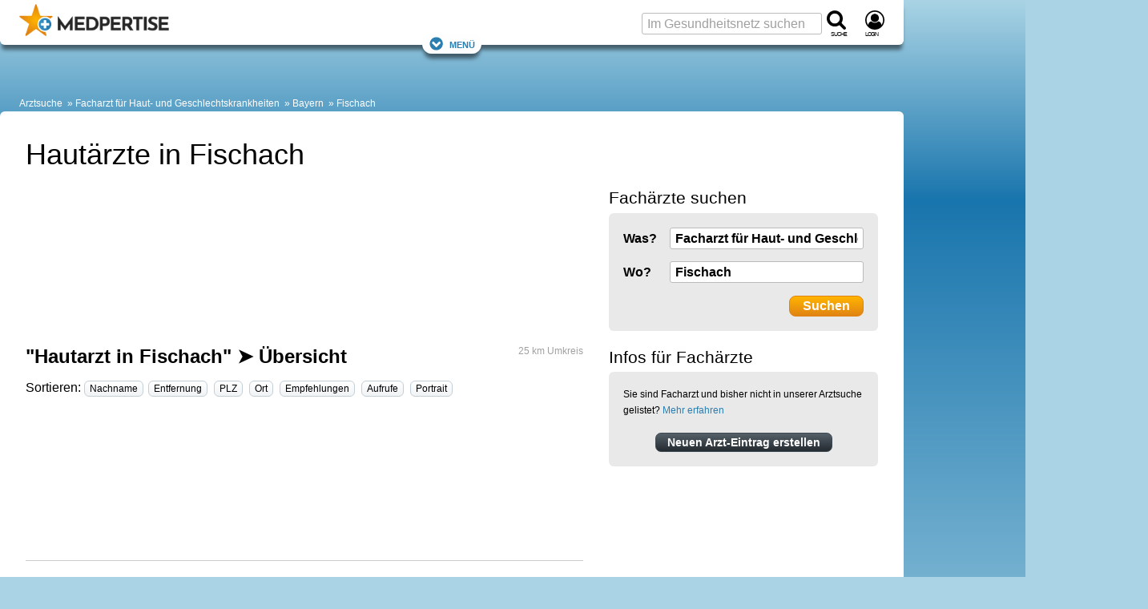

--- FILE ---
content_type: text/html; charset=UTF-8
request_url: https://www.medpertise.de/aerzte/hautarzt/fischach/
body_size: 34162
content:
<!DOCTYPE html>
<html lang="de">
<head>
    <meta charset="utf-8">
    <meta name="viewport" content="width=device-width, initial-scale=1">

    
            <title>Suchen Sie Hautärzte in Fischach?</title>
<meta name="title" content="Suchen Sie Hautärzte in Fischach?" />
<meta name="description" content="Suchen Sie einen Hautarzt in Fischach? ✓ Finden Sie den richtigen! mit ☎ Tel-Nr. ⏲ Öffnungszeiten ✭ Empfehlungen ➤ JETZT TERMIN VEREINBAREN!" />








    
    
        <meta property="og:title" content="Suchen Sie Hautärzte in Fischach?">
        <meta property="og:description" content="Suchen Sie einen Hautarzt in Fischach? ✓ Finden Sie den richtigen! mit ☎ Tel-Nr. ⏲ Öffnungszeiten ✭ Empfehlungen ➤ JETZT TERMIN VEREINBAREN!">
                                <meta property="og:url" content="https://www.medpertise.de/aerzte/hautarzt/fischach/">
        <meta name="twitter:card" content="summary_large_image">
        
    
        <meta property="og:site_name" content="MEDPERTISE">
        
    
                                    <meta property="fb:admins" content="100001475101894" />
        
                
            <meta property="og:locale" content="de_DE">

                    <meta property="og:type" content="website">
        



    


    
        <script>(function(w,d,u){w.readyQ=[];w.bindReadyQ=[];function p(x,y){if(x=="ready"){w.bindReadyQ.push(y);}else{w.readyQ.push(x);}};var a={ready:p,bind:p};w.$=w.jQuery=function(f){if(f===d||f===u){return a}else{p(f)}}})(window,document);</script>

                    <style>@charset "UTF-8";:root{--marginDefault:24px;--colorBoxBorder:#cee1ee;--colorGrayLighter:#ccc;--colorBlue:#2a7eb0;--colorOrange:#ed950d}a,abbr,acronym,address,blockquote,body,caption,code,dd,del,dfn,div,dl,dt,em,fieldset,form,h1,h2,h3,h4,h5,h6,html,iframe,img,label,legend,li,object,ol,p,pre,q,span,table,tbody,td,tfoot,th,thead,tr,ul{border:0;font-family:inherit;font-size:100%;font-style:inherit;font-weight:inherit;margin:0;padding:0;vertical-align:baseline}body{line-height:1.5}table{border-collapse:separate;border-spacing:0}caption,td,th{font-weight:400;text-align:left}table,td,th{vertical-align:middle}blockquote:after,blockquote:before,q:after,q:before{content:""}blockquote,q{quotes:"" ""}a img{border:none}body{background:#fff;color:#222;font-family:Helvetica Neue,Helvetica,Arial,sans-serif}h1,h2,h3,h4,h5,h6{color:#111;font-weight:400}h1{font-size:3em;line-height:1;margin-bottom:.5em}h2{margin-bottom:.75em}h3{font-size:1.5em;line-height:1;margin-bottom:1em}h4{font-size:1.2em;line-height:1.25;margin-bottom:1.25em}h5{margin-bottom:1.5em}h5,h6{font-size:1em;font-weight:700}h1 img,h2 img,h3 img,h4 img,h5 img,h6 img{margin:0}p{margin:0 0 1.5em}p img{float:left;margin:1.5em 1.5em 1.5em 0;padding:0}p img.right{float:right;margin:1.5em 0 1.5em 1.5em}a:focus,a:hover{color:#000}a{color:#009;text-decoration:underline}blockquote{color:#666;font-style:italic;margin:1.5em}strong{font-weight:700}dfn,em{font-style:italic}dfn{font-weight:700}sub,sup{line-height:0}abbr,acronym{border-bottom:1px dotted #666}address{font-style:italic;margin:0 0 1.5em}del{color:#666}code,pre{margin:1.5em 0;white-space:pre}code,pre,tt{font:1em andale mono,lucida console,monospace;line-height:1.5}li ol,li ul{margin:0 1.5em}ol,ul{margin:0 1.5em 1.5em}ul{list-style-type:disc}ol{list-style-type:decimal}dl{margin:0 0 1.5em}dl dt{font-weight:700}dd{margin-left:1.5em}table{margin-bottom:1.4em;width:100%}th{font-weight:700}td,th{padding:4px 10px 4px 5px}tr.even td{background:#e9e9e9}tfoot{font-style:italic}caption{background:#eee}.small{line-height:1.875em}.large{font-size:1.2em;line-height:2.5em}.hide{display:none}.quiet{color:#666}.loud{color:#000}.highlight{background:#ff0}.added{background:#060;color:#fff}.removed{background:#900;color:#fff}.first{margin-left:0;padding-left:0}.last{margin-right:0;padding-right:0}.top{margin-top:0;padding-top:0}.bottom,div.bottom{margin-bottom:0;padding-bottom:0}.container{width:1160px}body{margin:1.5em 0}div.span-1,div.span-10,div.span-11,div.span-12,div.span-13,div.span-14,div.span-15,div.span-16,div.span-17,div.span-18,div.span-19,div.span-2,div.span-20,div.span-21,div.span-22,div.span-23,div.span-24,div.span-25,div.span-26,div.span-27,div.span-28,div.span-29,div.span-3,div.span-30,div.span-31,div.span-32,div.span-33,div.span-34,div.span-35,div.span-36,div.span-37,div.span-38,div.span-39,div.span-4,div.span-40,div.span-41,div.span-42,div.span-43,div.span-44,div.span-45,div.span-46,div.span-47,div.span-48,div.span-49,div.span-5,div.span-50,div.span-51,div.span-52,div.span-53,div.span-54,div.span-55,div.span-56,div.span-57,div.span-58,div.span-59,div.span-6,div.span-60,div.span-61,div.span-62,div.span-63,div.span-64,div.span-65,div.span-66,div.span-67,div.span-68,div.span-69,div.span-7,div.span-70,div.span-71,div.span-72,div.span-73,div.span-74,div.span-75,div.span-76,div.span-77,div.span-78,div.span-8,div.span-9{float:left;margin-right:10px}div.last{margin-right:0}.span-1{width:5px}.span-2{width:20px}.span-3{width:35px}.span-4{width:50px}.span-5{width:65px}.span-6{width:80px}.span-7{width:95px}.span-8{width:110px}.span-9{width:125px}.span-10{width:140px}.span-11{width:155px}.span-12{width:170px}.span-13{width:185px}.span-14{width:200px}.span-15{width:215px}.span-16{width:230px}.span-17{width:245px}.span-18{width:260px}.span-19{width:275px}.span-20{width:290px}.span-21{width:305px}.span-22{width:320px}.span-23{width:335px}.span-24{width:350px}.span-25{width:365px}.span-26{width:380px}.span-27{width:395px}.span-28{width:410px}.span-29{width:425px}.span-30{width:440px}.span-31{width:455px}.span-32{width:470px}.span-33{width:485px}.span-34{width:500px}.span-35{width:515px}.span-36{width:530px}.span-37{width:545px}.span-38{width:560px}.span-39{width:575px}.span-40{width:590px}.span-41{width:605px}.span-42{width:620px}.span-43{width:635px}.span-44{width:650px}.span-45{width:665px}.span-46{width:680px}.span-47{width:695px}.span-48{width:710px}.span-49{width:725px}.span-50{width:740px}.span-51{width:755px}.span-52{width:770px}.span-53{width:785px}.span-54{width:800px}.span-55{width:815px}.span-56{width:830px}.span-57{width:845px}.span-58{width:860px}.span-59{width:875px}.span-60{width:890px}.span-61{width:905px}.span-62{width:920px}.span-63{width:935px}.span-64{width:950px}.span-65{width:965px}.span-66{width:980px}.span-67{width:995px}.span-68{width:1010px}.span-69{width:1025px}.span-70{width:1040px}.span-71{width:1055px}.span-72{width:1070px}.span-73{width:1085px}.span-74{width:1100px}.span-75{width:1115px}.span-76{width:1130px}.span-77{width:1145px}.span-78,div.span-78{margin:0;width:1160px}.append-1{padding-right:15px}.append-2{padding-right:30px}.append-3{padding-right:45px}.append-4{padding-right:60px}.prepend-1{padding-left:15px}.prepend-2{padding-left:30px}.prepend-3{padding-left:45px}.prepend-4{padding-left:60px}div.border{margin-right:5px;padding-right:4px}div.border,div.colborder{border-right:1px solid #eee}div.colborder{margin-right:0;padding-right:1px}.push-1{margin:0 -15px 1.5em 15px}.push-2{margin:0 -30px 1.5em 30px}.push-3{margin:0 -45px 1.5em 45px}.push-4{margin:0 -60px 1.5em 60px}.push-1,.push-2,.push-3,.push-4{float:right;position:relative}.box{margin-bottom:1.5em;padding:1.5em}hr{background:#e9e9e9;border:none;clear:both;color:#e9e9e9;float:none;height:1px;margin:0 0 1.5em;width:100%}hr.space{background:transparent;color:#fff}.clearfix:after,.container:after{clear:both;content:".";display:block;height:0;visibility:hidden}.clearfix,.container{display:inline-block}* html .clearfix,* html .container{height:1%}.clearfix,.container{display:block}.clear{clear:both}label{font-weight:700}fieldset{border:1px solid #ccc}legend{font-size:1.2em;font-weight:700}input.text,input.title,select,textarea{border:1px solid #bbb;margin:.5em 0}input.text:focus,input.title:focus,select:focus,textarea:focus{border:1px solid #666}input.text,input.title{padding:5px;width:300px}input.title{font-size:1.5em}textarea{height:250px;padding:5px;width:390px}.error,.notice,.success{border-radius:6px;margin-bottom:24px;padding:.8em}article,aside,footer,header,nav,section{display:block}html{word-wrap:break-word;background:#aad4e5;box-sizing:border-box;hyphens:auto;overflow-wrap:break-word;scroll-behavior:smooth}@media screen and (prefers-reduced-motion:reduce){html{scroll-behavior:auto}}*,:after,:before{box-sizing:inherit}body{background:#aad4e5;background:linear-gradient(180deg,#aad4e5,#1975ad 250px,#aad4e5 1000px,#aad4e5);color:#000;font-family:Verdana,Geneva,sans-serif;font-size:75%;line-height:1.7;margin:0}.large_h1,.real_h1,h1{color:#000;font-family:Arial,Helvetica Neue,Helvetica,sans-serif;font-size:1.5rem;font-weight:400;line-height:1.2em;margin-bottom:.5em;padding:0}.real_h1,h1{font-size:2.25rem}.real_h2,h2{color:#000;font-family:Arial,Helvetica Neue,Helvetica,sans-serif;font-size:1.5em;font-weight:700;line-height:1.333em;margin-bottom:.2em;padding:0 0 5px}.real_h2{font-size:1.5rem}.large_h2{font-family:Arial,Helvetica Neue,Helvetica,sans-serif;font-size:1.333em;font-weight:700;line-height:1.333em;margin-bottom:.2em;padding:0 0 5px}h2{font-size:2em}.real_h3,h3{color:#000;font-size:1.75em}.large_h3,.real_h3,h3{font-family:Arial,Helvetica Neue,Helvetica,sans-serif;font-weight:400;line-height:1.3em;margin-bottom:.5em;padding:0}.large_h3{font-size:1.333em}h4{color:#000;font-family:Arial,Helvetica Neue,Helvetica,sans-serif;font-size:1.5em;font-weight:700;line-height:1.3em;margin-bottom:.5em;padding:0}.fboost16{font-size:1rem}.fboost16,.fboost21{font-family:Arial,Helvetica Neue,Helvetica,sans-serif;font-weight:700;line-height:1.333em;margin-bottom:.2em;padding:0 0 5px}.fboost21{font-size:1.3125rem}.fboost24{font-family:Arial,Helvetica Neue,Helvetica,sans-serif;font-size:1.5rem;font-weight:700;line-height:1.333em;margin-bottom:.2em;padding:0 0 5px}.cslot{font-size:1rem}.cslotrevert{font-size:.75rem}.cslot h1{font-size:2.25rem}.cslot h2,.cslot h3{font-size:1.5rem}.cslot h4{font-size:1.125rem;font-weight:700}.cslot a{text-decoration:underline;text-decoration-skip-ink:auto}.cslot.cslotnormallinks a{text-decoration:inherit}.cslot.cslotnormallinks a:active,.cslot.cslotnormallinks a:hover{text-decoration:underline;text-decoration-skip-ink:auto}.cslot.cslotboldlinks a{font-weight:700}.cslot.cslotboldlinks .cslotnormallinks a,.cslot.cslotboldlinks .toc a{font-weight:400}.cslot li{margin-bottom:.5em}small{font-size:.625rem;font-weight:400;line-height:1.475rem}picture img{height:auto;object-fit:cover;width:100%}.coslgrid{clear:both;column-count:1;display:grid;row-gap:3em}.coslgrid div:has(h1:last-child)+div,.coslgrid div:has(h2:last-child)+div,.coslgrid div:has(h3:last-child)+div,.coslgrid div:has(h4:last-child)+div{margin-top:-3em}.posrel{position:relative}.copyright{color:#fff;font-size:.625rem;line-height:1.2em;position:absolute;right:18px;text-align:right;text-shadow:1px 1px 2px #666,-1px 1px 2px #666,1px -1px 2px #666,-1px -1px 2px #666;width:85%;word-break:break-all;z-index:1}.copyright:hover{cursor:pointer}.copyright:active:after,.copyright:hover:after{content:attr(data-copyright)}.cimg,.displayinlineblock{display:inline-block}.displayblock{display:block}small.copyright{bottom:16px}div>small.copyright{bottom:10px}.alistBoxImg .photoIcon,div>a+small.copyright{bottom:16px}.photo small.copyright{bottom:10px}figure.image footer small.copyright{bottom:32px}figure.objGallery footer small.copyright{bottom:unset;margin-top:-29px}.cimgleft,img.left,picture.left{float:left;margin:1.5em 1.5em 1.5em 0}.cimgtopleft,img.topleft,picture.topleft,svg.topleft{float:left;margin:0 1.5em 1.5em 0}.cimgright,img.right,picture.right{float:right;margin:1.5em 0 1.5em 1.5em}.cimgtopright,img.topright,picture.topright{float:right;margin:0 0 1.5em 1.5em}.cslot figure.image{background:none;border:0;display:table;margin:0 0 1em;position:relative;width:100%}.cslot figure.image img{display:block;margin:0}.cslot figure.image figcaption{caption-side:bottom;color:#a0a0a0;display:table-caption;font-size:.8rem;line-height:1.475rem;text-align:center}.cslot figure.image.align-left{float:left;margin-right:1.5em;width:auto}.cslot figure.image.align-right{float:right;margin-left:1.5em;width:auto}.cslot figure.image.align-center{display:table;margin-left:auto;margin-right:auto}@media only screen and (max-width:1095px){.cslot figure.image img{width:100%}.cslot figure.image.align-left{margin-right:0}.cslot figure.image.align-right{margin-left:0}}caption{background:none;caption-side:bottom;color:#a0a0a0;font-size:.8rem;line-height:1.475rem;text-align:center}td,th{padding:12px;vertical-align:top}.cslot table{border:1px solid #97cde3}.cslot tr:nth-child(2n){background-color:#d3eaf3}.cslot tr:hover{background-color:#fff1d0}.cslot thead th{background:#97cde3;font-size:1em;padding:12px}@container (max-width: 620px){td,th{padding:4px}.cslot thead th{padding:8px 4px}}.cslot .cslottablenoborder table,.cslot .cslottablenoborder td,.cslot .cslottablenoborder th{border:0}table.tablelayoutfixed{table-layout:fixed}table.tablelayoutfixed td,table.tablelayoutfixed th{overflow-wrap:break-word;word-break:break-word}div.tal,p.tal,td.tal,th.tal{text-align:left}div.tar,p.tar,td.tar,th.tar{text-align:right}.center,div.tac,p.tac,td.tac,th.tac{text-align:center}a#top{background:none;height:0;overflow:hidden;padding:0}a,a:focus,a:hover{color:#2a7eb0}a{text-decoration:none}a:active,a:hover{color:#2a7eb0;text-decoration:underline;text-decoration-skip-ink:auto}.colorLink{color:#2a7eb0}.colorText{color:#000}.colorTextLight{color:#a0a0a0}.colorTextLighter{color:#ccc}.transitionColor{transition:color .15s ease}.underlineNone,.underlineNone a,a.underlineNone{text-decoration:none!important}.underlineNone a:hover,a.underlineNone:hover{text-decoration:underline;text-decoration-skip-ink:auto}.cslot p.small{font-size:.75rem;line-height:1.5;margin-bottom:1.475em}.cslot p.small2{font-size:.875rem;line-height:1.7;margin-bottom:1.475rem}.cslot .small{font-size:.75rem;line-height:1.5}.cslot .small2{font-size:.875rem;line-height:1.7}p.small{font-size:.8em}p.small,p.small2{line-height:1.475em;margin-bottom:1.475em}p.small2{font-size:.9em}.small{font-size:.8em}.small,.small2{line-height:1.475em}.small2{font-size:.9em}.large{font-size:1.4em;line-height:1.475em;margin-bottom:0}.large2{font-size:1.133em}.normal{font-family:Verdana,Geneva,sans-serif;font-size:1em;font-weight:400;line-height:1;margin:0;padding:0}.bold{font-weight:700}.unbold{font-weight:400!important}.italic{font-style:italic}.lineheightcondensed{line-height:1.5em!important}.error{background:#fbe3e4;color:#8a1f11}.notice{background:#fff6bf;color:#514721}.success{background:#e6efc2;color:#006400}.printonly{display:none;height:0;width:0}.nowrap{overflow:hidden;text-overflow:ellipsis;white-space:nowrap}.wrap{overflow-wrap:break-word;word-break:break-word}.phoneonly,.tabletonly{display:none!important}.c{clear:both}.flr{float:right}.fll{float:left}::selection{background:#2a7eb0;color:#fff;text-shadow:none}:target{scroll-snap-margin-top:100px;scroll-margin-top:100px}form,input,select,textarea{color:#000;font-family:Verdana,Geneva,sans-serif}input,select,textarea{background:#fff;font-size:1rem}fieldset{background:#e9e9e9;border:0;margin:0 0 1.5em;padding:1.4em}label{font-size:.875rem;font-weight:400}label.required:after{color:#8a1f11;content:"*";display:inline}input,textarea{padding:3px 6px}input,select,textarea{border:1px solid #bbb;border-radius:3px}select{padding:2px 6px}select,textarea{margin:0}textarea{line-height:1.7}input[type=checkbox],input[type=radio]{border:0}::placeholder{color:#a0a0a0;font-weight:400}.input_large,input.input_large{font-family:Arial,Helvetica Neue,Helvetica,sans-serif;font-size:1.025rem;font-weight:700}.input_large{padding:3px 6px}details summary{cursor:pointer;list-style:none}details summary>*{display:inline}details:not([open]) .opened,details[open] .closed{display:initial}details:not([open]) .closed,details[open] .opened{display:none}details.mce-accordion{border:1px solid #d3eaf3;border-top-left-radius:6px;border-top-right-radius:6px}details.mce-accordion:not(:has(+details.mce-accordion)){border-radius:0}details.mce-accordion:not(:has(+details.mce-accordion)){border-bottom-left-radius:6px;border-bottom-right-radius:6px;margin-bottom:24px}details.mce-accordion summary{background:#d3eaf3;color:#000;cursor:pointer;font-family:Arial,Helvetica Neue,Helvetica,sans-serif;font-size:1.5rem;list-style:initial;margin:0;padding:.5rem 1rem .5rem calc(27px + 1rem);text-indent:-27px}details.mce-accordion summary>*{display:inline}details.mce-accordion>:not(summary){padding:1em}details[open].mce-accordion>summary:first-of-type{list-style-type:disclosure-open}details.mce-accordion>summary:first-of-type{counter-increment:list-item 0;display:list-item;list-style:disclosure-closed inside}.container{display:block;margin:0 auto;max-width:1433px;min-width:1433px;width:100%}.container,.container aside{min-height:1px}.ad_sb{display:table;height:100px;padding-bottom:5px;text-align:left;width:100%}.ad_sky{left:5px;position:absolute}.ad_cb{height:87px;width:300px}.ad_h160{min-height:170px}.ad_h280{min-height:280px}.ad_h300{min-height:300px}@media only screen and (max-width:1155px){.ad_h160,.ad_h280{min-height:280px}.ad_h300{min-height:300px}}.rc_wrap{display:table;max-width:1433px;padding:0;vertical-align:top;width:100%}.rc_footer,.rc_header,.rc_nav{display:table;max-width:1128px;width:100%}.rc_left{max-width:1128px}.rc_left,.rc_right{display:table-cell;padding:0;vertical-align:top}.rc_right{min-width:300px;width:300px}.rc_wrap2{min-height:400px;padding:0 0 24px}.rc_both2,.rc_wrap2{display:table;max-width:1128px;width:100%}.rc_both2{margin:0;padding:0;table-layout:fixed}.rc_both2_margin{margin:0 32px}.rc_wide{height:auto;margin:0 0 0 -32px;width:calc(100% + 64px)}.rc_both2_and_wrap2{background:#fff;max-width:1128px;padding-top:32px}.rc_left2{display:table-cell;margin-right:0;overflow:hidden;padding:0;vertical-align:top;width:760px}.rc_left2.no_sidebar{width:100%}.cq-inline{container-type:inline-size}.rc_left2_margin{margin:0 32px}.rc_right2{display:table-cell;margin-right:0;min-width:368px;overflow:hidden;padding:0 32px 0 0;vertical-align:top;width:368px}.c_s_box{float:left;margin-right:0;width:336px}.c_box_margined{margin-left:auto;margin-right:auto;max-width:800px}.desktopfull{display:none}@media only screen and (min-width:1156px){.desktopfull{display:block}}@media only screen and (min-width:1096px){.nodesktop{display:none!important}}@media only screen and (min-width:1096px) and (max-width:1155px){.container{min-width:auto;width:100%}.rc_wrap{max-width:100%}.rc_right{display:none}.rc_left2{width:calc(100vw - 384px)}.rc_left2_margin{margin:0 32px}.c_s_box{float:none;width:100%}.ad_plista{display:none}.cslot table{table-layout:fixed}.cslot td,.cslot th{overflow-wrap:break-word;word-break:break-word}}@media only screen and (max-width:1095px){.notablet{display:none}.tabletonly{display:unset}[class*=span-],div[class*=span-]{width:100%}.container{min-width:auto;width:100%}.ad_sb{height:150px}.rc_wrap{max-width:100%}.rc_right{display:none}.rc_both2_margin{margin:0 24px}.rc_both2_and_wrap2{padding-top:24px}.rc_left2{display:block;width:100%}.rc_left2_margin{margin:0 24px}.rc_right2{display:block;margin-left:24px;min-width:360px;width:calc(100% - 24px)}.c_s_box{float:none;width:100%}.ad_plista{display:none}.cslot table{table-layout:fixed}.cslot td,.cslot th{overflow-wrap:break-word;word-break:break-word}}@media only screen and (max-width:480px){.rc_both2_margin{margin:0 16px}.rc_both2_and_wrap2{padding-top:16px}.rc_left2{display:block;width:100%}.rc_left2_margin{margin:0 16px}.rc_right2{display:block;margin-left:16px;min-width:348px;width:calc(100% - 16px)}.nophone,.notablet{display:none}.phoneonly,.tabletonly{display:unset!important}}.rc_header_and_nav{background:#fff;border-radius:6px;box-shadow:0 8px 5px -2px rgba(0,0,0,.5);max-width:1128px;padding-top:56px;position:relative;width:100%}.rc_header{align-items:center;display:flex;flex-wrap:nowrap;justify-content:space-between;padding-top:8px;position:absolute;top:0}.rc_header.cp_fix{padding-top:5px}#logo{margin:0 0 0 24px}.header_logo{flex:1 0 55%;overflow:hidden}.header_logo_text{display:none}.header_search{flex:1 0 45%;min-width:132px}.navfixed{background:#fff;box-shadow:0 8px 5px -2px rgba(0,0,0,.5);position:fixed;top:0;z-index:10}.navfixed.rc_header_and_nav{border-bottom-left-radius:6px;border-bottom-right-radius:6px;border-top-left-radius:0;border-top-right-radius:0;padding-top:56px}.navfixed .rc_header{padding-top:8px}.navfixed .rc_header.cp_fix{padding-top:5px}.header_logo #logo img{max-height:100px}.navfixed .header_logo #logo img{max-height:40px}.searchboxtop{color:#fff}.navfixed_filler{margin-top:39px}.rc_nav{background:transparent;max-width:100%}.navfixed .rc_nav,.rc_nav.rc_nav_hide{display:none}.rc_nav.rc_nav_show{display:inherit}.navToggler{display:none;margin-top:-1.6em;position:relative;top:.85em}.navfixed .navToggler{display:block}.navToggler a{background:#fff;border-radius:16px;box-shadow:0 8px 5px -2px rgba(0,0,0,.5);font-variant:small-caps;font-variant-caps:all-small-caps;padding:4px 8px}.jsToggleNav .showontoggle{display:none}.jsToggleNav .hideontoggle,.jsToggleNav.toggle .showontoggle{display:inline}.jsToggleNav.toggle .hideontoggle{display:none}.svgcont-label{display:block;font-size:10px;font-variant:small-caps;font-variant-caps:all-small-caps;letter-spacing:-1px;margin-top:-4px}.svgcont-hamb{cursor:pointer;display:none}.navfixed .svgcont-hamb{display:block}@media only screen and (max-width:1095px){.rc_header,.rc_header.cp_fix{padding-top:8px}.rc_header_and_nav{padding-top:56px}.header_logo{flex:0 0 295px}.header_search{flex:0 0 132px}.header_logo #logo img{max-height:40px}.navfixed_filler,.rc_nav{margin-top:0}.rc_nav{display:none}.navToggler{display:block}.navfixed .header_search .input_large,.searchboxtop input.input_large{display:none}.svgcont-hamb{display:block}}@media only screen and (max-width:480px){.svgcont-hamb{display:block}}@media only screen and (max-width:440px){.header_logo{flex:0 0 55%;min-width:160px}#logo a{display:block;position:relative}.header_logo_text{background:#fff;display:table;height:40px;left:45px;line-height:1;position:absolute;top:0;width:90px;width:calc(100% - 44px)}.header_logo_text_inner{color:#000;display:table-cell;font-size:1rem;letter-spacing:-1px;vertical-align:middle}.header_logo_text_inner.cp_fix{font-family:Arial;font-size:1.2rem;padding-top:5px}.header_logo.px_mm_header_logo{flex:1 0 156px}}.dropdown{display:inline-block;position:relative}.dropdown-content{background-color:#fff;box-shadow:0 8px 8px -2px rgba(0,0,0,.5);display:none;height:auto;min-width:200px;position:absolute;z-index:11}.dropdown-content-right{margin-top:-5px;right:0}.dropdown.dropdown-marginright{margin-right:18px}.dropdown-content a{border-bottom:1px solid #ddd;color:#a0a0a0;display:block;font-family:Arial,Helvetica Neue,Helvetica,sans-serif;font-size:1rem;line-height:1.7;padding:.25em 1em;text-decoration:none;transition:all .1s ease;white-space:nowrap}.dropdown-content a:hover{background-color:#e9e9e9}.dropdown:hover .dropdown-content{display:block}.menu,.menu>ul,.menu>ul ul{clear:both;display:flex;flex-flow:column;margin:0}.menu{margin-bottom:6px;margin-top:-6px}.menu.active{background:#fff;max-height:600px;overflow-y:auto;width:100%}.js .menu>ul ul.active{margin:0;max-height:55em;padding:0}.menu>ul{padding:0}nav.menu li{display:inline-block;margin:0;position:relative}.menu li.li_social{flex-basis:auto;line-height:29px;margin-left:auto;padding-top:2px}.menu li>a{color:#a0a0a0;font-family:Arial,Helvetica Neue,Helvetica,sans-serif;line-height:1.7;padding:.25em 8px;text-decoration:none;transition:all .1s ease;white-space:nowrap}.menu li>a,span.has-subnav{display:block;font-size:1rem}span.has-subnav{line-height:2.3rem;padding:0 .5em;position:absolute;right:0;top:0}@media screen and (max-width:1095px){.menu{border-top:1px solid #ddd;margin-top:0}.menu,.menu>ul ul{max-height:0;overflow:hidden}.menu span.has-subnav svg:first-of-type{display:inline-block}.menu span.has-subnav svg:nth-of-type(2),.menu span.has-subnav.active svg:first-of-type{display:none}.menu span.has-subnav.active svg:nth-of-type(2){display:inline-block}.menu li.li_social{padding-right:24px}.menu li>a{border-bottom:1px solid #ddd;display:block;padding-left:15px}.menu li li>a{padding-left:50px}.menu li:last-child a{border:none}.menu li li:last-child a{border-bottom:1px solid #ddd}.menu li:hover{background:#e9e9e9}.menu li li:hover{background:#ddd}}@media screen and (min-width:1096px){.menu{padding:0 24px 0 15px}a.menu-link{display:none}.js .menu,.js .menu>ul ul{max-height:none;overflow:visible}.js .menu{width:100%}.js .menu>ul li:hover>ul,.menu ul{display:flex}.menu ul{flex-flow:row;flex-wrap:wrap;justify-content:flex-start;margin:0;padding:0}.menu ul.displayblock,nav.menu .displayblock li{display:block}.menu span.has-subnav{display:none}.menu li>a:hover{color:#000}.menu li li>a:hover{background:#e9e9e9}.menu ul ul{background-color:#fff;border-top:8px solid #fff;box-shadow:0 8px 8px -2px rgba(0,0,0,.5);display:none;height:auto;margin-top:-8px;min-width:200px;position:absolute;z-index:11}.menu>ul ul li:first-child{border-top:1px solid #ddd}.menu ul ul li{border-bottom:1px solid #ddd;display:inline-block;position:relative}.menu>ul ul li:last-child{border-bottom:none}.menu ul ul li>a{display:block;padding-left:10px}}#breadcrumb{background:transparent;color:#fff;font-size:1em;margin-top:24px;padding:0 24px}#breadcrumb a:not(:first-child):not(.showdetails):before,#breadcrumb span:not(:first-child):before{color:#fff;content:" » "}#breadcrumb a{color:#fff;text-decoration:none}#breadcrumb a:hover{color:#cedfe6;text-decoration:none}@media only screen and (max-width:1095px){#breadcrumb a:not(:nth-last-child(-n+3)){display:none}#breadcrumb a:not(:nth-last-child(-n+2)):not(.showdetails):before{content:""}}[style*="--aspect-ratio"]>:first-child{width:100%}[style*="--aspect-ratio"]>img{height:auto}@supports (--custom:property){[style*="--aspect-ratio"]{position:relative}[style*="--aspect-ratio"]:before{content:"";display:block;padding-bottom:calc(100%/(var(--aspect-ratio)))}[style*="--aspect-ratio"]>:first-child{height:100%;left:0;position:absolute;top:0}}.cardsGrid{display:grid;gap:1.5rem;grid-template-columns:repeat(auto-fit,minmax(216px,1fr));justify-items:stretch}ul.cardsGrid{list-style-type:none;margin-left:0;margin-right:0;padding:0}.cardsGrid.cardsGrid-sm{grid-template-columns:repeat(auto-fit,minmax(193px,1fr))}.cardsGrid.cardsGrid-lg{grid-template-columns:repeat(auto-fit,minmax(250px,1fr))}.cardsGrid.cardsGrid-xl{grid-template-columns:repeat(auto-fit,minmax(339px,1fr))}.cardsGrid.cardsGrid-xxl{grid-template-columns:repeat(auto-fit,minmax(521px,1fr))}@container (max-width: 696px){.cardsGrid.cardsGrid-sm{grid-template-columns:repeat(auto-fit,minmax(156px,1fr))}.cardsGrid.cardsGrid-xl{grid-template-columns:repeat(auto-fit,minmax(250px,1fr))}}.cardArzt{height:calc(100% - 1.5em)}.grid3c{grid-column-gap:24px;grid-row-gap:24px;display:grid;grid-template-columns:repeat(3,1fr)}@media only screen and (max-width:1095px){.grid3c.grid3c-sm-collapse{grid-template-columns:1fr}.grid3c.grid3c-sm-invert>div:nth-child(3){grid-row-start:1}.grid3c.grid3c-sm-invert>div:nth-child(2){grid-row-start:2}}@media only screen and (max-width:480px){.grid3c.grid3c-xs-collapse{grid-template-columns:1fr}}.flexbox{display:flex}.flex-reverse{flex-direction:row-reverse}.flex-wrap{flex-wrap:wrap}.flex-wrap-reverse{flex-wrap:wrap-reverse}.flex-stretch{flex:1}.flex-normal{flex:0}.flex-auto{flex:1 1 auto}.flex-auto-noshrink{flex:1 0 auto}.flexbox-sm{display:flex;flex-direction:row;flex-wrap:wrap}.mr-sm{margin-right:10px}@media only screen and (max-width:480px){.flexbox-sm{display:block}.mr-sm{margin-right:0}}.flexbox-center{align-items:center;display:flex;justify-content:center}.flex-gap-small{gap:10px}.flex-gap{gap:15px}.flex-gap-large{gap:24px}.flexboxgap-container{overflow-x:hidden}.flexboxgap{margin-left:-15px}.flexboxgap>*{margin:0 0 15px 15px}.flexboxgap-small{margin-left:-10px}.flexboxgap-small>*{margin:0 0 10px 10px}.flexboxgap-large{margin-left:-25px}.flexboxgap-large>*{margin:0 0 25px 25px}.flexbox-holy600>*{flex-basis:calc(599400px - 99900%);flex-grow:1}.flexbox-allornone>*{flex-basis:calc(737262px - 99900%);flex-grow:1}.flexbox-allornone>:first-child{flex-grow:9999}.flexbox-allornone.flexbox-allornone__inverted>:first-child,.flexbox-allornone>:nth-child(2){flex-grow:0;min-width:336px}.flexbox-allornone.flexbox-allornone__inverted>:nth-child(2){flex-grow:9999}.masonry-with-columns{column-gap:24px;columns:250px 3}.masonry-with-columns div{display:inline-block;margin:0 24px 24px 0;width:100%}.shadowContent{box-shadow:0 2px 4px -2px rgba(0,0,0,.5)}.shadowNavLevel1{box-shadow:0 8px 5px -2px rgba(0,0,0,.5)}.borderDefault{border:1px solid #ddd}.borderDefaultTop{border-top:1px solid #ddd}.borderDefaultBottom{border-bottom:1px solid #ddd}.borderLight{border:1px solid #e9e9e9}.rounded{border-radius:6px}.rounded_topleft{border-top-left-radius:6px}.rounded_top,.rounded_topright{border-top-right-radius:6px}.rounded_top{border-top-left-radius:6px}.rounded_bottom{border-bottom-left-radius:6px;border-bottom-right-radius:6px}@media only screen and (min-width:1096px){.rounded-l{border-radius:6px}}@media only screen and (max-width:1095px){.bottom-sm{margin-bottom:0;padding-bottom:0}}.nomargin{margin:0!important}.nomarginleft{margin-left:0!important}.nomarginright{margin-right:0!important}.nomargintop{margin-top:0!important}.nomarginbottom{margin-bottom:0!important}.marginleft{margin-left:1em!important}.marginright{margin-right:1em!important}.margintop{margin-top:1em!important}.marginbottom{margin-bottom:1em!important}.marginlefthalf{margin-left:.5em!important}.marginrighthalf{margin-right:.5em!important}.margintophalf{margin-top:.5em!important}.marginbottomhalf{margin-bottom:.5em!important}.w10p{width:10%}.w20p{width:20%}.w25p{width:25%}.w30p{width:30%}.w33p{width:33.3%}.w40p{width:40%}.w50p{width:50%}.w60p{width:60%}.w66p{width:66.7%}.w70p{width:70%}.w75p{width:75%}.w80p{width:80%}.w90p{width:90%}.w100p{height:auto;width:100%}.h100p{height:100%}.ml-w50p{width:50%}.ml-mr{margin-right:24px}@media only screen and (max-width:699px),screen and (min-width:1096px) and (max-width:1155px){.ml-w50p{width:100%}.ml-mr{margin-right:0}}.box{word-wrap:normal;hyphens:manual;margin-bottom:1.125rem;overflow-wrap:normal;padding:1.125rem}.boxhead{background:transparent;font-family:Arial,Helvetica Neue,Helvetica,sans-serif;font-size:1.3125rem;line-height:1.4;margin:0 0 .2em;padding:0 5px 0 0}.bgDarkNav2{background:#0d354c;border:0;color:#fff}.bgDarkNav2 div,.bgDarkNav2 p{color:#fff}.bgDarkNav2 a{color:#fff;text-decoration:none}.bgDarkNav2 a:hover{text-decoration:underline}.bgDarkNav2 label{color:#fff}.bgTransWhite80{background:url(/build/images/trans80.55e82365.png)}.bgPremium{background:#ffeab6}.bgPremiumPlus{background:#edf6fb}.bgGrayLightest{background:#e9e9e9}.bgError{background:#fbe3e4}.bgNotice{background:#fff6bf}.bgSuccess{background:#e6efc2}.colorError{color:#8a1f11}.colorNotice{color:#514721}.colorSuccess{color:#006400}.bgLightest{background:#f6fafd}.box_1{background:#fff}.bgLighter{background:#edf6fb}a.bgLighter:hover{background:#0d354c;color:#fff}.shadow-box{box-shadow:0 0 32px #ddd}.interviewee{background:#e9e9e9;border:2px solid #fff;border-radius:50%;bottom:-24px;height:72px;left:calc(50% - 36px);overflow:hidden;position:absolute;width:72px}@container (min-width: 240px){.interviewee{bottom:-32px;height:96px;left:calc(50% - 48px);width:96px}}@container (min-width: 500px){.interviewee{bottom:-32px;height:144px;left:calc(50% - 72px);width:144px}}.interviewee2{border:2px solid #fff;border-radius:50%;height:72px;overflow:hidden;width:72px}.tabBox{flex-wrap:wrap;width:100%}.tabBox,.tabBox label{display:flex;justify-content:center}.tabBox label{align-items:center;background-color:#d3eaf3;cursor:pointer;flex-grow:1;font-size:1.125rem;font-weight:700;order:1;padding:.75rem;transition:background .3s ease}.tabBox label:not(:first-of-type){margin-left:1px}.tabBox .tab{background:#fff;border-top:0;border-color:#d3eaf3;display:none;flex-grow:1;height:100%;min-height:300px;order:9;width:100%}.tabBox input[type=radio]{display:none}.tabBox input[type=radio]:checked+label,.tabBox input[type=radio]:hover+label{background:#2a7eb0;color:#fff}.tabBox input[type=radio]:checked+label+.tab{display:block}.button,.buttonstyle,.cookiebanner-close{background-color:#f1f3f5;background:-webkit-gradient(linear,left top,left bottom,from(#fff),to(#f1f3f5));background:-moz-linear-gradient(top,#fff,#f1f3f5);border:1px solid #c3cfd7;border-radius:.5em;color:#000;cursor:pointer;display:inline-block;filter:progid:DXImageTransform.Microsoft.gradient(GradientType=0,startColorstr=#FFFFFF,endColorstr=#F1F3F5);font:16px/100% Arial,Helvetica,sans-serif;outline:none;padding:.5em 2em .55em;text-align:center;text-decoration:none!important;vertical-align:baseline;white-space:nowrap}.button.bu_top{vertical-align:top}.button+.button{margin:0 2px}.button:hover,.cookiebanner-close:hover{text-decoration:none}.button:active,.cookiebanner-close:active{position:relative;top:1px}.bu_bigrounded{border-radius:12px}.bu_tworows{font-size:1.125rem;padding:.4em 1em .42em}.bu_large{font-size:16px;padding:.25em 1em .275em}.bu_medium,.cookiebanner-close{font-size:14px;padding:.275em 1em .3em}.bu_small{font-size:12px;padding:.25em .5em}.bu_tiny{font-size:11px;padding:.25em .5em;text-shadow:none}.bu_bold{font-weight:700}.nobutton{background:transparent;border:0;cursor:pointer;font-family:Verdana,Geneva,sans-serif;text-decoration:underline;text-decoration-skip-ink:auto}.svgicn,.svgicnsolo{stroke-width:0;stroke:currentColor;fill:currentColor;display:inline-block;height:1.2em;margin-top:-.2em;vertical-align:middle;width:1.2em}.svgicn{margin-right:.4em}button .svgicn{height:1em;margin-right:0;margin-top:0;width:1em}.svgicn_list_indented:before{content:"";float:left;margin-left:-1.45em;width:1.45em}.svgicn_list_indented .svgicn{margin-left:-1.45em}.svgicnlarge{height:1.5em;width:1.5em}.svgicndouble,.svgicnlarge{stroke-width:0;stroke:currentColor;fill:currentColor;display:inline-block;margin-right:.5em;vertical-align:middle}.svgicndouble{height:2em;margin-top:-.333em;width:2em}a>svg,svg.svgicn,svg.svgicndouble,svg.svgicnlarge{pointer-events:none}.svgicn-rss2{color:#f26522}.svgicn-thumb{--color1:currentColor}#cb_anz,#mr_anz,#sb_anz,#sky_anz,.anz{color:#ccc;font-size:9px;line-height:12px}.ad_c1{margin:0 0 1.5em;width:100%}.ad_c1:after{clear:both;content:".";display:block;height:0;visibility:hidden}.ad_c2{margin:0 0 1.5em;width:100%}.ad_c2:after{clear:both;content:".";display:block;height:0;visibility:hidden}.ad_c3{margin:0 0 1.5em;width:100%}.ad_c3:after{clear:both;content:".";display:block;height:0;visibility:hidden}.ad_f1{float:right;margin:0 0 5px 10px}.ad_f1b{float:left;margin:0 0 5px 49px}.ad_f2{float:left;margin:0 0 0 49px}.ad_f3{float:left;margin:0}.modal{background-color:#000;background-color:rgba(0,0,0,.7);bottom:0;display:none;left:0;overflow:auto;overscroll-behavior-y:contain;position:fixed;right:0;top:0;z-index:9999}.modal-window{background-color:#fff;margin:10% auto;max-width:800px;min-width:600px;padding:3em;position:relative;width:50%}.modal-window-wide-transparent{background-color:transparent;margin:10% auto;max-width:100%;min-width:none;padding:0;position:relative;width:90%}.modal-open{display:block}.modal-close{background:none;border:0;color:#ccc;cursor:pointer;font-size:2em;position:absolute;right:.2em;top:.2em}@media only screen and (max-width:1095px){.modal-window{margin:10% auto;max-width:600px;min-width:430px;padding:2em;width:80%}}@media only screen and (max-width:480px){.modal-window{margin:5% auto;max-width:430px;min-width:300px;padding:2em;width:90%}}.photo{position:relative;vertical-align:bottom}.photoText{bottom:.5em;color:#fff;font-family:Arial,Helvetica Neue,Helvetica,sans-serif;font-size:2em;left:1em;line-height:1.2em;padding-right:1em;position:absolute;text-shadow:1px 1px 1px #969696;z-index:2}.photoIcon{bottom:10px;height:24px;left:10px;position:absolute;width:24px}.photoIconCenter{height:48px;left:50%;position:absolute;top:50%;transform:translate(-50%,-50%);width:48px}.c_s_box .photoText{font-size:1.5em;line-height:1.2em}.icon_question{color:#ccc;font-family:Arial,Helvetica Neue,Helvetica,sans-serif;font-size:3.5rem;font-weight:700;line-height:1}ul.inlined li{display:inline-block;padding-right:24px}.bulletlist ul,ul.bulletlist{margin-left:0;padding:0}.bulletlist ul li,ul.bulletlist li{margin-left:1.5em}ul.nobullet{list-style-type:none;margin-left:0;padding:0}li.nobullet{background:transparent!important;list-style-type:none}.alistBox{border-top:1px solid #e9e9e9;padding-top:24px}.alistBoxEl{border-bottom:1px solid #e9e9e9;column-gap:24px;display:flex;margin-bottom:24px}.alistBoxEl .t_con,.alistBoxEl .t_img{align-self:center;flex:1 1 336px;min-width:200px}.alistBoxEl .t_img img{width:100%}.alistBoxEl.img_size_xs .t_img{flex:1 1 336px}.alistBoxEl.img_size_xs .t_con{flex:2 1 696px}.alistBoxEl.img_size_sm .t_img{flex:3 1 426px}.alistBoxEl.img_size_lg .t_img,.alistBoxEl.img_size_sm .t_con{flex:5 1 638px}.alistBoxEl.img_size_lg .t_con{flex:3 1 426px}.alistBoxEl.img_size_xl .t_img{flex:2 1 696px}.alistBoxEl.img_size_xl .t_con{flex:1 1 336px}@container (max-width: 540px){.alistBoxEl{flex-wrap:wrap}.alistBoxEl .t_con,.alistBoxEl .t_img{flex:1 0 0}}.alistBoxEl h3{display:inline-block;font-size:1.333em;font-weight:700}.alistBoxImg{border:2px solid #fff}.alistBoxEl .alistBoxImg,.alistBoxEl a.bu_tworows{margin-bottom:1em}@media only screen and (max-width:480px){.alistBoxEl img{height:auto;width:100%}.alistBoxEl .alistBoxImg{margin-bottom:.5em;margin-right:0;margin-top:.5em}.alistBoxImg{width:100%}}.circular-portrait{background-color:#e9e9e9;border:2px solid #fff;border-radius:50%;height:96px;overflow:hidden;position:relative;width:96px}.circular-portrait.circular-portrait--xl{height:160px;width:160px}.circular-portrait.circular-portrait--lg{height:128px;width:128px}.circular-portrait.circular-portrait--md{height:96px;width:96px}.circular-portrait.circular-portrait--sm{height:72px;width:72px}.circular-portrait img{border:0;height:auto;width:100%}.carouselcontainer{margin:0 auto}.carousel{overflow:hidden;position:relative}.carousel ul{list-style-type:none;margin:0;padding:0;position:relative}.carousel li{float:left;overflow:visible;width:292px}.carousel.hideExceptFirst li:not(:first-child){display:none}.csscarousel{position:relative}.csscarousel-inner{overflow:hidden;position:relative;width:100%}.csscarousel-item{position:absolute}.csscarousel-control{display:none}.expander{margin-bottom:1em;position:relative}.expander.block-expander{margin-bottom:3em}.expander .expandable{height:0;overflow:hidden}.expander.text-expander .expandable{height:272px}.expander label{left:calc(50% - 70px);position:absolute;top:100%}.expander.block-expander label{left:unset;left:50%;text-align:center;transform:translate(-50%)}.expander input{display:none}.expander label:hover{cursor:pointer}.expander.text-expander label:hover{color:#2a7eb0}.expander label:before{background-image:url('data:image/svg+xml;utf8,<svg version="1.1" xmlns="http://www.w3.org/2000/svg" width="27" height="32" viewBox="0 0 27 32"><path fill="%23262d33" d="M14.518 23.196l8.107-8.107c0.446-0.446 0.446-1.161 0-1.607l-1.821-1.821c-0.446-0.446-1.161-0.446-1.607 0l-5.482 5.482-5.482-5.482c-0.446-0.446-1.161-0.446-1.607 0l-1.821 1.821c-0.446 0.446-0.446 1.161 0 1.607l8.107 8.107c0.446 0.446 1.161 0.446 1.607 0zM27.429 16c0 7.571-6.143 13.714-13.714 13.714s-13.714-6.143-13.714-13.714 6.143-13.714 13.714-13.714 13.714 6.143 13.714 13.714z"></path></svg>');background-position:50%;background-repeat:no-repeat;background-size:contain;content:" ";display:inline-block;height:19px;line-height:19px;margin-right:.4em;width:19px}.expander.block-expander label:before{background-image:url('data:image/svg+xml;utf8,<svg version="1.1" xmlns="http://www.w3.org/2000/svg" width="27" height="32" viewBox="0 0 27 32"><path fill="white" d="M14.518 23.196l8.107-8.107c0.446-0.446 0.446-1.161 0-1.607l-1.821-1.821c-0.446-0.446-1.161-0.446-1.607 0l-5.482 5.482-5.482-5.482c-0.446-0.446-1.161-0.446-1.607 0l-1.821 1.821c-0.446 0.446-0.446 1.161 0 1.607l8.107 8.107c0.446 0.446 1.161 0.446 1.607 0zM27.429 16c0 7.571-6.143 13.714-13.714 13.714s-13.714-6.143-13.714-13.714 6.143-13.714 13.714-13.714 13.714 6.143 13.714 13.714z"></path></svg>')}.expander label:after{content:"Mehr anzeigen"}.expander label[data-text-more]:after{content:attr(data-text-more)}.expander input:checked+label:before{background-image:url('data:image/svg+xml;utf8,<svg version="1.1" xmlns="http://www.w3.org/2000/svg" width="27" height="32" viewBox="0 0 27 32"><path fill="%23262d33" d="M20.804 20.339l1.821-1.821c0.446-0.446 0.446-1.161 0-1.607l-8.107-8.107c-0.446-0.446-1.161-0.446-1.607 0l-8.107 8.107c-0.446 0.446-0.446 1.161 0 1.607l1.821 1.821c0.446 0.446 1.161 0.446 1.607 0l5.482-5.482 5.482 5.482c0.446 0.446 1.161 0.446 1.607 0zM27.429 16c0 7.571-6.143 13.714-13.714 13.714s-13.714-6.143-13.714-13.714 6.143-13.714 13.714-13.714 13.714 6.143 13.714 13.714z"></path></svg>')}.expander.block-expander input:checked+label:before{background-image:url('data:image/svg+xml;utf8,<svg version="1.1" xmlns="http://www.w3.org/2000/svg" width="27" height="32" viewBox="0 0 27 32"><path fill="white" d="M20.804 20.339l1.821-1.821c0.446-0.446 0.446-1.161 0-1.607l-8.107-8.107c-0.446-0.446-1.161-0.446-1.607 0l-8.107 8.107c-0.446 0.446-0.446 1.161 0 1.607l1.821 1.821c0.446 0.446 1.161 0.446 1.607 0l5.482-5.482 5.482 5.482c0.446 0.446 1.161 0.446 1.607 0zM27.429 16c0 7.571-6.143 13.714-13.714 13.714s-13.714-6.143-13.714-13.714 6.143-13.714 13.714-13.714 13.714 6.143 13.714 13.714z"></path></svg>')}.expander input:checked+label:after{content:"Weniger anzeigen"}.expander input:checked+label[data-text-less]:after{content:attr(data-text-less)}.expander input:checked~div{height:100%!important}.expander .expandable:before{bottom:0;content:"";height:0;left:0;position:absolute;width:100%}.expander.text-expander .expandable:before{background:linear-gradient(transparent,#fff);height:80px}.expander input:checked~div:before{content:unset}</style>
    
    <style>:root{--marginDefault:24px;--colorBoxBorder:#cee1ee;--colorGrayLighter:#ccc;--colorBlue:#2a7eb0;--colorOrange:#ed950d}.listElArzt{border-bottom:1px solid #ccc;padding:1.5em 0}div.listElArzt:hover{background-color:#f6fafd}.listElArzt .colportrait{float:left;margin-right:10px;width:125px}.listElArzt .coladdress{float:left;margin-right:10px;width:365px;width:calc(100% - 255px)}.listElArzt .colrcmd{float:right;width:110px}.listElArzt .colportrait img{max-width:105px;width:100%}.listElArzt .tsortrcmd:after,.rcmdCounter:after{color:#a0a0a0;content:"empfohlen";display:block;font-size:11px;font-weight:400;line-height:11px}.listElArzt .colrcmd .button{width:98px}@media only screen and (max-width:699px),screen and (min-width:1096px) and (max-width:1155px){.listElArzt .colportrait{float:left;margin-right:1.5em;width:20%}.listElArzt .coladdress{float:left;margin:0;width:80%;width:calc(80% - 1.5em)}.listElArzt .colrcmd{float:right;margin-left:calc(20% + 1.5em);width:80%;width:calc(80% - 1.5em)}.listElArzt .colrcmd .box{float:left;margin:0 2em 0 0;padding:2px;width:auto}}.as_arzt_h1{font-size:32px;font-size:calc(21.33333px + .66667vw);margin-bottom:.2em;padding-bottom:0}.as_arzt_h2{font-size:1.125em;font-size:calc(15.33333px + .16667vw);font-weight:700;line-height:1.333em;margin-bottom:0;padding-bottom:0}.arzthead-1{flex:0 1 25%;text-align:center}.arzthead-2{align-items:center;display:flex;flex-wrap:wrap;justify-content:center;justify-content:space-between}.arzthead-2-1{flex:1 1 265px;max-width:265px}.arzthead-2-2{flex:1 0 336px}.arzthead-2-1-inner,.arzthead-2-2{max-width:336px}.arzthead-2-2-inner{max-width:336px;text-align:center}@media only screen and (max-width:1095px){.arzthead-2{justify-content:space-around}}@media only screen and (max-width:480px){.arzthead{flex-wrap:wrap}.arzthead-1{flex:1 1 25%;margin-left:auto;margin-right:auto}.arzthead-2,.arzthead-2-1-inner{text-align:center}}.arztScrollerInner{display:none;flex-wrap:wrap}.arztScroller.scroll-to-fixed-fixed .arztScrollerInner{display:flex;justify-content:space-between}.arztScroller{background:#fff;box-shadow:0 2px 4px -2px rgba(0,0,0,.5);padding-left:32px;padding-right:32px;width:100%}.arztScroller.arztNavHidden{background:none;box-shadow:none}.arztScroller img{float:left;height:4em;margin-right:1em;width:auto}.arztScroller.scroll-to-fixed-fixed img{height:4em}.arztScroller.arztNavHidden.scroll-to-fixed-fixed{box-shadow:none}.arztScroller.scroll-to-fixed-fixed{background:#fff;box-shadow:0 8px 5px -2px rgba(0,0,0,.5)}.arztScrollerBox1{flex:3 1 auto;min-height:4em}.arztScrollerBox2{flex:1 1 auto;text-align:right}.arztScroller .navToggler{display:block;top:.95em}.arztScroller .navToggler a{box-shadow:0 2px 4px -2px rgba(0,0,0,.5)}.arztScroller.scroll-to-fixed-fixed .navToggler a{box-shadow:0 8px 5px -2px rgba(0,0,0,.5)}.arztScroller.arztNavHidden .navToggler a{box-shadow:0 2px 4px -2px rgba(0,0,0,.5)}.arztScroller.arztNavHidden.scroll-to-fixed-fixed .navToggler a{box-shadow:none}.asfiller{background:green;height:0;margin-top:-26px}.blinkOnce{animation-delay:1s;animation-duration:1.5s;animation-iteration-count:1;animation-name:color}@keyframes color{0%{background-color:#fff}50%{background-color:#ddd}to{background-color:#fff}}ul.as_nav{margin-left:0;padding:0}ul.as_nav li{margin-left:1.5em}.svgicn-premium{color:#ed950d}.check_yes{background-image:url('data:image/svg+xml;utf8,<svg version="1.1" xmlns="http://www.w3.org/2000/svg" width="32" height="32" viewBox="0 0 32 32"><path fill="%232A7EB0" d="M27 4l-15 15-7-7-5 5 12 12 20-20z"></path></svg>');background-position-y:.3em;background-repeat:no-repeat;background-size:1em 1em;padding-left:20px}.check_no,a.check_no{background-image:url('data:image/svg+xml;utf8,<svg version="1.1" xmlns="http://www.w3.org/2000/svg" width="640" height="640" viewBox="0 0 640 640"><path fill="%23A0A0A0" d="M459.136 475.168c-15.008 15.008-39.328 15.008-54.304 0l-84.832-96.96-84.832 96.928c-15.008 15.008-39.328 15.008-54.304 0-15.008-15.008-15.008-39.328 0-54.304l88.256-100.8-88.288-100.864c-15.008-15.008-15.008-39.296 0-54.304s39.296-15.008 54.304 0l84.864 96.992 84.832-96.992c15.008-15.008 39.296-15.008 54.304 0s15.008 39.328 0 54.304l-88.256 100.864 88.256 100.8c15.008 15.008 15.008 39.328 0 54.336z"></path></svg>');background-position-y:.3em;text-decoration:line-through}.check_dontknow,.check_no,a.check_no{background-repeat:no-repeat;background-size:1em 1em;color:#a0a0a0;font-weight:400;padding-left:20px}.check_dontknow{background-image:url('data:image/svg+xml;utf8,<svg version="1.1" xmlns="http://www.w3.org/2000/svg" width="1024" height="1024" viewBox="0 0 1024 1024"><path fill="%23A0A0A0" d="M721.408 114.33c-58.368-42.086-131.686-63.13-219.955-63.13-67.123 0-123.802 14.797-169.83 44.442-73.062 46.387-111.872 125.184-116.582 236.288h169.318c0-32.41 9.472-63.488 28.314-93.594 18.893-30.003 50.944-45.005 96.154-45.005 45.978 0 77.67 12.186 94.925 36.506 17.357 24.422 26.010 51.405 26.010 80.998 0 25.805-12.902 49.408-28.518 70.81-8.55 12.493-19.814 24.013-33.843 34.509 0 0-91.802 58.88-132.096 106.189-23.347 27.392-25.446 68.506-27.546 127.386-0.102 4.198 1.485 12.902 16.128 12.902 14.694 0 118.579 0 131.635 0 13.107 0 15.821-9.677 15.974-14.029 0.922-21.402 3.277-32.41 7.219-44.8 7.373-23.398 27.546-43.776 50.125-61.389l46.592-32.102c42.086-32.819 75.622-59.699 90.47-80.794 25.293-34.611 43.11-77.312 43.11-128-0.051-82.688-29.235-144.998-87.603-187.187zM498.739 764.109c-58.317-1.792-106.445 38.605-108.288 101.888-1.792 63.181 43.93 105.011 102.298 106.701 60.877 1.792 107.725-37.222 109.619-100.506 1.741-63.283-42.701-106.291-103.629-108.083z"></path></svg>');background-position-y:.3em}.pill{border-radius:10px;color:#fff;font-family:Arial,sans-serif;height:16px;line-height:16px;padding:0 5px}form.as_extended table th{background:none;border:none}form.as_extended td{text-align:right}form.as_extended table tr td ul{list-style-image:none;list-style-type:none;margin-left:0;margin-right:0}form.as_extended table tr td ul li{display:inline}li.choicemitglied{width:140px}#arzt_facharztAnderer,#arzt_gesellschaftAndere,#arzt_imgArztText,#arzt_imgLogoText,#arzt_zertifikate{height:5em}#arzt_besondere_op,#arzt_patienteninfo,#arzt_verkehrsanbindung,#arzt_video,#arzt_weitereinfo{height:10em}#arzt_behandlungsschwerpunkt,#arzt_vita,#arzt_wir{height:20em}ul.rcmd_actions{list-style:none;margin:0;padding:0;text-align:left}ul.rcmd_actions li{display:inline;font-size:.85em}.as_stat_timeline{font-size:.75em;height:10em;list-style-type:none;margin:0;width:64em}.as_stat_timeline li{float:left;height:8em;margin:0 .2em;position:relative;width:3em}.as_stat_timeline li.wide{width:6em}.as_stat_timeline li a{display:block;height:100%}.as_stat_timeline li .label{background:#fff;bottom:-2em;display:block;height:2em;left:0;position:absolute;text-align:center;width:100%}.as_stat_timeline li a .count{background:#cee1ee;bottom:0;display:block;height:0;left:0;overflow:hidden;position:absolute;text-indent:-9999px;width:100%}.as_stat_timeline li:hover{background:#e9e9e9}.as_stat_timeline li a:hover .count{background:#2a7eb0}#preview{background:#333;color:#fff;display:none;padding:24px;position:absolute}#preview img{border:1px solid #fff;margin:0;padding:0}.openhours{max-width:620px}.openhours .items{display:table}.openhours .items .item:first-of-type{border-left:1px solid #ddd}.openhours .items .item{border-right:1px solid #ddd;display:table-cell;min-width:80px;padding:4px;width:auto}.openhours .items .item .times,.openhours .items .item .times .time{display:inline-block}.c_s_box .openhours,.oh_container_small .openhours{max-width:unset}.c_s_box .openhours .items,.oh_container_small .openhours .items{display:block}.c_s_box .openhours .items .item:first-of-type,.oh_container_small .openhours .items .item:first-of-type{border-top:1px solid #ddd}.c_s_box .openhours .items .item,.oh_container_small .openhours .items .item{border-bottom:1px solid #ddd;border-right:0;display:block;padding:0;width:100%}.c_s_box .openhours .items .item .times,.oh_container_small .openhours .items .item .times{display:inline;float:right}.c_s_box .openhours .items .item .times .time,.oh_container_small .openhours .items .item .times .time{display:inline;float:left;width:90px}.c_s_box .openhours .items .item .times .time:nth-of-type(2),.oh_container_small .openhours .items .item .times .time:nth-of-type(2){text-align:right}@media only screen and (max-width:1155px){.openhours{max-width:unset}.openhours .items{display:block}.openhours .items .item:first-of-type{border-top:1px solid #ddd}.openhours .items .item{border-bottom:1px solid #ddd;border-right:0;display:block;padding:0;width:100%}.openhours .items .item .times{display:inline;float:right}.openhours .items .item .times .time{display:inline;float:left;width:90px}.openhours .items .item .times .time:nth-of-type(2){text-align:right}}</style>

            <style>:root{--marginDefault:24px;--colorBoxBorder:#cee1ee;--colorGrayLighter:#ccc;--colorBlue:#2a7eb0;--colorOrange:#ed950d}.tagcloud,.tagcloud a{word-wrap:normal;font-weight:700;hyphens:manual;line-height:150%;overflow-wrap:normal;padding-right:8px}.tagcloud a:after{content:" "}.tagcloud .a0{font-size:12px;font-weight:400}.tagcloud .a1{font-size:13px}.tagcloud .a2{font-size:14px}.tagcloud .a3{font-size:15px}.tagcloud .a4{font-size:16px}.tagcloud .a5{font-size:17px}.tagcloud .a6{font-size:18px}.tagcloud .a7{font-size:19px}.tagcloud .a8{font-size:20px}.tagcloud .a9{font-size:21px}@media only screen and (max-width:1095px){.tagcloud,.tagcloud a{line-height:180%}}</style>
    

                                            <link rel="preload" href="/build/app.css" as="style">
            <link rel="stylesheet" href="/build/app.css" media="print" onload="this.media='all'">
            <noscript><link rel="stylesheet" href="/build/app.css"></noscript>
            
    <link rel="stylesheet" type="text/css" media="print" href="/bundles/niop/scss/format_print.css" />


            <link rel="shortcut icon" href="/favicon.ico">

        
    <script>
        dbgStack = [];
        var dbgLog = function(s) { dbgStack.push(s); };
        var dbgDump = function(s) { dbgStack.forEach(element => console.log(element)); };
    </script>


                                        <script>
                window.googlefc = window.googlefc || {};
                window.googlefc.callbackQueue = window.googlefc.callbackQueue || [];
                                            </script>

                        <script async src="//pagead2.googlesyndication.com/pagead/js/adsbygoogle.js?client=ca-pub-4520332621147374" crossorigin="anonymous"></script>
            
    <!-- Global site tag (gtag.js) - Google Analytics -->

            <script>
            dbgLog('ANALYTICS: Waiting for consent');

            window['gtag_enable_tcf_support'] = true;

                        var disableStr = 'ga-disable-UA-5943614-1';
            if (document.cookie.indexOf(disableStr + '=true') > -1){
                window[disableStr] = true;
            }
            function gaOptout(){
                document.cookie = disableStr + '=true; expires=Thu, 31 Dec 2099 23:59:59 UTC; path=/';
                window[disableStr] = true;
            }

                        window.google_analytics_uacct = "UA-5943614-1";

                                    const loadGtagScript = () => {
                if (window.__gaLoaded) return;
                window.__gaLoaded = true;

                dbgLog('ANALYTICS: Loading gtag.js');

                var s = document.createElement('script');
                s.async = true;
                s.src = 'https://www.googletagmanager.com/gtag/js?id=UA-5943614-1';
                document.head.appendChild(s);

                window.dataLayer = window.dataLayer || [];
                function gtag(){ dataLayer.push(arguments); }
                window.gtag = gtag;

                gtag('js', new Date());
                gtag('config', 'UA-5943614-1', {anonymize_ip: true});
            }

                        window.googlefc = window.googlefc || {};
            window.googlefc.callbackQueue = window.googlefc.callbackQueue || [];

            function hasAnalyticsConsent(consentStatus) {
                return (
                    consentStatus.analyticsStoragePurposeConsentStatus === googlefc.ConsentModePurposeStatusEnum.CONSENT_MODE_PURPOSE_STATUS_GRANTED
                );
            }

                        window.googlefc.callbackQueue.push({
                'CONSENT_MODE_DATA_READY': (dbgConsentAll) => {
                    try {
                        const consentStatus = googlefc.getGoogleConsentModeValues();
                        if (hasAnalyticsConsent(consentStatus) || dbgConsentAll) {
                            loadGtagScript();
                            dbgLog('CMP: ACTIVATE analytics');
                        } else {
                            dbgLog('CMP: BLOCK analytics');
                        }
                    } catch (e) {
                        console.log('CMP: Error loading consent', e);
                    }
                }
            });

                        googlefc.callbackQueue.push({
                'CONSENT_API_READY': () => {
                    if (typeof __tcfapi !== 'function') return;
                    __tcfapi('addEventListener', 2, (tcData, success) => {
                        if (!success) return;

                        setTimeout(() => {
                            try {
                                const consentStatus = googlefc.getGoogleConsentModeValues();
                                if (hasAnalyticsConsent(consentStatus)) {
                                    loadGtagScript();
                                    dbgLog('CMP: RE-ACTIVATE analytics');
                                }
                            } catch (e) {
                                                                                            }
                        }, 150);

                    });
                }
          });
        </script>








    
</head>
<body>
<a id="top" name="top"></a>


<div class="container" hx-ext="response-targets">
  <div>
    <div class="rc_wrap">
      <div style="display:table-row">
        <div class="rc_left">
                        












                            <div class="rc_header_and_nav">
                <div class="rc_header rounded noprint cp_fix">
                                            <div class="header_logo">
                                <div id="logo">
        <a href="/" title="MEDPERTISE">
                          <img alt="Logo MEDPERTISE" src="/bundles/niop/images/ci/logo/mp_logo_h54.png" height="40" />
              <div class="header_logo_text"><div class="header_logo_text_inner cp_fix"><strong>MEDPERTISE</strong></div></div>
                    </a>
    </div>
                            </div>
                                                    <div class="header_search" style="display:flex; justify-content: flex-end; align-items:center; padding-top:7px;">
                                                  <div class="searchboxtop marginright noprint">
    <form action="/search/search.html" method="post">
        <input type="text" class="input_large" style="width:225px; margin-top:4px;" name="q" value="" placeholder="Im Gesundheitsnetz suchen" />

        <div class="flr">
            <button id="tst_searchformtop" type="submit" name="commit" class="nobutton colorText" style="font-size:12px;line-height:17px;text-decoration:none;">
                <svg class="svgicndouble nomargintop"><use xlink:href="/bundles/niop/images/ci/svg/symbol-defs.svg#icon-search"></use></svg>
                <span class="svgcont-label nophone">Suche</span>
            </button>
        </div>
    </form>
</div>
                                        <div class="dropdown dropdown-marginright">
            <a href="/login" title="Login / Registrieren" class="colorText">
            <svg class="svgicndouble nomargintop"><use xlink:href="/bundles/niop/images/ci/svg/symbol-defs.svg#icon-user-circle-o"></use></svg><div class="svgcont-label nophone">Login</div>
                    </a>
    </div>
                                                            </div>
                                                            </div>
                                <div class="rc_nav noprint">
                          <nav id="menu" class="menu rounded"> <ul><li> <a href="https://www.medpertise.de/fachgebiete/" title="Fachgebiete">Fachgebiete</a> <span class="has-subnav"> <svg class="svgicn colorTextLight"><use xlink:href="/bundles/niop/images/ci/svg/symbol-defs.svg#icon-chevron-circle-down"></use></svg> <svg class="svgicn colorTextLight"><use xlink:href="/bundles/niop/images/ci/svg/symbol-defs.svg#icon-chevron-circle-up"></use></svg> </span> <ul class="wide level-2"> <li><a href="https://www.medpertise.de/fachgebiete/augenheilkunde/" title="Augenheilkunde">Augen</a></li> <li><a href="https://www.medpertise.de/fachgebiete/chirurgie/" title="Chirurgie">Chirurgie</a></li> <li><a href="https://www.medpertise.de/fachgebiete/gynaekologie/" title="Frauenheilkunde">Frauen</a></li> <li><a href="https://www.medpertise.de/fachgebiete/hals-nase-ohren/" title="Hals-Nasen-Ohren-Heilkunde">Hals-Nase-Ohren</a></li> <li><a href="https://www.medpertise.de/fachgebiete/dermatologie/" title="Dermatologie">Haut</a></li> <li><a href="https://www.medpertise.de/fachgebiete/kardiologie/" title="Kardiologie">Herz</a></li> <li><a href="https://www.medpertise.de/fachgebiete/innere-medizin/" title="Innere Medizin">Innere Medizin</a></li> <li><a href="https://www.medpertise.de/fachgebiete/mund-kiefer-gesichtschirurgie/" title="Mund-Kiefer-Gesichtschirurgie">Mund-Kiefer-Gesicht</a></li> <li><a href="https://www.medpertise.de/fachgebiete/neurologie/" title="Neurologie">Nerven</a></li> <li><a href="https://www.medpertise.de/fachgebiete/orthopaedie/" title="Orthopädie">Orthopädie</a></li> <li><a href="https://www.medpertise.de/fachgebiete/psychiatrie/" title="Psychiatrie">Psyche</a></li> <li><a href="https://www.medpertise.de/fachgebiete/urologie/" title="Urologie">Urologie</a></li> <li><a href="https://www.medpertise.de/fachgebiete/zahnmedizin/" title="Zahnmedizin">Zähne</a></li> </ul> </li> <li> <a href="https://www.medpertise.de/symptome/" title="Symptome">Symptome</a> </li> <li> <a href="https://www.medpertise.de/krankheiten/" title="Krankheiten">Krankheiten</a> <span class="has-subnav"> <svg class="svgicn colorTextLight"><use xlink:href="/bundles/niop/images/ci/svg/symbol-defs.svg#icon-chevron-circle-down"></use></svg> <svg class="svgicn colorTextLight"><use xlink:href="/bundles/niop/images/ci/svg/symbol-defs.svg#icon-chevron-circle-up"></use></svg> </span> <ul class="wide level-2"> <li><a href="https://www.medpertise.de/fachgebiete/augenheilkunde/krankheiten/" title="Augenkrankheiten">Augenkrankheiten</a></li> <li><a href="https://www.medpertise.de/fachgebiete/gynaekologie/krankheiten/" title="Gynäkologische Erkrankungen">Frauenkrankheiten</a></li> <li><a href="https://www.medpertise.de/fachgebiete/dermatologie/krankheiten/" title="Hautkrankheiten">Hautkrankheiten</a></li> <li><a href="https://www.medpertise.de/fachgebiete/kardiologie/krankheiten/" title="Herzkrankheiten">Herzkrankheiten</a></li> <li><a href="https://www.medpertise.de/fachgebiete/hals-nase-ohren/krankheiten/" title="HNO-Erkrankungen">HNO-Erkrankungen</a></li> <li><a href="https://www.medpertise.de/fachgebiete/innere-medizin/krankheiten/" title="Internistische Erkrankungen">Innere Erkrankungen</a></li> <li><a href="https://www.medpertise.de/fachgebiete/neurologie/krankheiten/" title="Neurologische Krankheiten">Neurologische Krankheiten</a></li> <li><a href="https://www.medpertise.de/fachgebiete/orthopaedie/krankheiten/" title="Orthopädische Krankheiten">Orthopädische Krankheiten</a></li> <li><a href="https://www.medpertise.de/fachgebiete/psychiatrie/krankheiten/" title="Psychische Krankheiten">Psychische Krankheiten</a></li> <li><a href="https://www.medpertise.de/fachgebiete/urologie/krankheiten/" title="Urologische Krankheiten">Urologische Krankheiten</a></li> <li><a href="https://www.medpertise.de/fachgebiete/infektionen/krankheiten/" title="Infektionen">Infektionen</a></li> <li><a href="https://www.medpertise.de/fachgebiete/onkologie/" title="Krebs">Krebs</a></li> </ul> </li> <li> <a href="https://www.medpertise.de/untersuchungen/" title="Diagnose">Diagnose</a> <span class="has-subnav"> <svg class="svgicn colorTextLight"><use xlink:href="/bundles/niop/images/ci/svg/symbol-defs.svg#icon-chevron-circle-down"></use></svg> <svg class="svgicn colorTextLight"><use xlink:href="/bundles/niop/images/ci/svg/symbol-defs.svg#icon-chevron-circle-up"></use></svg> </span> <ul class="wide level-2"> <li><a href="https://www.medpertise.de/blutwerte/" title="Blutwerte">Blutwerte</a></li> <li><a href="https://www.medpertise.de/fachgebiete/augenheilkunde/untersuchungen/" title="Augenuntersuchungen">Augenuntersuchungen</a></li> <li><a href="https://www.medpertise.de/fachgebiete/gynaekologie/untersuchungen/" title="Gynäkologische Untersuchungen">Gynäkologische Untersuchungen</a></li> <li><a href="https://www.medpertise.de/fachgebiete/kardiologie/untersuchungen/" title="Herzuntersuchungen">Herzuntersuchungen</a></li> <li><a href="https://www.medpertise.de/fachgebiete/hals-nase-ohren/untersuchungen/" title="HNO-Untersuchungen">HNO-Untersuchungen</a></li> <li><a href="https://www.medpertise.de/fachgebiete/innere-medizin/untersuchungen/" title="Untersuchungen der Inneren Organe">Untersuchungen der inneren Organe</a></li> <li><a href="https://www.medpertise.de/fachgebiete/orthopaedie/untersuchungen/" title="Orthopädische Untersuchungen">Orthopädische Untersuchungen</a></li> <li><a href="https://www.medpertise.de/fachgebiete/radiologie/untersuchungen/" title="Radiologische Untersuchungen">Radiologische Untersuchungen</a></li> <li><a href="https://www.medpertise.de/fachgebiete/urologie/untersuchungen/" title="Urologische Untersuchungen">Urologische Untersuchungen</a></li> </ul> </li><li> <a href="https://www.medpertise.de/therapien/" title="Therapien">Therapie&thinsp;&amp;&thinsp;Operation</a> <span class="has-subnav"> <svg class="svgicn colorTextLight"><use xlink:href="/bundles/niop/images/ci/svg/symbol-defs.svg#icon-chevron-circle-down"></use></svg> <svg class="svgicn colorTextLight"><use xlink:href="/bundles/niop/images/ci/svg/symbol-defs.svg#icon-chevron-circle-up"></use></svg> </span> <ul class="wide level-2"> <li><a href="https://www.medpertise.de/therapien/" title="Therapien">Therapien von A-Z</a></li> <li><a href="https://www.medpertise.de/operationen/" title="Operationen">Operationen von A-Z</a></li> <li><a href="https://www.medpertise.de/op-ratgeber/" title="Ratgeber Operation">Ratgeber Operation</a></li> <li><a href="https://www.medpertise.de/fachgebiete/allgemeinchirurgie/" title="Allgemeinchirurgie">Allgemeinchirurgie</a></li> <li><a href="https://www.medpertise.de/fachgebiete/augenheilkunde/operationen/" title="Augenoperationen">Augenoperationen</a></li> <li><a href="https://www.medpertise.de/fachgebiete/gefaesschirurgie/" title="Gefäßchirurgie">Gefäßchirurgie</a></li> <li><a href="https://www.medpertise.de/fachgebiete/gynaekologie/operationen/" title="Gynäkologische Operatioenn">Gynäkologische Operatioenn</a></li> <li><a href="https://www.medpertise.de/fachgebiete/handchirurgie/" title="Handchirurgie">Handchirurgie</a></li> <li><a href="https://www.medpertise.de/fachgebiete/herzchirurgie/" title="Herzchirurgie">Herzchirurgie</a></li> <li><a href="https://www.medpertise.de/fachgebiete/hals-nase-ohren/operationen/" title="HNO-Operationen">HNO-Operationen</a></li> <li><a href="https://www.medpertise.de/fachgebiete/neurochirurgie/" title="Neurochirurgie">Neurochirurgie</a></li> <li><a href="https://www.medpertise.de/fachgebiete/orthopaedie/operationen/" title="Orthopädische Operationen">Orthopädische Operationen</a></li> <li><a href="https://www.medpertise.de/fachgebiete/plastische-chirurgie/" title="Plastische Chirurgie">Plastische Chirurgie</a></li> <li><a href="https://www.medpertise.de/fachgebiete/thoraxchirurgie/" title="Thoraxchirurgie">Thoraxchirurgie</a></li> </ul> </li><li> <a href="https://www.medpertise.de/gesundheit/" title="Themen">Themen</a> <span class="has-subnav"> <svg class="svgicn colorTextLight"><use xlink:href="/bundles/niop/images/ci/svg/symbol-defs.svg#icon-chevron-circle-down"></use></svg> <svg class="svgicn colorTextLight"><use xlink:href="/bundles/niop/images/ci/svg/symbol-defs.svg#icon-chevron-circle-up"></use></svg> </span> <ul class="wide level-2"> <li><a href="https://www.medpertise.de/interviews/" title="Interviews mit Experten">Interviews mit Experten</a></li> <li><a href="https://www.medpertise.de/alternative-medizin/" title="Alternative Medizin">Alternative Medizin</a></li> <li><a href="https://www.medpertise.de/tcm/" title="Traditionell Chinesische Medizin">Traditionell Chinesische Medizin</a></li> <li><a href="https://www.medpertise.de/ernaehrung/" title="Ernährung">Ernährung</a></li> <li><a href="https://www.medpertise.de/fachgebiete/reisemedizin/" title="Reisemedizin">Reisemedizin</a></li> <li><a href="https://www.medpertise.de/fachgebiete/gynaekologie/schwangerschaft/" title="Schwangerschaft und Geburt">Schwangerschaft und Geburt</a></li> <li><a href="https://www.medpertise.de/news/gesundheit/" title="Gesundheitsnews">News</a></li> <li><a href="https://www.medpertise.de/videos/" title="Gesundheitsvideos">Videos</a></li> </ul> </li><li><a href="https://www.medpertise.de/forum/" title="Experten-Forum">Experten-Forum</a></li> <li> <a href="https://www.medpertise.de/aerzte/" title="Ärzte">Ärzte</a> <span class="has-subnav"> <svg class="svgicn colorTextLight"><use xlink:href="/bundles/niop/images/ci/svg/symbol-defs.svg#icon-chevron-circle-down"></use></svg> <svg class="svgicn colorTextLight"><use xlink:href="/bundles/niop/images/ci/svg/symbol-defs.svg#icon-chevron-circle-up"></use></svg> </span> <ul class="wide level-2"> <li><a href="https://www.medpertise.de/aerzte/fachgebiete/" title="Arztsuche nach Fachgebiet">Arztsuche nach Fachgebiet</a></li> <li><a href="https://www.medpertise.de/aerzte/orte/" title="Arztsuche nach Stadt">Arztsuche nach Stadt</a></li> <li><a href="https://www.medpertise.de/arzteintrag/new" title="Für Ärzte: Neuer Arzteintrag">Für Ärzte: Neuer Arzteintrag</a></li> </ul> </li><li class="li_social"><div class="header_social socialmedia flr tar colorTextLighter"> <span style="font-variant: small-caps; font-variant-caps: all-small-caps;">Folgen Sie uns:&nbsp;</span> <a class="follow-fb" href="https://www.facebook.com/medpertise" target="_blank" rel="noopener" title="Facebook"><svg class="svgicn"><use xlink:href="/bundles/niop/images/ci/svg/symbol-defs.svg#icon-facebook2"></use></svg></a><a class="follow-ig" href="https://www.instagram.com/medpertise/" target="_blank" rel="noopener" title="Instagram"><svg class="svgicn"><use xlink:href="/bundles/niop/images/ci/svg/symbol-defs.svg#icon-instagram"></use></svg></a><a class="" href="https://www.youtube.com/c/medpertise?sub_confirmation=1" target="_blank" rel="noopener" title="YouTube" style="vertical-align:sub;"><img src="[data-uri]" alt="Youtube" width="16" height="16"> </a> </div> </li> </ul></nav>
                </div>
                                                <div class="navToggler nomarginbottom tac w100p fboost16 jsToggleNav menu-link active noprint">
                    <a class="jsNav blinkOnce hideontoggle" href="#" title="Menü anzeigen"><svg class="svgicn"><use xlink:href="/bundles/niop/images/ci/svg/symbol-defs.svg#icon-chevron-circle-down"></use></svg>Menü</a>
                    <a class="jsNav hide showontoggle" href="#" title="Menü ausblenden"><svg class="svgicn"><use xlink:href="/bundles/niop/images/ci/svg/symbol-defs.svg#icon-chevron-circle-up"></use></svg>Menü</a>
                </div>
            </div>
            
            <div class="navfixed_space noprint"></div>
            <div class="rc_both2 noprint">
                <nav id="breadcrumb" class="nav_bc">
            <a href="/aerzte/" title="Arztsuche">Arztsuche</a>

                         <a href="/aerzte/hautarzt/" title="Ärztesuche für Hautarzt in ">Facharzt für Haut- und Geschlechtskrankheiten</a>
                    <a href="/aerzte/hautarzt/bayern/" title="Bayern: Hautärzte suchen">Bayern</a>
                    <a href="/aerzte/hautarzt/fischach/" title="Fischach: Suche Hautarzt">Fischach</a>
            
    </nav>
            </div>
            <div class="rc_both2_and_wrap2 rounded">                                                    <div class="rc_both2">
                    <div class="rc_both2_margin">
                                                      <h1 class="as_arztsuche_h1">Hautärzte in  Fischach</h1>
                                            </div>
                </div>
                                <div class="rc_wrap2">
                                        <div style="display: table-row;">
                      <div class="rc_left2"></div>
                                            <div class="rc_right2"></div>
                                          </div>
                    <div style="display: table-row;">
                                            <div class="rc_left2">
                            <div class="rc_left2_margin marginbottom">                                <div class="cslot cslotnormallinks">
        
<div class="ad_as_list1 ad_h160 clear clearfix">
                            
    </div>
<div class="c"></div>
    <br>
    <div class="cslot cslotnormallinks">
        
                
        
          <h2 class="as_arztsuche_h2 fll">&quot;Hautarzt in Fischach&quot; ➤ Übersicht</h2>          <p class="small colorTextLight flr">25 km Umkreis</p>
          <div class="clear marginbottom">
  Sortieren:
  <a id="sortByNachname" class="button bu_small gradientWhite">Nachname</a>
  <a id="sortByDistance" class="button bu_small gradientWhite">Entfernung</a>
  <a id="sortByPlz" class="button bu_small gradientWhite">PLZ</a>
  <a id="sortByOrt" class="button bu_small gradientWhite">Ort</a>
      <a id="sortByRcmd" class="button bu_small gradientWhite">Empfehlungen</a>
    <a id="sortByHits" class="button bu_small gradientWhite">Aufrufe</a>
  <a id="sortByImg" class="button bu_small gradientWhite">Portrait</a>
</div>








<div class="as_arzt_list_sortable">
      
                                          
                    <div class="clearfix listElArzt">
                                                                                    <ins class="adsbygoogle"
                             style="display:block"
                             data-ad-format="fluid"
                             data-ad-layout-key="-gl+r-1q-e9+wu"
                             data-ad-client="ca-pub-4520332621147374"
                             data-ad-slot="1594336592"></ins>
                        <script>
                             (adsbygoogle = window.adsbygoogle || []).push({});
                        </script>
                                                </div>
            
        

<div class="clearfix listElArzt posrel" data-nachname="Bayerl" data-distance="14.484411385467" data-plz="86507" data-ort="Oberottmarshausen" data-rcmd="0" data-hits="365" data-img="0">

  <div class="colportrait">
    
    <div class="small bottom">
              &nbsp;
      
                      </div>

      </div>

  <div class="coladdress bottom clearfix">
    <div id="arztBoxRecommendation5291890" class="last"></div>
    <div class="clear">
        <a class="fboost21" href="/aerzte/hautarzt/kleinaitingen/dr-med-martina-bayerl/" title="Arzt: Dr.med Martina Bayerl, Oberottmarshausen, Hautärztin">Dr.med Martina <span class="tsortnachname">Bayerl</span></a>
    </div>
        <p class="small2 colorTextLight">
      Hautärztin
          </p>
    
    <p class="small2">
                    Ahornstrasse 33<br>
                    <span class="tsortplz">86507</span> <span class="tsortort">Oberottmarshausen</span>

                          </p>
    <p class="fboost21">
                </p>
    
      </div>

<div class="colrcmd last bottom clearfix">
    
    
        
        <div class="fll tac marginbottom">
                        <a href="/aerzte/hautarzt/kleinaitingen/dr-med-martina-bayerl/empfehlen/" class="rcmdajaxJS button bu_medium gradientNav2" rel="nofollow" data-id="5291890">Empfehlen</a>

                                                        <a href="/aerzte/hautarzt/kleinaitingen/dr-med-martina-bayerl/xhrcontact/?showTxtTermin=1" class="jsContactFormModalAjax button bu_medium gradientInteract margintophalf">Termin</a>
                          
            <a href="/aerzte/hautarzt/kleinaitingen/dr-med-martina-bayerl/" class="button bu_medium gradientWhite margintophalf" title="Zum Profil von Dr. M. Bayerl">Zum&nbsp;Profil</a>
        </div>

      </div>

  </div>      
                        
            
        

<div class="clearfix listElArzt posrel" data-nachname="Bolotina" data-distance="13.013013130746" data-plz="86830" data-ort="Schwabmünchen" data-rcmd="0" data-hits="218" data-img="0">

  <div class="colportrait">
    
    <div class="small bottom">
              &nbsp;
      
                      </div>

      </div>

  <div class="coladdress bottom clearfix">
    <div id="arztBoxRecommendation5216752" class="last"></div>
    <div class="clear">
        <a class="fboost21" href="/aerzte/hautarzt/schwabmuenchen/elena-bolotina/" title="Arzt: Elena Bolotina, Schwabmünchen, Hautärztin"> Elena <span class="tsortnachname">Bolotina</span></a>
    </div>
        <p class="small2 colorTextLight">
      Hautärztin
          </p>
    
    <p class="small2">
                    Fuggerstraße 40<br>
                    <span class="tsortplz">86830</span> <span class="tsortort">Schwabmünchen</span>

                          </p>
    <p class="fboost21">
                </p>
    
            <p class="small2 colorTextLight">
                        <span class="nowrap"><svg class="svgicn"><use xlink:href="/bundles/niop/images/ci/svg/symbol-defs.svg#icon-clock"></use></svg>Öffnungszeiten</span>&nbsp;&nbsp;
                                                      <span class="nowrap"><svg class="svgicn"><use xlink:href="/bundles/niop/images/ci/svg/symbol-defs.svg#icon-checkmark"></use></svg>Privatpatienten</span>&nbsp;&nbsp;
                                      </p>
      </div>

<div class="colrcmd last bottom clearfix">
    
    
        
        <div class="fll tac marginbottom">
                        <a href="/aerzte/hautarzt/schwabmuenchen/elena-bolotina/empfehlen/" class="rcmdajaxJS button bu_medium gradientNav2" rel="nofollow" data-id="5216752">Empfehlen</a>

                                                    
            <a href="/aerzte/hautarzt/schwabmuenchen/elena-bolotina/" class="button bu_medium gradientWhite margintophalf" title="Zum Profil von E. Bolotina">Zum&nbsp;Profil</a>
        </div>

      </div>

  </div>      
                        
            
        

<div class="clearfix listElArzt posrel" data-nachname="Keymling" data-distance="11.429124533398" data-plz="86420" data-ort="Diedorf" data-rcmd="0" data-hits="2040" data-img="0">

  <div class="colportrait">
    
    <div class="small bottom">
              &nbsp;
      
                      </div>

      </div>

  <div class="coladdress bottom clearfix">
    <div id="arztBoxRecommendation1067025" class="last"></div>
    <div class="clear">
        <a class="fboost21" href="/aerzte/hautarzt/diedorf/dr-med-detlev-keymling/" title="Arzt: Dr. med. Detlev Keymling, Diedorf, Hautarzt">Dr. med. Detlev <span class="tsortnachname">Keymling</span></a>
    </div>
        <p class="small2 colorTextLight">
      Hautarzt
          </p>
    
    <p class="small2">
                    Hauptstraße 20<br>
                    <span class="tsortplz">86420</span> <span class="tsortort">Diedorf</span>

                          </p>
    <p class="fboost21">
                </p>
    
            <p class="small2 colorTextLight">
                        <span class="nowrap"><svg class="svgicn"><use xlink:href="/bundles/niop/images/ci/svg/symbol-defs.svg#icon-clock"></use></svg>Öffnungszeiten</span>&nbsp;&nbsp;
                                                      <span class="nowrap"><svg class="svgicn"><use xlink:href="/bundles/niop/images/ci/svg/symbol-defs.svg#icon-checkmark"></use></svg>Privatpatienten</span>&nbsp;&nbsp;
                                      </p>
      </div>

<div class="colrcmd last bottom clearfix">
    
    
        
        <div class="fll tac marginbottom">
                        <a href="/aerzte/hautarzt/diedorf/dr-med-detlev-keymling/empfehlen/" class="rcmdajaxJS button bu_medium gradientNav2" rel="nofollow" data-id="1067025">Empfehlen</a>

                                                    
            <a href="/aerzte/hautarzt/diedorf/dr-med-detlev-keymling/" class="button bu_medium gradientWhite margintophalf" title="Zum Profil von Dr. D. Keymling">Zum&nbsp;Profil</a>
        </div>

      </div>

  </div>      
                        
            
        

<div class="clearfix listElArzt posrel" data-nachname="Röger" data-distance="13.013013130746" data-plz="86830" data-ort="Schwabmünchen" data-rcmd="0" data-hits="3245" data-img="0">

  <div class="colportrait">
    
    <div class="small bottom">
              &nbsp;
      
                      </div>

      </div>

  <div class="coladdress bottom clearfix">
    <div id="arztBoxRecommendation1067404" class="last"></div>
    <div class="clear">
        <a class="fboost21" href="/aerzte/hautarzt/schwabmuenchen/dr-med-juergen-roeger/" title="Arzt: Dr. med. Jürgen Röger, Schwabmünchen, Hautarzt">Dr. med. Jürgen <span class="tsortnachname">Röger</span></a>
    </div>
        <p class="small2 colorTextLight">
      Hautarzt
          </p>
    
    <p class="small2">
                    Fuggerstraße 40<br>
                    <span class="tsortplz">86830</span> <span class="tsortort">Schwabmünchen</span>

                          </p>
    <p class="fboost21">
                </p>
    
            <p class="small2 colorTextLight">
                        <span class="nowrap"><svg class="svgicn"><use xlink:href="/bundles/niop/images/ci/svg/symbol-defs.svg#icon-clock"></use></svg>Öffnungszeiten</span>&nbsp;&nbsp;
                                                      <span class="nowrap"><svg class="svgicn"><use xlink:href="/bundles/niop/images/ci/svg/symbol-defs.svg#icon-checkmark"></use></svg>Privatpatienten</span>&nbsp;&nbsp;
                                      </p>
      </div>

<div class="colrcmd last bottom clearfix">
    
    
        
        <div class="fll tac marginbottom">
                        <a href="/aerzte/hautarzt/schwabmuenchen/dr-med-juergen-roeger/empfehlen/" class="rcmdajaxJS button bu_medium gradientNav2" rel="nofollow" data-id="1067404">Empfehlen</a>

                                                    
            <a href="/aerzte/hautarzt/schwabmuenchen/dr-med-juergen-roeger/" class="button bu_medium gradientWhite margintophalf" title="Zum Profil von Dr. J. Röger">Zum&nbsp;Profil</a>
        </div>

      </div>

  </div>      
                        
            
        

<div class="clearfix listElArzt posrel" data-nachname="Panhans-Groß" data-distance="16.124732622016" data-plz="86157" data-ort="Augsburg" data-rcmd="0" data-hits="326" data-img="0">

  <div class="colportrait">
    
    <div class="small bottom">
              &nbsp;
      
                      </div>

      </div>

  <div class="coladdress bottom clearfix">
    <div id="arztBoxRecommendation5074801" class="last"></div>
    <div class="clear">
        <a class="fboost21" href="/aerzte/hautarzt/augsburg/dr-med-andrea-panhans-gross/" title="Arzt: Dr. med. Andrea Panhans-Groß, Dres. Gabriele Schleicher und Andrea Panhans-Groß, Augsburg, Hautärztin">Dr. med. Andrea <span class="tsortnachname">Panhans-Groß</span></a>
    </div>
        <p class="small2 colorTextLight">
      Hautärztin
          </p>
    
    <p class="small2">
              Dres. Gabriele Schleicher und Andrea Panhans-Groß<br>
                    Max-Josef-Metzger-Straße 3<br>
                    <span class="tsortplz">86157</span> <span class="tsortort">Augsburg</span>

                          </p>
    <p class="fboost21">
                </p>
    
            <p class="small2 colorTextLight">
                        <span class="nowrap"><svg class="svgicn"><use xlink:href="/bundles/niop/images/ci/svg/symbol-defs.svg#icon-clock"></use></svg>Öffnungszeiten</span>&nbsp;&nbsp;
                                                      <span class="nowrap"><svg class="svgicn"><use xlink:href="/bundles/niop/images/ci/svg/symbol-defs.svg#icon-checkmark"></use></svg>Privatpatienten</span>&nbsp;&nbsp;
                                      </p>
      </div>

<div class="colrcmd last bottom clearfix">
    
    
        
        <div class="fll tac marginbottom">
                        <a href="/aerzte/hautarzt/augsburg/dr-med-andrea-panhans-gross/empfehlen/" class="rcmdajaxJS button bu_medium gradientNav2" rel="nofollow" data-id="5074801">Empfehlen</a>

                                                        <a href="/aerzte/hautarzt/augsburg/dr-med-andrea-panhans-gross/xhrcontact/?showTxtTermin=1" class="jsContactFormModalAjax button bu_medium gradientInteract margintophalf">Termin</a>
                          
            <a href="/aerzte/hautarzt/augsburg/dr-med-andrea-panhans-gross/" class="button bu_medium gradientWhite margintophalf" title="Zum Profil von Dr. A. Panhans-Groß">Zum&nbsp;Profil</a>
        </div>

      </div>

  </div>      
                        
            
        

<div class="clearfix listElArzt posrel" data-nachname="Liska" data-distance="18.760245649612" data-plz="86150" data-ort="Augsburg" data-rcmd="0" data-hits="2367" data-img="0">

  <div class="colportrait">
    
    <div class="small bottom">
              &nbsp;
      
                      </div>

      </div>

  <div class="coladdress bottom clearfix">
    <div id="arztBoxRecommendation1067292" class="last"></div>
    <div class="clear">
        <a class="fboost21" href="/aerzte/hautarzt/augsburg/mudr-hana-liska/" title="Arzt: MUDr. Hana Liska, Augsburg, Hautärztin"> MUDr. Hana <span class="tsortnachname">Liska</span></a>
    </div>
        <p class="small2 colorTextLight">
      Hautärztin
          </p>
    
    <p class="small2">
                    Bahnhofstr. 29<br>
                    <span class="tsortplz">86150</span> <span class="tsortort">Augsburg</span>

                          </p>
    <p class="fboost21">
                </p>
    
      </div>

<div class="colrcmd last bottom clearfix">
    
    
        
        <div class="fll tac marginbottom">
                        <a href="/aerzte/hautarzt/augsburg/mudr-hana-liska/empfehlen/" class="rcmdajaxJS button bu_medium gradientNav2" rel="nofollow" data-id="1067292">Empfehlen</a>

                                                    
            <a href="/aerzte/hautarzt/augsburg/mudr-hana-liska/" class="button bu_medium gradientWhite margintophalf" title="Zum Profil von M. Liska">Zum&nbsp;Profil</a>
        </div>

      </div>

  </div>      
                        
            
        

<div class="clearfix listElArzt posrel" data-nachname="Müller" data-distance="19.812716091525" data-plz="86153" data-ort="Augsburg" data-rcmd="0" data-hits="1024" data-img="0">

  <div class="colportrait">
    
    <div class="small bottom">
              &nbsp;
      
                      </div>

      </div>

  <div class="coladdress bottom clearfix">
    <div id="arztBoxRecommendation165198" class="last"></div>
    <div class="clear">
        <a class="fboost21" href="/aerzte/hautarzt/augsburg/dr-med-klaus-peter-mueller/" title="Arzt: Dr. med. Klaus-Peter Müller, Praxis Dres. Dörzapf &amp; Partner, Augsburg, Hautarzt">Dr. med. Klaus-Peter <span class="tsortnachname">Müller</span></a>
    </div>
        <p class="small2 colorTextLight">
      Hautarzt
          </p>
    
    <p class="small2">
              Praxis Dres. Dörzapf &amp; Partner<br>
                    Willy-Brandt-Platz 3 a<br>
                    <span class="tsortplz">86153</span> <span class="tsortort">Augsburg</span>

                          </p>
    <p class="fboost21">
                </p>
    
            <p class="small2 colorTextLight">
                        <span class="nowrap"><svg class="svgicn"><use xlink:href="/bundles/niop/images/ci/svg/symbol-defs.svg#icon-clock"></use></svg>Öffnungszeiten</span>&nbsp;&nbsp;
                                                                    </p>
      </div>

<div class="colrcmd last bottom clearfix">
    
    
        
        <div class="fll tac marginbottom">
                        <a href="/aerzte/hautarzt/augsburg/dr-med-klaus-peter-mueller/empfehlen/" class="rcmdajaxJS button bu_medium gradientNav2" rel="nofollow" data-id="165198">Empfehlen</a>

                                                    
            <a href="/aerzte/hautarzt/augsburg/dr-med-klaus-peter-mueller/" class="button bu_medium gradientWhite margintophalf" title="Zum Profil von Dr. K. Müller">Zum&nbsp;Profil</a>
        </div>

      </div>

  </div>      
                        
            
        

<div class="clearfix listElArzt posrel" data-nachname="Titzmann" data-distance="18.50740868458" data-plz="86159" data-ort="Augsburg" data-rcmd="0" data-hits="1122" data-img="0">

  <div class="colportrait">
    
    <div class="small bottom">
              &nbsp;
      
                      </div>

      </div>

  <div class="coladdress bottom clearfix">
    <div id="arztBoxRecommendation2127913" class="last"></div>
    <div class="clear">
        <a class="fboost21" href="/aerzte/hautarzt/augsburg/dr-med-thomas-titzmann/" title="Arzt: Dr. med. Thomas Titzmann, Alderma Praxisklink, Augsburg, Hautarzt">Dr. med. Thomas <span class="tsortnachname">Titzmann</span></a>
    </div>
        <p class="small2 colorTextLight">
      Hautarzt
          </p>
    
    <p class="small2">
              Alderma Praxisklink<br>
                    Morellstrasse 33<br>
                    <span class="tsortplz">86159</span> <span class="tsortort">Augsburg</span>

                          </p>
    <p class="fboost21">
                </p>
    
            <p class="small2 colorTextLight">
                        <span class="nowrap"><svg class="svgicn"><use xlink:href="/bundles/niop/images/ci/svg/symbol-defs.svg#icon-clock"></use></svg>Öffnungszeiten</span>&nbsp;&nbsp;
                                                                    </p>
      </div>

<div class="colrcmd last bottom clearfix">
    
    
        
        <div class="fll tac marginbottom">
                        <a href="/aerzte/hautarzt/augsburg/dr-med-thomas-titzmann/empfehlen/" class="rcmdajaxJS button bu_medium gradientNav2" rel="nofollow" data-id="2127913">Empfehlen</a>

                                                        <a href="/aerzte/hautarzt/augsburg/dr-med-thomas-titzmann/xhrcontact/?showTxtTermin=1" class="jsContactFormModalAjax button bu_medium gradientInteract margintophalf">Termin</a>
                          
            <a href="/aerzte/hautarzt/augsburg/dr-med-thomas-titzmann/" class="button bu_medium gradientWhite margintophalf" title="Zum Profil von Dr. T. Titzmann">Zum&nbsp;Profil</a>
        </div>

      </div>

  </div>      
                        
                    <div class="clearfix listElArzt">
                                                                                    <ins class="adsbygoogle"
                             style="display:block"
                             data-ad-format="fluid"
                             data-ad-layout-key="-gl+r-1q-e9+wu"
                             data-ad-client="ca-pub-4520332621147374"
                             data-ad-slot="1594336592"></ins>
                        <script>
                             (adsbygoogle = window.adsbygoogle || []).push({});
                        </script>
                                                </div>
            
        

<div class="clearfix listElArzt posrel" data-nachname="Weber" data-distance="22.045945661012" data-plz="86163" data-ort="Augsburg" data-rcmd="0" data-hits="3841" data-img="0">

  <div class="colportrait">
    
    <div class="small bottom">
              &nbsp;
      
                      </div>

      </div>

  <div class="coladdress bottom clearfix">
    <div id="arztBoxRecommendation2128236" class="last"></div>
    <div class="clear">
        <a class="fboost21" href="/aerzte/hautarzt/augsburg/dipl-med-ridwan-weber/" title="Arzt: Dipl.med Ridwan  Weber, MVZ Hochzoll, Augsburg, Hautarzt">Dipl.med Ridwan  <span class="tsortnachname">Weber</span></a>
    </div>
        <p class="small2 colorTextLight">
      Hautarzt
          </p>
    
    <p class="small2">
              MVZ Hochzoll<br>
                    Friedbergerstr. 140<br>
                    <span class="tsortplz">86163</span> <span class="tsortort">Augsburg</span>

                          </p>
    <p class="fboost21">
                </p>
    
      </div>

<div class="colrcmd last bottom clearfix">
    
    
        
        <div class="fll tac marginbottom">
                        <a href="/aerzte/hautarzt/augsburg/dipl-med-ridwan-weber/empfehlen/" class="rcmdajaxJS button bu_medium gradientNav2" rel="nofollow" data-id="2128236">Empfehlen</a>

                                                    
            <a href="/aerzte/hautarzt/augsburg/dipl-med-ridwan-weber/" class="button bu_medium gradientWhite margintophalf" title="Zum Profil von Dipl.med R. Weber">Zum&nbsp;Profil</a>
        </div>

      </div>

  </div>      
                        
            
        

<div class="clearfix listElArzt posrel" data-nachname="Weidmann" data-distance="19.856860744126" data-plz="86153" data-ort="Augsburg " data-rcmd="0" data-hits="1659" data-img="0">

  <div class="colportrait">
    
    <div class="small bottom">
              &nbsp;
      
                      </div>

      </div>

  <div class="coladdress bottom clearfix">
    <div id="arztBoxRecommendation165197" class="last"></div>
    <div class="clear">
        <a class="fboost21" href="/aerzte/hautarzt/augsburg/dr-med-michael-weidmann/" title="Arzt: Dr. med. Michael Weidmann, Dres. Dörzapf &amp; Partner, Augsburg , Hautarzt">Dr. med. Michael <span class="tsortnachname">Weidmann</span></a>
    </div>
        <p class="small2 colorTextLight">
      Hautarzt
          </p>
    
    <p class="small2">
              Dres. Dörzapf &amp; Partner<br>
                    Willy-Brandt-Platz 3 a<br>
                    <span class="tsortplz">86153</span> <span class="tsortort">Augsburg </span>

                          </p>
    <p class="fboost21">
                </p>
    
            <p class="small2 colorTextLight">
                        <span class="nowrap"><svg class="svgicn"><use xlink:href="/bundles/niop/images/ci/svg/symbol-defs.svg#icon-clock"></use></svg>Öffnungszeiten</span>&nbsp;&nbsp;
                                                                    </p>
      </div>

<div class="colrcmd last bottom clearfix">
    
    
        
        <div class="fll tac marginbottom">
                        <a href="/aerzte/hautarzt/augsburg/dr-med-michael-weidmann/empfehlen/" class="rcmdajaxJS button bu_medium gradientNav2" rel="nofollow" data-id="165197">Empfehlen</a>

                                                    
            <a href="/aerzte/hautarzt/augsburg/dr-med-michael-weidmann/" class="button bu_medium gradientWhite margintophalf" title="Zum Profil von Dr. M. Weidmann">Zum&nbsp;Profil</a>
        </div>

      </div>

  </div>      
                        
            
        

<div class="clearfix listElArzt posrel" data-nachname="Popp" data-distance="17.837488845345" data-plz="86179" data-ort="Augsburg" data-rcmd="1" data-hits="2543" data-img="0">

  <div class="colportrait">
    
    <div class="small bottom">
              &nbsp;
      
                      </div>

      </div>

  <div class="coladdress bottom clearfix">
    <div id="arztBoxRecommendation1067214" class="last"></div>
    <div class="clear">
        <a class="fboost21" href="/aerzte/hautarzt/augsburg/dr-med-georg-popp/" title="Arzt: Dr. med. Georg Popp, Augsburg, Hautarzt">Dr. med. Georg <span class="tsortnachname">Popp</span></a>
    </div>
        <p class="small2 colorTextLight">
      Hautarzt
          </p>
    
    <p class="small2">
                    Hofackerstr. 19<br>
                    <span class="tsortplz">86179</span> <span class="tsortort">Augsburg</span>

                          </p>
    <p class="fboost21">
                </p>
    
            <p class="small2 colorTextLight">
                        <span class="nowrap"><svg class="svgicn"><use xlink:href="/bundles/niop/images/ci/svg/symbol-defs.svg#icon-clock"></use></svg>Öffnungszeiten</span>&nbsp;&nbsp;
                                                                    </p>
      </div>

<div class="colrcmd last bottom clearfix">
    
    
                <div class="box fll w100p bottom tac">
            <a href="/aerzte/hautarzt/augsburg/dr-med-georg-popp/empfehlungen/0/" class="tsortrcmd fboost21 displayinlineblock"><svg class="svgicn colorLink"><use xlink:href="/bundles/niop/images/ci/svg/symbol-defs.svg#icon-medheart"></use></svg>1x</a>        </div>
        
        <div class="fll tac marginbottom">
                        <a href="/aerzte/hautarzt/augsburg/dr-med-georg-popp/empfehlen/" class="rcmdajaxJS button bu_medium gradientNav2" rel="nofollow" data-id="1067214">Empfehlen</a>

                                                    
            <a href="/aerzte/hautarzt/augsburg/dr-med-georg-popp/" class="button bu_medium gradientWhite margintophalf" title="Zum Profil von Dr. G. Popp">Zum&nbsp;Profil</a>
        </div>

      </div>

  </div>      
                        
            
        

<div class="clearfix listElArzt posrel" data-nachname="Dörzapf" data-distance="19.856860744126" data-plz="86153" data-ort="Augsburg" data-rcmd="0" data-hits="1875" data-img="0">

  <div class="colportrait">
    
    <div class="small bottom">
              &nbsp;
      
                      </div>

      </div>

  <div class="coladdress bottom clearfix">
    <div id="arztBoxRecommendation133047" class="last"></div>
    <div class="clear">
        <a class="fboost21" href="/aerzte/hautarzt/augsburg/dr-med-oliver-doerzapf/" title="Arzt: Dr. med. Oliver Dörzapf, Praxis Dres. Dörzapf &amp; Partner, Augsburg, Hautarzt">Dr. med. Oliver <span class="tsortnachname">Dörzapf</span></a>
    </div>
        <p class="small2 colorTextLight">
      Hautarzt
          </p>
    
    <p class="small2">
              Praxis Dres. Dörzapf &amp; Partner<br>
                    Willy-Brandt-Platz 3 a<br>
                    <span class="tsortplz">86153</span> <span class="tsortort">Augsburg</span>

                          </p>
    <p class="fboost21">
                </p>
    
      </div>

<div class="colrcmd last bottom clearfix">
    
    
        
        <div class="fll tac marginbottom">
                        <a href="/aerzte/hautarzt/augsburg/dr-med-oliver-doerzapf/empfehlen/" class="rcmdajaxJS button bu_medium gradientNav2" rel="nofollow" data-id="133047">Empfehlen</a>

                                                    
            <a href="/aerzte/hautarzt/augsburg/dr-med-oliver-doerzapf/" class="button bu_medium gradientWhite margintophalf" title="Zum Profil von Dr. O. Dörzapf">Zum&nbsp;Profil</a>
        </div>

      </div>

  </div>      
                        
            
        

<div class="clearfix listElArzt posrel" data-nachname="Bayerl" data-distance="19.137724305839" data-plz="86150" data-ort="Augsburg" data-rcmd="0" data-hits="1325" data-img="0">

  <div class="colportrait">
    
    <div class="small bottom">
              &nbsp;
      
                      </div>

      </div>

  <div class="coladdress bottom clearfix">
    <div id="arztBoxRecommendation164780" class="last"></div>
    <div class="clear">
        <a class="fboost21" href="/aerzte/hautarzt/augsburg/dr-med-martina-bayerl/" title="Arzt: Dr. med. Martina Bayerl, Venusklinik-Privatklinik für Haut-und Venenerkrankungen, Lasertherapien, ästhetische Medizin, Augsburg, Hautärztin">Dr. med. Martina <span class="tsortnachname">Bayerl</span></a>
    </div>
        <p class="small2 colorTextLight">
      Hautärztin
          </p>
    
    <p class="small2">
              Venusklinik-Privatklinik für Haut-und Venenerkrankungen, Lasertherapien, ästhetische Medizin<br>
                    K.-Adenauer-Allee33<br>
                    <span class="tsortplz">86150</span> <span class="tsortort">Augsburg</span>

                          </p>
    <p class="fboost21">
                </p>
    
      </div>

<div class="colrcmd last bottom clearfix">
    
    
        
        <div class="fll tac marginbottom">
                        <a href="/aerzte/hautarzt/augsburg/dr-med-martina-bayerl/empfehlen/" class="rcmdajaxJS button bu_medium gradientNav2" rel="nofollow" data-id="164780">Empfehlen</a>

                                                        <a href="/aerzte/hautarzt/augsburg/dr-med-martina-bayerl/xhrcontact/?showTxtTermin=1" class="jsContactFormModalAjax button bu_medium gradientInteract margintophalf">Termin</a>
                          
            <a href="/aerzte/hautarzt/augsburg/dr-med-martina-bayerl/" class="button bu_medium gradientWhite margintophalf" title="Zum Profil von Dr. M. Bayerl">Zum&nbsp;Profil</a>
        </div>

      </div>

  </div>      
                        
            
        

<div class="clearfix listElArzt posrel" data-nachname="Balazs" data-distance="16.219097529701" data-plz="86343" data-ort="Königsbrunn" data-rcmd="0" data-hits="349" data-img="0">

  <div class="colportrait">
    
    <div class="small bottom">
              &nbsp;
      
                      </div>

      </div>

  <div class="coladdress bottom clearfix">
    <div id="arztBoxRecommendation5206837" class="last"></div>
    <div class="clear">
        <a class="fboost21" href="/aerzte/hautarzt/koenigsbrunn/dr-med-judit-balazs/" title="Arzt: Dr. med. Judit Balazs, Dr. med. Judit Balazs und Elena Bolotina, Königsbrunn, Hautärztin">Dr. med. Judit <span class="tsortnachname">Balazs</span></a>
    </div>
        <p class="small2 colorTextLight">
      Hautärztin
          </p>
    
    <p class="small2">
              Dr. med. Judit Balazs und Elena Bolotina<br>
                    Augsburger Straße 27<br>
                    <span class="tsortplz">86343</span> <span class="tsortort">Königsbrunn</span>

                          </p>
    <p class="fboost21">
                </p>
    
            <p class="small2 colorTextLight">
                        <span class="nowrap"><svg class="svgicn"><use xlink:href="/bundles/niop/images/ci/svg/symbol-defs.svg#icon-clock"></use></svg>Öffnungszeiten</span>&nbsp;&nbsp;
                                                      <span class="nowrap"><svg class="svgicn"><use xlink:href="/bundles/niop/images/ci/svg/symbol-defs.svg#icon-checkmark"></use></svg>Privatpatienten</span>&nbsp;&nbsp;
                                      </p>
      </div>

<div class="colrcmd last bottom clearfix">
    
    
        
        <div class="fll tac marginbottom">
                        <a href="/aerzte/hautarzt/koenigsbrunn/dr-med-judit-balazs/empfehlen/" class="rcmdajaxJS button bu_medium gradientNav2" rel="nofollow" data-id="5206837">Empfehlen</a>

                                                    
            <a href="/aerzte/hautarzt/koenigsbrunn/dr-med-judit-balazs/" class="button bu_medium gradientWhite margintophalf" title="Zum Profil von Dr. J. Balazs">Zum&nbsp;Profil</a>
        </div>

      </div>

  </div>      
                        
            
        

<div class="clearfix listElArzt posrel" data-nachname="Balazs" data-distance="16.281138418807" data-plz="86343" data-ort="Königsbrunn" data-rcmd="1" data-hits="2997" data-img="0">

  <div class="colportrait">
    
    <div class="small bottom">
              &nbsp;
      
                      </div>

      </div>

  <div class="coladdress bottom clearfix">
    <div id="arztBoxRecommendation1066920" class="last"></div>
    <div class="clear">
        <a class="fboost21" href="/aerzte/hautarzt/koenigsbrunn/dr-med-univ-mu-szeged-judit-balazs/" title="Arzt: Dr.med.univ./MU Szeged Judit Balazs, Königsbrunn, Hautärztin"> Dr.med.univ./MU Szeged Judit <span class="tsortnachname">Balazs</span></a>
    </div>
        <p class="small2 colorTextLight">
      Hautärztin
          </p>
    
    <p class="small2">
                    Augsburger Str. 27<br>
                    <span class="tsortplz">86343</span> <span class="tsortort">Königsbrunn</span>

                          </p>
    <p class="fboost21">
                </p>
    
      </div>

<div class="colrcmd last bottom clearfix">
    
    
                <div class="box fll w100p bottom tac">
            <a href="/aerzte/hautarzt/koenigsbrunn/dr-med-univ-mu-szeged-judit-balazs/empfehlungen/0/" class="tsortrcmd fboost21 displayinlineblock"><svg class="svgicn colorLink"><use xlink:href="/bundles/niop/images/ci/svg/symbol-defs.svg#icon-medheart"></use></svg>1x</a>        </div>
        
        <div class="fll tac marginbottom">
                        <a href="/aerzte/hautarzt/koenigsbrunn/dr-med-univ-mu-szeged-judit-balazs/empfehlen/" class="rcmdajaxJS button bu_medium gradientNav2" rel="nofollow" data-id="1066920">Empfehlen</a>

                                                    
            <a href="/aerzte/hautarzt/koenigsbrunn/dr-med-univ-mu-szeged-judit-balazs/" class="button bu_medium gradientWhite margintophalf" title="Zum Profil von D. Balazs">Zum&nbsp;Profil</a>
        </div>

      </div>

  </div>      
                        
            
        

<div class="clearfix listElArzt posrel" data-nachname="Bayerl" data-distance="19.149338345" data-plz="86150" data-ort="Augsburg" data-rcmd="0" data-hits="221" data-img="0">

  <div class="colportrait">
    
    <div class="small bottom">
              &nbsp;
      
                      </div>

      </div>

  <div class="coladdress bottom clearfix">
    <div id="arztBoxRecommendation5120121" class="last"></div>
    <div class="clear">
        <a class="fboost21" href="/aerzte/hautarzt/augsburg/dr-med-rene-bayerl/" title="Arzt: Dr. med. René Bayerl, Venusklinik, Augsburg, Hautarzt">Dr. med. René <span class="tsortnachname">Bayerl</span></a>
    </div>
        <p class="small2 colorTextLight">
      Hautarzt
          </p>
    
    <p class="small2">
              Venusklinik<br>
                    Konrad-Adenauer-Allee 31<br>
                    <span class="tsortplz">86150</span> <span class="tsortort">Augsburg</span>

                          </p>
    <p class="fboost21">
                </p>
    
            <p class="small2 colorTextLight">
                        <span class="nowrap"><svg class="svgicn"><use xlink:href="/bundles/niop/images/ci/svg/symbol-defs.svg#icon-clock"></use></svg>Öffnungszeiten</span>&nbsp;&nbsp;
                                                      <span class="nowrap"><svg class="svgicn"><use xlink:href="/bundles/niop/images/ci/svg/symbol-defs.svg#icon-checkmark"></use></svg>Privatpatienten</span>&nbsp;&nbsp;
                                      </p>
      </div>

<div class="colrcmd last bottom clearfix">
    
    
        
        <div class="fll tac marginbottom">
                        <a href="/aerzte/hautarzt/augsburg/dr-med-rene-bayerl/empfehlen/" class="rcmdajaxJS button bu_medium gradientNav2" rel="nofollow" data-id="5120121">Empfehlen</a>

                                                    
            <a href="/aerzte/hautarzt/augsburg/dr-med-rene-bayerl/" class="button bu_medium gradientWhite margintophalf" title="Zum Profil von Dr. R. Bayerl">Zum&nbsp;Profil</a>
        </div>

      </div>

  </div>      
                        
                    <div class="clearfix listElArzt">
                                                                                    <ins class="adsbygoogle"
                             style="display:block"
                             data-ad-format="fluid"
                             data-ad-layout-key="-gl+r-1q-e9+wu"
                             data-ad-client="ca-pub-4520332621147374"
                             data-ad-slot="1594336592"></ins>
                        <script>
                             (adsbygoogle = window.adsbygoogle || []).push({});
                        </script>
                                                </div>
            
        

<div class="clearfix listElArzt posrel" data-nachname="Bayerl" data-distance="19.144233110552" data-plz="86150" data-ort="Augsburg" data-rcmd="0" data-hits="68" data-img="0">

  <div class="colportrait">
    
    <div class="small bottom">
              &nbsp;
      
                      </div>

      </div>

  <div class="coladdress bottom clearfix">
    <div id="arztBoxRecommendation5072200" class="last"></div>
    <div class="clear">
        <a class="fboost21" href="/aerzte/hautarzt/augsburg/dr-med-martina-bayerl-2/" title="Arzt: Dr. med. Martina Bayerl, Venusklinik, Augsburg, Hautärztin">Dr. med. Martina <span class="tsortnachname">Bayerl</span></a>
    </div>
        <p class="small2 colorTextLight">
      Hautärztin
          </p>
    
    <p class="small2">
              Venusklinik<br>
                    Konrad-Adenauer-Allee 31<br>
                    <span class="tsortplz">86150</span> <span class="tsortort">Augsburg</span>

                          </p>
    <p class="fboost21">
                </p>
    
            <p class="small2 colorTextLight">
                        <span class="nowrap"><svg class="svgicn"><use xlink:href="/bundles/niop/images/ci/svg/symbol-defs.svg#icon-clock"></use></svg>Öffnungszeiten</span>&nbsp;&nbsp;
                                                      <span class="nowrap"><svg class="svgicn"><use xlink:href="/bundles/niop/images/ci/svg/symbol-defs.svg#icon-checkmark"></use></svg>Privatpatienten</span>&nbsp;&nbsp;
                                      </p>
      </div>

<div class="colrcmd last bottom clearfix">
    
    
        
        <div class="fll tac marginbottom">
                        <a href="/aerzte/hautarzt/augsburg/dr-med-martina-bayerl-2/empfehlen/" class="rcmdajaxJS button bu_medium gradientNav2" rel="nofollow" data-id="5072200">Empfehlen</a>

                                                    
            <a href="/aerzte/hautarzt/augsburg/dr-med-martina-bayerl-2/" class="button bu_medium gradientWhite margintophalf" title="Zum Profil von Dr. M. Bayerl">Zum&nbsp;Profil</a>
        </div>

      </div>

  </div>      
                        
            
        

<div class="clearfix listElArzt posrel" data-nachname="Bernsdorff" data-distance="17.379462014036" data-plz="86356" data-ort="Neusäß" data-rcmd="0" data-hits="2096" data-img="0">

  <div class="colportrait">
    
    <div class="small bottom">
              &nbsp;
      
                      </div>

      </div>

  <div class="coladdress bottom clearfix">
    <div id="arztBoxRecommendation1067437" class="last"></div>
    <div class="clear">
        <a class="fboost21" href="/aerzte/hautarzt/neusaess/dr-med-nicolaus-bernsdorff/" title="Arzt: Dr. med. Nicolaus Bernsdorff, Dres. N. Bernsdorff und P. Seefried, Neusäß, Hautarzt">Dr. med. Nicolaus <span class="tsortnachname">Bernsdorff</span></a>
    </div>
        <p class="small2 colorTextLight">
      Hautarzt
          </p>
    
    <p class="small2">
              Dres. N. Bernsdorff und P. Seefried<br>
                    Hauptstraße 13<br>
                    <span class="tsortplz">86356</span> <span class="tsortort">Neusäß</span>

                          </p>
    <p class="fboost21">
                </p>
    
            <p class="small2 colorTextLight">
                        <span class="nowrap"><svg class="svgicn"><use xlink:href="/bundles/niop/images/ci/svg/symbol-defs.svg#icon-clock"></use></svg>Öffnungszeiten</span>&nbsp;&nbsp;
                                                      <span class="nowrap"><svg class="svgicn"><use xlink:href="/bundles/niop/images/ci/svg/symbol-defs.svg#icon-checkmark"></use></svg>Privatpatienten</span>&nbsp;&nbsp;
                                      </p>
      </div>

<div class="colrcmd last bottom clearfix">
    
    
        
        <div class="fll tac marginbottom">
                        <a href="/aerzte/hautarzt/neusaess/dr-med-nicolaus-bernsdorff/empfehlen/" class="rcmdajaxJS button bu_medium gradientNav2" rel="nofollow" data-id="1067437">Empfehlen</a>

                                                    
            <a href="/aerzte/hautarzt/neusaess/dr-med-nicolaus-bernsdorff/" class="button bu_medium gradientWhite margintophalf" title="Zum Profil von Dr. N. Bernsdorff">Zum&nbsp;Profil</a>
        </div>

      </div>

  </div>      
                        
            
        

<div class="clearfix listElArzt posrel" data-nachname="Bolotina" data-distance="16.219097529701" data-plz="86343" data-ort="Königsbrunn" data-rcmd="0" data-hits="221" data-img="0">

  <div class="colportrait">
    
    <div class="small bottom">
              &nbsp;
      
                      </div>

      </div>

  <div class="coladdress bottom clearfix">
    <div id="arztBoxRecommendation5218150" class="last"></div>
    <div class="clear">
        <a class="fboost21" href="/aerzte/hautarzt/koenigsbrunn/elena-bolotina/" title="Arzt: Elena Bolotina, Dr. med. Judit Balazs und Elena Bolotina, Königsbrunn, Hautärztin"> Elena <span class="tsortnachname">Bolotina</span></a>
    </div>
        <p class="small2 colorTextLight">
      Hautärztin
          </p>
    
    <p class="small2">
              Dr. med. Judit Balazs und Elena Bolotina<br>
                    Augsburger Straße 27<br>
                    <span class="tsortplz">86343</span> <span class="tsortort">Königsbrunn</span>

                          </p>
    <p class="fboost21">
                </p>
    
            <p class="small2 colorTextLight">
                        <span class="nowrap"><svg class="svgicn"><use xlink:href="/bundles/niop/images/ci/svg/symbol-defs.svg#icon-clock"></use></svg>Öffnungszeiten</span>&nbsp;&nbsp;
                                                      <span class="nowrap"><svg class="svgicn"><use xlink:href="/bundles/niop/images/ci/svg/symbol-defs.svg#icon-checkmark"></use></svg>Privatpatienten</span>&nbsp;&nbsp;
                                      </p>
      </div>

<div class="colrcmd last bottom clearfix">
    
    
        
        <div class="fll tac marginbottom">
                        <a href="/aerzte/hautarzt/koenigsbrunn/elena-bolotina/empfehlen/" class="rcmdajaxJS button bu_medium gradientNav2" rel="nofollow" data-id="5218150">Empfehlen</a>

                                                    
            <a href="/aerzte/hautarzt/koenigsbrunn/elena-bolotina/" class="button bu_medium gradientWhite margintophalf" title="Zum Profil von E. Bolotina">Zum&nbsp;Profil</a>
        </div>

      </div>

  </div>      
                        
            
        

<div class="clearfix listElArzt posrel" data-nachname="Dammer" data-distance="16.473605459708" data-plz="86391" data-ort="Stadtbergen" data-rcmd="0" data-hits="205" data-img="0">

  <div class="colportrait">
    
    <div class="small bottom">
              &nbsp;
      
                      </div>

      </div>

  <div class="coladdress bottom clearfix">
    <div id="arztBoxRecommendation5196250" class="last"></div>
    <div class="clear">
        <a class="fboost21" href="/aerzte/hautarzt/stadtbergen/dr-med-cordula-dammer/" title="Arzt: Dr. med. Cordula Dammer, Stadtbergen, Hautärztin">Dr. med. Cordula <span class="tsortnachname">Dammer</span></a>
    </div>
        <p class="small2 colorTextLight">
      Hautärztin
          </p>
    
    <p class="small2">
                    Boschstraße 8<br>
                    <span class="tsortplz">86391</span> <span class="tsortort">Stadtbergen</span>

                          </p>
    <p class="fboost21">
                </p>
    
            <p class="small2 colorTextLight">
                        <span class="nowrap"><svg class="svgicn"><use xlink:href="/bundles/niop/images/ci/svg/symbol-defs.svg#icon-clock"></use></svg>Öffnungszeiten</span>&nbsp;&nbsp;
                                                      <span class="nowrap"><svg class="svgicn"><use xlink:href="/bundles/niop/images/ci/svg/symbol-defs.svg#icon-checkmark"></use></svg>Privatpatienten</span>&nbsp;&nbsp;
                                      </p>
      </div>

<div class="colrcmd last bottom clearfix">
    
    
        
        <div class="fll tac marginbottom">
                        <a href="/aerzte/hautarzt/stadtbergen/dr-med-cordula-dammer/empfehlen/" class="rcmdajaxJS button bu_medium gradientNav2" rel="nofollow" data-id="5196250">Empfehlen</a>

                                                    
            <a href="/aerzte/hautarzt/stadtbergen/dr-med-cordula-dammer/" class="button bu_medium gradientWhite margintophalf" title="Zum Profil von Dr. C. Dammer">Zum&nbsp;Profil</a>
        </div>

      </div>

  </div>      
                        
            
        

<div class="clearfix listElArzt posrel" data-nachname="Fischer" data-distance="19.172311736228" data-plz="86150" data-ort="Augsburg" data-rcmd="0" data-hits="77" data-img="0">

  <div class="colportrait">
    
    <div class="small bottom">
              &nbsp;
      
                      </div>

      </div>

  <div class="coladdress bottom clearfix">
    <div id="arztBoxRecommendation5133893" class="last"></div>
    <div class="clear">
        <a class="fboost21" href="/aerzte/hautarzt/augsburg/dr-med-catharina-fischer/" title="Arzt: Dr. med. Catharina Fischer, Venus Klinik, Augsburg, Hautärztin">Dr. med. Catharina <span class="tsortnachname">Fischer</span></a>
    </div>
        <p class="small2 colorTextLight">
      Hautärztin
          </p>
    
    <p class="small2">
              Venus Klinik<br>
                    Konrad-Adenauer-Allee 31<br>
                    <span class="tsortplz">86150</span> <span class="tsortort">Augsburg</span>

                          </p>
    <p class="fboost21">
                </p>
    
            <p class="small2 colorTextLight">
                        <span class="nowrap"><svg class="svgicn"><use xlink:href="/bundles/niop/images/ci/svg/symbol-defs.svg#icon-clock"></use></svg>Öffnungszeiten</span>&nbsp;&nbsp;
                                                      <span class="nowrap"><svg class="svgicn"><use xlink:href="/bundles/niop/images/ci/svg/symbol-defs.svg#icon-checkmark"></use></svg>Privatpatienten</span>&nbsp;&nbsp;
                                      </p>
      </div>

<div class="colrcmd last bottom clearfix">
    
    
        
        <div class="fll tac marginbottom">
                        <a href="/aerzte/hautarzt/augsburg/dr-med-catharina-fischer/empfehlen/" class="rcmdajaxJS button bu_medium gradientNav2" rel="nofollow" data-id="5133893">Empfehlen</a>

                                                    
            <a href="/aerzte/hautarzt/augsburg/dr-med-catharina-fischer/" class="button bu_medium gradientWhite margintophalf" title="Zum Profil von Dr. C. Fischer">Zum&nbsp;Profil</a>
        </div>

      </div>

  </div>      
                        
            
        

<div class="clearfix listElArzt posrel" data-nachname="Frommer" data-distance="16.22348912709" data-plz="86513" data-ort="Ursberg" data-rcmd="0" data-hits="505" data-img="0">

  <div class="colportrait">
    
    <div class="small bottom">
              &nbsp;
      
                      </div>

      </div>

  <div class="coladdress bottom clearfix">
    <div id="arztBoxRecommendation5177709" class="last"></div>
    <div class="clear">
        <a class="fboost21" href="/aerzte/hautarzt/ursberg/dr-med-axel-frommer/" title="Arzt: Dr. med. Axel Frommer, Ursberg, Hautarzt">Dr. med. Axel <span class="tsortnachname">Frommer</span></a>
    </div>
        <p class="small2 colorTextLight">
      Hautarzt
          </p>
    
    <p class="small2">
                    Domin-Ringeisen-Straße 20<br>
                    <span class="tsortplz">86513</span> <span class="tsortort">Ursberg</span>

                          </p>
    <p class="fboost21">
                </p>
    
            <p class="small2 colorTextLight">
                        <span class="nowrap"><svg class="svgicn"><use xlink:href="/bundles/niop/images/ci/svg/symbol-defs.svg#icon-clock"></use></svg>Öffnungszeiten</span>&nbsp;&nbsp;
                                                      <span class="nowrap"><svg class="svgicn"><use xlink:href="/bundles/niop/images/ci/svg/symbol-defs.svg#icon-checkmark"></use></svg>Privatpatienten</span>&nbsp;&nbsp;
                                      </p>
      </div>

<div class="colrcmd last bottom clearfix">
    
    
        
        <div class="fll tac marginbottom">
                        <a href="/aerzte/hautarzt/ursberg/dr-med-axel-frommer/empfehlen/" class="rcmdajaxJS button bu_medium gradientNav2" rel="nofollow" data-id="5177709">Empfehlen</a>

                                                    
            <a href="/aerzte/hautarzt/ursberg/dr-med-axel-frommer/" class="button bu_medium gradientWhite margintophalf" title="Zum Profil von Dr. A. Frommer">Zum&nbsp;Profil</a>
        </div>

      </div>

  </div>      
                        
            
        

<div class="clearfix listElArzt posrel" data-nachname="Haag" data-distance="21.38856275718" data-plz="86167" data-ort="Augsburg" data-rcmd="0" data-hits="109" data-img="0">

  <div class="colportrait">
    
    <div class="small bottom">
              &nbsp;
      
                      </div>

      </div>

  <div class="coladdress bottom clearfix">
    <div id="arztBoxRecommendation5209454" class="last"></div>
    <div class="clear">
        <a class="fboost21" href="/aerzte/hautarzt/augsburg/alexej-haag/" title="Arzt: Alexej Haag, Gemeinschaftspraxis, Augsburg, Hautarzt"> Alexej <span class="tsortnachname">Haag</span></a>
    </div>
        <p class="small2 colorTextLight">
      Hautarzt
          </p>
    
    <p class="small2">
              Gemeinschaftspraxis<br>
                    Neuburger Straße 40<br>
                    <span class="tsortplz">86167</span> <span class="tsortort">Augsburg</span>

                          </p>
    <p class="fboost21">
                </p>
    
      </div>

<div class="colrcmd last bottom clearfix">
    
    
        
        <div class="fll tac marginbottom">
                        <a href="/aerzte/hautarzt/augsburg/alexej-haag/empfehlen/" class="rcmdajaxJS button bu_medium gradientNav2" rel="nofollow" data-id="5209454">Empfehlen</a>

                                                    
            <a href="/aerzte/hautarzt/augsburg/alexej-haag/" class="button bu_medium gradientWhite margintophalf" title="Zum Profil von A. Haag">Zum&nbsp;Profil</a>
        </div>

      </div>

  </div>      
                        
            
        

<div class="clearfix listElArzt posrel" data-nachname="Hartschuh" data-distance="22.762888555106" data-plz="86381" data-ort="Krumbach (Schwaben)" data-rcmd="0" data-hits="397" data-img="0">

  <div class="colportrait">
    
    <div class="small bottom">
              &nbsp;
      
                      </div>

      </div>

  <div class="coladdress bottom clearfix">
    <div id="arztBoxRecommendation5177712" class="last"></div>
    <div class="clear">
        <a class="fboost21" href="/aerzte/hautarzt/krumbach/dr-med-julia-hartschuh/" title="Arzt: Dr. med. Julia Hartschuh, Krumbach (Schwaben), Hautärztin">Dr. med. Julia <span class="tsortnachname">Hartschuh</span></a>
    </div>
        <p class="small2 colorTextLight">
      Hautärztin
          </p>
    
    <p class="small2">
                    Gesundheitsweg 1<br>
                    <span class="tsortplz">86381</span> <span class="tsortort">Krumbach (Schwaben)</span>

                          </p>
    <p class="fboost21">
                </p>
    
            <p class="small2 colorTextLight">
                        <span class="nowrap"><svg class="svgicn"><use xlink:href="/bundles/niop/images/ci/svg/symbol-defs.svg#icon-clock"></use></svg>Öffnungszeiten</span>&nbsp;&nbsp;
                                                      <span class="nowrap"><svg class="svgicn"><use xlink:href="/bundles/niop/images/ci/svg/symbol-defs.svg#icon-checkmark"></use></svg>Privatpatienten</span>&nbsp;&nbsp;
                                      </p>
      </div>

<div class="colrcmd last bottom clearfix">
    
    
        
        <div class="fll tac marginbottom">
                        <a href="/aerzte/hautarzt/krumbach/dr-med-julia-hartschuh/empfehlen/" class="rcmdajaxJS button bu_medium gradientNav2" rel="nofollow" data-id="5177712">Empfehlen</a>

                                                    
            <a href="/aerzte/hautarzt/krumbach/dr-med-julia-hartschuh/" class="button bu_medium gradientWhite margintophalf" title="Zum Profil von Dr. J. Hartschuh">Zum&nbsp;Profil</a>
        </div>

      </div>

  </div>      
                        
            
        

<div class="clearfix listElArzt posrel" data-nachname="Heese" data-distance="19.072226603418" data-plz="86150" data-ort="Augsburg" data-rcmd="0" data-hits="120" data-img="0">

  <div class="colportrait">
    
    <div class="small bottom">
              &nbsp;
      
                      </div>

      </div>

  <div class="coladdress bottom clearfix">
    <div id="arztBoxRecommendation5139412" class="last"></div>
    <div class="clear">
        <a class="fboost21" href="/aerzte/hautarzt/augsburg/elisabeth-heese/" title="Arzt: Elisabeth Heese, Praxis Elisabeth Heese, Augsburg, Hautärztin"> Elisabeth <span class="tsortnachname">Heese</span></a>
    </div>
        <p class="small2 colorTextLight">
      Hautärztin
          </p>
    
    <p class="small2">
              Praxis Elisabeth Heese<br>
                    Bahnhofstraße 6<br>
                    <span class="tsortplz">86150</span> <span class="tsortort">Augsburg</span>

                          </p>
    <p class="fboost21">
                </p>
    
            <p class="small2 colorTextLight">
                                                      <span class="nowrap"><svg class="svgicn"><use xlink:href="/bundles/niop/images/ci/svg/symbol-defs.svg#icon-checkmark"></use></svg>Privatpatienten</span>&nbsp;&nbsp;
                                      </p>
      </div>

<div class="colrcmd last bottom clearfix">
    
    
        
        <div class="fll tac marginbottom">
                        <a href="/aerzte/hautarzt/augsburg/elisabeth-heese/empfehlen/" class="rcmdajaxJS button bu_medium gradientNav2" rel="nofollow" data-id="5139412">Empfehlen</a>

                                                    
            <a href="/aerzte/hautarzt/augsburg/elisabeth-heese/" class="button bu_medium gradientWhite margintophalf" title="Zum Profil von E. Heese">Zum&nbsp;Profil</a>
        </div>

      </div>

  </div>      
                        
            
        

<div class="clearfix listElArzt posrel" data-nachname="Heilgemeir" data-distance="19.596982244663" data-plz="86150" data-ort="Augsburg" data-rcmd="0" data-hits="1993" data-img="0">

  <div class="colportrait">
    
    <div class="small bottom">
              &nbsp;
      
                      </div>

      </div>

  <div class="coladdress bottom clearfix">
    <div id="arztBoxRecommendation1066918" class="last"></div>
    <div class="clear">
        <a class="fboost21" href="/aerzte/hautarzt/augsburg/dr-med-georg-heilgemeir/" title="Arzt: Dr. med. Georg Heilgemeir, Praxis Dr. Georg Heilgemeir, Augsburg, Hautarzt, Strahlentherapeut">Dr. med. Georg <span class="tsortnachname">Heilgemeir</span></a>
    </div>
        <p class="small2 colorTextLight">
      Hautarzt, Strahlentherapeut
          </p>
    
    <p class="small2">
              Praxis Dr. Georg Heilgemeir<br>
                    Rathausplatz 8<br>
                    <span class="tsortplz">86150</span> <span class="tsortort">Augsburg</span>

                          </p>
    <p class="fboost21">
                </p>
    
            <p class="small2 colorTextLight">
                        <span class="nowrap"><svg class="svgicn"><use xlink:href="/bundles/niop/images/ci/svg/symbol-defs.svg#icon-clock"></use></svg>Öffnungszeiten</span>&nbsp;&nbsp;
                                                      <span class="nowrap"><svg class="svgicn"><use xlink:href="/bundles/niop/images/ci/svg/symbol-defs.svg#icon-checkmark"></use></svg>Privatpatienten</span>&nbsp;&nbsp;
                                      </p>
      </div>

<div class="colrcmd last bottom clearfix">
    
    
        
        <div class="fll tac marginbottom">
                        <a href="/aerzte/hautarzt/augsburg/dr-med-georg-heilgemeir/empfehlen/" class="rcmdajaxJS button bu_medium gradientNav2" rel="nofollow" data-id="1066918">Empfehlen</a>

                                                    
            <a href="/aerzte/hautarzt/augsburg/dr-med-georg-heilgemeir/" class="button bu_medium gradientWhite margintophalf" title="Zum Profil von Dr. G. Heilgemeir">Zum&nbsp;Profil</a>
        </div>

      </div>

  </div>      
                        
            
        

<div class="clearfix listElArzt posrel" data-nachname="Hilmer" data-distance="18.568581032276" data-plz="86159" data-ort="Augsburg" data-rcmd="0" data-hits="213" data-img="0">

  <div class="colportrait">
    
    <div class="small bottom">
              &nbsp;
      
                      </div>

      </div>

  <div class="coladdress bottom clearfix">
    <div id="arztBoxRecommendation5110797" class="last"></div>
    <div class="clear">
        <a class="fboost21" href="/aerzte/hautarzt/augsburg/dr-med-christiane-hilmer/" title="Arzt: Dr. med. Christiane Hilmer, Gemeinschaftspraxis, Augsburg, Hautärztin">Dr. med. Christiane <span class="tsortnachname">Hilmer</span></a>
    </div>
        <p class="small2 colorTextLight">
      Hautärztin
          </p>
    
    <p class="small2">
              Gemeinschaftspraxis<br>
                    Morellstraße 33<br>
                    <span class="tsortplz">86159</span> <span class="tsortort">Augsburg</span>

                          </p>
    <p class="fboost21">
                </p>
    
            <p class="small2 colorTextLight">
                        <span class="nowrap"><svg class="svgicn"><use xlink:href="/bundles/niop/images/ci/svg/symbol-defs.svg#icon-clock"></use></svg>Öffnungszeiten</span>&nbsp;&nbsp;
                                                                    </p>
      </div>

<div class="colrcmd last bottom clearfix">
    
    
        
        <div class="fll tac marginbottom">
                        <a href="/aerzte/hautarzt/augsburg/dr-med-christiane-hilmer/empfehlen/" class="rcmdajaxJS button bu_medium gradientNav2" rel="nofollow" data-id="5110797">Empfehlen</a>

                                                    
            <a href="/aerzte/hautarzt/augsburg/dr-med-christiane-hilmer/" class="button bu_medium gradientWhite margintophalf" title="Zum Profil von Dr. C. Hilmer">Zum&nbsp;Profil</a>
        </div>

      </div>

  </div>      
                        
            
        

<div class="clearfix listElArzt posrel" data-nachname="Hölzle" data-distance="24.831484314749" data-plz="86316" data-ort="Friedberg" data-rcmd="0" data-hits="434" data-img="0">

  <div class="colportrait">
    
    <div class="small bottom">
              &nbsp;
      
                      </div>

      </div>

  <div class="coladdress bottom clearfix">
    <div id="arztBoxRecommendation5199593" class="last"></div>
    <div class="clear">
        <a class="fboost21" href="/aerzte/hautarzt/friedberg/dr-med-alexander-hoelzle/" title="Arzt: Dr. med. Alexander Hölzle, Friedberg, Hautarzt">Dr. med. Alexander <span class="tsortnachname">Hölzle</span></a>
    </div>
        <p class="small2 colorTextLight">
      Hautarzt
          </p>
    
    <p class="small2">
                    Münchner Straße 5<br>
                    <span class="tsortplz">86316</span> <span class="tsortort">Friedberg</span>

                          </p>
    <p class="fboost21">
                </p>
    
            <p class="small2 colorTextLight">
                                                      <span class="nowrap"><svg class="svgicn"><use xlink:href="/bundles/niop/images/ci/svg/symbol-defs.svg#icon-checkmark"></use></svg>Privatpatienten</span>&nbsp;&nbsp;
                                      </p>
      </div>

<div class="colrcmd last bottom clearfix">
    
    
        
        <div class="fll tac marginbottom">
                        <a href="/aerzte/hautarzt/friedberg/dr-med-alexander-hoelzle/empfehlen/" class="rcmdajaxJS button bu_medium gradientNav2" rel="nofollow" data-id="5199593">Empfehlen</a>

                                                    
            <a href="/aerzte/hautarzt/friedberg/dr-med-alexander-hoelzle/" class="button bu_medium gradientWhite margintophalf" title="Zum Profil von Dr. A. Hölzle">Zum&nbsp;Profil</a>
        </div>

      </div>

  </div>      
                        
            
        

<div class="clearfix listElArzt posrel" data-nachname="Kelp" data-distance="19.856809408512" data-plz="86153" data-ort="Augsburg" data-rcmd="0" data-hits="187" data-img="0">

  <div class="colportrait">
    
    <div class="small bottom">
              &nbsp;
      
                      </div>

      </div>

  <div class="coladdress bottom clearfix">
    <div id="arztBoxRecommendation5139135" class="last"></div>
    <div class="clear">
        <a class="fboost21" href="/aerzte/hautarzt/augsburg/dr-med-natalie-kelp/" title="Arzt: Dr. med. Natalie Kelp, Hautzentrum am Forsterpark, Augsburg, Hautärztin">Dr. med. Natalie <span class="tsortnachname">Kelp</span></a>
    </div>
        <p class="small2 colorTextLight">
      Hautärztin
          </p>
    
    <p class="small2">
              Hautzentrum am Forsterpark<br>
                    Willy-Brandt-Platz 3 a<br>
                    <span class="tsortplz">86153</span> <span class="tsortort">Augsburg</span>

                          </p>
    <p class="fboost21">
                </p>
    
            <p class="small2 colorTextLight">
                        <span class="nowrap"><svg class="svgicn"><use xlink:href="/bundles/niop/images/ci/svg/symbol-defs.svg#icon-clock"></use></svg>Öffnungszeiten</span>&nbsp;&nbsp;
                                                                    </p>
      </div>

<div class="colrcmd last bottom clearfix">
    
    
        
        <div class="fll tac marginbottom">
                        <a href="/aerzte/hautarzt/augsburg/dr-med-natalie-kelp/empfehlen/" class="rcmdajaxJS button bu_medium gradientNav2" rel="nofollow" data-id="5139135">Empfehlen</a>

                                                    
            <a href="/aerzte/hautarzt/augsburg/dr-med-natalie-kelp/" class="button bu_medium gradientWhite margintophalf" title="Zum Profil von Dr. N. Kelp">Zum&nbsp;Profil</a>
        </div>

      </div>

  </div>      
                        
            
        

<div class="clearfix listElArzt posrel" data-nachname="Krämer" data-distance="18.676655731987" data-plz="86179" data-ort="Augsburg" data-rcmd="0" data-hits="162" data-img="0">

  <div class="colportrait">
    
    <div class="small bottom">
              &nbsp;
      
                      </div>

      </div>

  <div class="coladdress bottom clearfix">
    <div id="arztBoxRecommendation5290285" class="last"></div>
    <div class="clear">
        <a class="fboost21" href="/aerzte/hautarzt/augsburg/dr-med-kai-uwe-kraemer/" title="Arzt: Dr. med. Kai-Uwe Krämer, Klinikum Augsburg Süd Klinik für Dermatologie, Augsburg, Hautarzt">Dr. med. Kai-Uwe <span class="tsortnachname">Krämer</span></a>
    </div>
        <p class="small2 colorTextLight">
      Hautarzt
          </p>
    
    <p class="small2">
              Klinikum Augsburg Süd Klinik für Dermatologie<br>
                    Sauerbruchstraße 6<br>
                    <span class="tsortplz">86179</span> <span class="tsortort">Augsburg</span>

                          </p>
    <p class="fboost21">
                </p>
    
      </div>

<div class="colrcmd last bottom clearfix">
    
    
        
        <div class="fll tac marginbottom">
                        <a href="/aerzte/hautarzt/augsburg/dr-med-kai-uwe-kraemer/empfehlen/" class="rcmdajaxJS button bu_medium gradientNav2" rel="nofollow" data-id="5290285">Empfehlen</a>

                                                    
            <a href="/aerzte/hautarzt/augsburg/dr-med-kai-uwe-kraemer/" class="button bu_medium gradientWhite margintophalf" title="Zum Profil von Dr. K. Krämer">Zum&nbsp;Profil</a>
        </div>

      </div>

  </div>      
                        
            
        

<div class="clearfix listElArzt posrel" data-nachname="Lee" data-distance="18.676655731987" data-plz="86179" data-ort="Augsburg" data-rcmd="0" data-hits="250" data-img="0">

  <div class="colportrait">
    
    <div class="small bottom">
              &nbsp;
      
                      </div>

      </div>

  <div class="coladdress bottom clearfix">
    <div id="arztBoxRecommendation5125484" class="last"></div>
    <div class="clear">
        <a class="fboost21" href="/aerzte/hautarzt/augsburg/dr-med-ha-na-lee/" title="Arzt: Dr. med. Ha-Na Lee, Klinikum Augsburg Süd Klinik für Dermatologie, Augsburg, Facharzt für Haut- und Geschlechtskrankheiten">Dr. med. Ha-Na <span class="tsortnachname">Lee</span></a>
    </div>
        <p class="small2 colorTextLight">
      Facharzt für Haut- und Geschlechtskrankheiten
          </p>
    
    <p class="small2">
              Klinikum Augsburg Süd Klinik für Dermatologie<br>
                    Sauerbruchstraße 6<br>
                    <span class="tsortplz">86179</span> <span class="tsortort">Augsburg</span>

                          </p>
    <p class="fboost21">
                </p>
    
      </div>

<div class="colrcmd last bottom clearfix">
    
    
        
        <div class="fll tac marginbottom">
                        <a href="/aerzte/hautarzt/augsburg/dr-med-ha-na-lee/empfehlen/" class="rcmdajaxJS button bu_medium gradientNav2" rel="nofollow" data-id="5125484">Empfehlen</a>

                                                    
            <a href="/aerzte/hautarzt/augsburg/dr-med-ha-na-lee/" class="button bu_medium gradientWhite margintophalf" title="Zum Profil von Dr. H. Lee">Zum&nbsp;Profil</a>
        </div>

      </div>

  </div>      
                        
            
        

<div class="clearfix listElArzt posrel" data-nachname="Liska" data-distance="18.750520078783" data-plz="86150" data-ort="Augsburg" data-rcmd="0" data-hits="223" data-img="0">

  <div class="colportrait">
    
    <div class="small bottom">
              &nbsp;
      
                      </div>

      </div>

  <div class="coladdress bottom clearfix">
    <div id="arztBoxRecommendation5120100" class="last"></div>
    <div class="clear">
        <a class="fboost21" href="/aerzte/hautarzt/augsburg/dr-hana-liska/" title="Arzt: Dr. Hana Liska, Praxis Dr. Hana Liska, Augsburg, Hautärztin">Dr. Hana <span class="tsortnachname">Liska</span></a>
    </div>
        <p class="small2 colorTextLight">
      Hautärztin
          </p>
    
    <p class="small2">
              Praxis Dr. Hana Liska<br>
                    Bahnhofstraße 29<br>
                    <span class="tsortplz">86150</span> <span class="tsortort">Augsburg</span>

                          </p>
    <p class="fboost21">
                </p>
    
            <p class="small2 colorTextLight">
                        <span class="nowrap"><svg class="svgicn"><use xlink:href="/bundles/niop/images/ci/svg/symbol-defs.svg#icon-clock"></use></svg>Öffnungszeiten</span>&nbsp;&nbsp;
                                                      <span class="nowrap"><svg class="svgicn"><use xlink:href="/bundles/niop/images/ci/svg/symbol-defs.svg#icon-checkmark"></use></svg>Privatpatienten</span>&nbsp;&nbsp;
                                      </p>
      </div>

<div class="colrcmd last bottom clearfix">
    
    
        
        <div class="fll tac marginbottom">
                        <a href="/aerzte/hautarzt/augsburg/dr-hana-liska/empfehlen/" class="rcmdajaxJS button bu_medium gradientNav2" rel="nofollow" data-id="5120100">Empfehlen</a>

                                                    
            <a href="/aerzte/hautarzt/augsburg/dr-hana-liska/" class="button bu_medium gradientWhite margintophalf" title="Zum Profil von Dr. H. Liska">Zum&nbsp;Profil</a>
        </div>

      </div>

  </div>      
                        
                    <div class="clearfix listElArzt">
                                                                                    <ins class="adsbygoogle"
                             style="display:block"
                             data-ad-format="fluid"
                             data-ad-layout-key="-gl+r-1q-e9+wu"
                             data-ad-client="ca-pub-4520332621147374"
                             data-ad-slot="1594336592"></ins>
                        <script>
                             (adsbygoogle = window.adsbygoogle || []).push({});
                        </script>
                                                </div>
            
        

<div class="clearfix listElArzt posrel" data-nachname="Lorger" data-distance="22.021964519255" data-plz="86368" data-ort="Gersthofen" data-rcmd="0" data-hits="1749" data-img="0">

  <div class="colportrait">
    
    <div class="small bottom">
              &nbsp;
      
                      </div>

      </div>

  <div class="coladdress bottom clearfix">
    <div id="arztBoxRecommendation1067581" class="last"></div>
    <div class="clear">
        <a class="fboost21" href="/aerzte/hautarzt/gersthofen/dr-tatjana-lorger/" title="Arzt: Dr. Tatjana Lorger, Gersthofen, Hautärztin">Dr. Tatjana <span class="tsortnachname">Lorger</span></a>
    </div>
        <p class="small2 colorTextLight">
      Hautärztin
          </p>
    
    <p class="small2">
                    Augsburger Straße 18<br>
                    <span class="tsortplz">86368</span> <span class="tsortort">Gersthofen</span>

                          </p>
    <p class="fboost21">
                </p>
    
            <p class="small2 colorTextLight">
                        <span class="nowrap"><svg class="svgicn"><use xlink:href="/bundles/niop/images/ci/svg/symbol-defs.svg#icon-clock"></use></svg>Öffnungszeiten</span>&nbsp;&nbsp;
                                                      <span class="nowrap"><svg class="svgicn"><use xlink:href="/bundles/niop/images/ci/svg/symbol-defs.svg#icon-checkmark"></use></svg>Privatpatienten</span>&nbsp;&nbsp;
                                      </p>
      </div>

<div class="colrcmd last bottom clearfix">
    
    
        
        <div class="fll tac marginbottom">
                        <a href="/aerzte/hautarzt/gersthofen/dr-tatjana-lorger/empfehlen/" class="rcmdajaxJS button bu_medium gradientNav2" rel="nofollow" data-id="1067581">Empfehlen</a>

                                                    
            <a href="/aerzte/hautarzt/gersthofen/dr-tatjana-lorger/" class="button bu_medium gradientWhite margintophalf" title="Zum Profil von Dr. T. Lorger">Zum&nbsp;Profil</a>
        </div>

      </div>

  </div>      
                        
            
        

<div class="clearfix listElArzt posrel" data-nachname="Mihaescu" data-distance="19.001411171026" data-plz="86150" data-ort="Augsburg" data-rcmd="0" data-hits="181" data-img="0">

  <div class="colportrait">
    
    <div class="small bottom">
              &nbsp;
      
                      </div>

      </div>

  <div class="coladdress bottom clearfix">
    <div id="arztBoxRecommendation5093212" class="last"></div>
    <div class="clear">
        <a class="fboost21" href="/aerzte/hautarzt/augsburg/dr-med-virgil-oreste-mihaescu/" title="Arzt: Dr. med. Virgil-Oreste Mihaescu, Augsburg, Hautarzt">Dr. med. Virgil-Oreste <span class="tsortnachname">Mihaescu</span></a>
    </div>
        <p class="small2 colorTextLight">
      Hautarzt
          </p>
    
    <p class="small2">
                    Frölichstraße 8<br>
                    <span class="tsortplz">86150</span> <span class="tsortort">Augsburg</span>

                          </p>
    <p class="fboost21">
                </p>
    
            <p class="small2 colorTextLight">
                                                      <span class="nowrap"><svg class="svgicn"><use xlink:href="/bundles/niop/images/ci/svg/symbol-defs.svg#icon-checkmark"></use></svg>Privatpatienten</span>&nbsp;&nbsp;
                                      </p>
      </div>

<div class="colrcmd last bottom clearfix">
    
    
        
        <div class="fll tac marginbottom">
                        <a href="/aerzte/hautarzt/augsburg/dr-med-virgil-oreste-mihaescu/empfehlen/" class="rcmdajaxJS button bu_medium gradientNav2" rel="nofollow" data-id="5093212">Empfehlen</a>

                                                    
            <a href="/aerzte/hautarzt/augsburg/dr-med-virgil-oreste-mihaescu/" class="button bu_medium gradientWhite margintophalf" title="Zum Profil von Dr. V. Mihaescu">Zum&nbsp;Profil</a>
        </div>

      </div>

  </div>      
                        
            
        

<div class="clearfix listElArzt posrel" data-nachname="Oppel" data-distance="24.663104617972" data-plz="86316" data-ort="Friedberg" data-rcmd="0" data-hits="242" data-img="0">

  <div class="colportrait">
    
    <div class="small bottom">
              &nbsp;
      
                      </div>

      </div>

  <div class="coladdress bottom clearfix">
    <div id="arztBoxRecommendation5234794" class="last"></div>
    <div class="clear">
        <a class="fboost21" href="/aerzte/hautarzt/friedberg/dr-med-tilmann-oppel/" title="Arzt: Dr. med. Tilmann Oppel, Friedberg, Hautarzt">Dr. med. Tilmann <span class="tsortnachname">Oppel</span></a>
    </div>
        <p class="small2 colorTextLight">
      Hautarzt
          </p>
    
    <p class="small2">
                    Haagstraße 23<br>
                    <span class="tsortplz">86316</span> <span class="tsortort">Friedberg</span>

                          </p>
    <p class="fboost21">
                </p>
    
            <p class="small2 colorTextLight">
                        <span class="nowrap"><svg class="svgicn"><use xlink:href="/bundles/niop/images/ci/svg/symbol-defs.svg#icon-clock"></use></svg>Öffnungszeiten</span>&nbsp;&nbsp;
                                                      <span class="nowrap"><svg class="svgicn"><use xlink:href="/bundles/niop/images/ci/svg/symbol-defs.svg#icon-checkmark"></use></svg>Privatpatienten</span>&nbsp;&nbsp;
                                      </p>
      </div>

<div class="colrcmd last bottom clearfix">
    
    
        
        <div class="fll tac marginbottom">
                        <a href="/aerzte/hautarzt/friedberg/dr-med-tilmann-oppel/empfehlen/" class="rcmdajaxJS button bu_medium gradientNav2" rel="nofollow" data-id="5234794">Empfehlen</a>

                                                    
            <a href="/aerzte/hautarzt/friedberg/dr-med-tilmann-oppel/" class="button bu_medium gradientWhite margintophalf" title="Zum Profil von Dr. T. Oppel">Zum&nbsp;Profil</a>
        </div>

      </div>

  </div>      
                        
            
        

<div class="clearfix listElArzt posrel" data-nachname="Pfeiffer" data-distance="18.676655731987" data-plz="86179" data-ort="Augsburg" data-rcmd="0" data-hits="284" data-img="0">

  <div class="colportrait">
    
    <div class="small bottom">
              &nbsp;
      
                      </div>

      </div>

  <div class="coladdress bottom clearfix">
    <div id="arztBoxRecommendation5160553" class="last"></div>
    <div class="clear">
        <a class="fboost21" href="/aerzte/hautarzt/augsburg/priv-doz-dr-med-christiane-pfeiffer/" title="Arzt: Priv.-Doz. Dr. med. Christiane Pfeiffer, Klinikum Augsburg Süd Klinik für Dermatologie, Augsburg, Hautärztin">Priv.-Doz. Dr. med. Christiane <span class="tsortnachname">Pfeiffer</span></a>
    </div>
        <p class="small2 colorTextLight">
      Hautärztin
          </p>
    
    <p class="small2">
              Klinikum Augsburg Süd Klinik für Dermatologie<br>
                    Sauerbruchstraße 6<br>
                    <span class="tsortplz">86179</span> <span class="tsortort">Augsburg</span>

                          </p>
    <p class="fboost21">
                </p>
    
      </div>

<div class="colrcmd last bottom clearfix">
    
    
        
        <div class="fll tac marginbottom">
                        <a href="/aerzte/hautarzt/augsburg/priv-doz-dr-med-christiane-pfeiffer/empfehlen/" class="rcmdajaxJS button bu_medium gradientNav2" rel="nofollow" data-id="5160553">Empfehlen</a>

                                                    
            <a href="/aerzte/hautarzt/augsburg/priv-doz-dr-med-christiane-pfeiffer/" class="button bu_medium gradientWhite margintophalf" title="Zum Profil von Priv.-Doz. Dr. C. Pfeiffer">Zum&nbsp;Profil</a>
        </div>

      </div>

  </div>      
                        
            
        

<div class="clearfix listElArzt posrel" data-nachname="Reimer" data-distance="19.072226603418" data-plz="86150" data-ort="Augsburg" data-rcmd="0" data-hits="1147" data-img="0">

  <div class="colportrait">
    
    <div class="small bottom">
              &nbsp;
      
                      </div>

      </div>

  <div class="coladdress bottom clearfix">
    <div id="arztBoxRecommendation1067601" class="last"></div>
    <div class="clear">
        <a class="fboost21" href="/aerzte/hautarzt/augsburg/priv-doz-dr-med-habil-georg-reimer/" title="Arzt: Priv.-Doz. Dr. med. habil. Georg Reimer, Praxis Elisabeth Heese, Augsburg, Hautarzt">Priv.-Doz. Dr. med. habil. Georg <span class="tsortnachname">Reimer</span></a>
    </div>
        <p class="small2 colorTextLight">
      Hautarzt
          </p>
    
    <p class="small2">
              Praxis Elisabeth Heese<br>
                    Bahnhofstraße 6<br>
                    <span class="tsortplz">86150</span> <span class="tsortort">Augsburg</span>

                          </p>
    <p class="fboost21">
                </p>
    
            <p class="small2 colorTextLight">
                        <span class="nowrap"><svg class="svgicn"><use xlink:href="/bundles/niop/images/ci/svg/symbol-defs.svg#icon-clock"></use></svg>Öffnungszeiten</span>&nbsp;&nbsp;
                                                      <span class="nowrap"><svg class="svgicn"><use xlink:href="/bundles/niop/images/ci/svg/symbol-defs.svg#icon-checkmark"></use></svg>Privatpatienten</span>&nbsp;&nbsp;
                                      </p>
      </div>

<div class="colrcmd last bottom clearfix">
    
    
        
        <div class="fll tac marginbottom">
                        <a href="/aerzte/hautarzt/augsburg/priv-doz-dr-med-habil-georg-reimer/empfehlen/" class="rcmdajaxJS button bu_medium gradientNav2" rel="nofollow" data-id="1067601">Empfehlen</a>

                                                    
            <a href="/aerzte/hautarzt/augsburg/priv-doz-dr-med-habil-georg-reimer/" class="button bu_medium gradientWhite margintophalf" title="Zum Profil von Priv.-Doz. Dr. habil. G. Reimer">Zum&nbsp;Profil</a>
        </div>

      </div>

  </div>      
                        
            
        

<div class="clearfix listElArzt posrel" data-nachname="Riedle" data-distance="16.457991654317" data-plz="86199" data-ort="Augsburg" data-rcmd="0" data-hits="139" data-img="0">

  <div class="colportrait">
    
    <div class="small bottom">
              &nbsp;
      
                      </div>

      </div>

  <div class="coladdress bottom clearfix">
    <div id="arztBoxRecommendation5121696" class="last"></div>
    <div class="clear">
        <a class="fboost21" href="/aerzte/hautarzt/augsburg/dr-med-sandra-riedle/" title="Arzt: Dr. med. Sandra Riedle, Augsburg, Hautärztin">Dr. med. Sandra <span class="tsortnachname">Riedle</span></a>
    </div>
        <p class="small2 colorTextLight">
      Hautärztin
          </p>
    
    <p class="small2">
                    Klausenberg 14<br>
                    <span class="tsortplz">86199</span> <span class="tsortort">Augsburg</span>

                          </p>
    <p class="fboost21">
                </p>
    
      </div>

<div class="colrcmd last bottom clearfix">
    
    
        
        <div class="fll tac marginbottom">
                        <a href="/aerzte/hautarzt/augsburg/dr-med-sandra-riedle/empfehlen/" class="rcmdajaxJS button bu_medium gradientNav2" rel="nofollow" data-id="5121696">Empfehlen</a>

                                                    
            <a href="/aerzte/hautarzt/augsburg/dr-med-sandra-riedle/" class="button bu_medium gradientWhite margintophalf" title="Zum Profil von Dr. S. Riedle">Zum&nbsp;Profil</a>
        </div>

      </div>

  </div>      
                        
            
        

<div class="clearfix listElArzt posrel" data-nachname="Rothmund" data-distance="19.144233110552" data-plz="86150" data-ort="Augsburg" data-rcmd="0" data-hits="98" data-img="0">

  <div class="colportrait">
    
    <div class="small bottom">
              &nbsp;
      
                      </div>

      </div>

  <div class="coladdress bottom clearfix">
    <div id="arztBoxRecommendation5129301" class="last"></div>
    <div class="clear">
        <a class="fboost21" href="/aerzte/hautarzt/augsburg/dr-med-gabriele-rothmund/" title="Arzt: Dr. med. Gabriele Rothmund, Venusklinik, Augsburg, Hautärztin">Dr. med. Gabriele <span class="tsortnachname">Rothmund</span></a>
    </div>
        <p class="small2 colorTextLight">
      Hautärztin
          </p>
    
    <p class="small2">
              Venusklinik<br>
                    Konrad-Adenauer-Allee 31<br>
                    <span class="tsortplz">86150</span> <span class="tsortort">Augsburg</span>

                          </p>
    <p class="fboost21">
                </p>
    
            <p class="small2 colorTextLight">
                        <span class="nowrap"><svg class="svgicn"><use xlink:href="/bundles/niop/images/ci/svg/symbol-defs.svg#icon-clock"></use></svg>Öffnungszeiten</span>&nbsp;&nbsp;
                                                                    </p>
      </div>

<div class="colrcmd last bottom clearfix">
    
    
        
        <div class="fll tac marginbottom">
                        <a href="/aerzte/hautarzt/augsburg/dr-med-gabriele-rothmund/empfehlen/" class="rcmdajaxJS button bu_medium gradientNav2" rel="nofollow" data-id="5129301">Empfehlen</a>

                                                    
            <a href="/aerzte/hautarzt/augsburg/dr-med-gabriele-rothmund/" class="button bu_medium gradientWhite margintophalf" title="Zum Profil von Dr. G. Rothmund">Zum&nbsp;Profil</a>
        </div>

      </div>

  </div>      
                        
            
        

<div class="clearfix listElArzt posrel" data-nachname="Sauer" data-distance="18.676655731987" data-plz="86179" data-ort="Augsburg" data-rcmd="0" data-hits="155" data-img="0">

  <div class="colportrait">
    
    <div class="small bottom">
              &nbsp;
      
                      </div>

      </div>

  <div class="coladdress bottom clearfix">
    <div id="arztBoxRecommendation5157049" class="last"></div>
    <div class="clear">
        <a class="fboost21" href="/aerzte/hautarzt/augsburg/dr-med-verena-sauer/" title="Arzt: Dr. med. Verena Sauer, Klinikum Augsburg Süd Klinik für Dermatologie, Augsburg, Hautärztin">Dr. med. Verena <span class="tsortnachname">Sauer</span></a>
    </div>
        <p class="small2 colorTextLight">
      Hautärztin
          </p>
    
    <p class="small2">
              Klinikum Augsburg Süd Klinik für Dermatologie<br>
                    Sauerbruchstraße 6<br>
                    <span class="tsortplz">86179</span> <span class="tsortort">Augsburg</span>

                          </p>
    <p class="fboost21">
                </p>
    
            <p class="small2 colorTextLight">
                                                      <span class="nowrap"><svg class="svgicn"><use xlink:href="/bundles/niop/images/ci/svg/symbol-defs.svg#icon-checkmark"></use></svg>Privatpatienten</span>&nbsp;&nbsp;
                                      </p>
      </div>

<div class="colrcmd last bottom clearfix">
    
    
        
        <div class="fll tac marginbottom">
                        <a href="/aerzte/hautarzt/augsburg/dr-med-verena-sauer/empfehlen/" class="rcmdajaxJS button bu_medium gradientNav2" rel="nofollow" data-id="5157049">Empfehlen</a>

                                                    
            <a href="/aerzte/hautarzt/augsburg/dr-med-verena-sauer/" class="button bu_medium gradientWhite margintophalf" title="Zum Profil von Dr. V. Sauer">Zum&nbsp;Profil</a>
        </div>

      </div>

  </div>      
                        
            
        

<div class="clearfix listElArzt posrel" data-nachname="Schleicher" data-distance="19.118024696681" data-plz="86150" data-ort="Augsburg" data-rcmd="0" data-hits="2519" data-img="0">

  <div class="colportrait">
    
    <div class="small bottom">
              &nbsp;
      
                      </div>

      </div>

  <div class="coladdress bottom clearfix">
    <div id="arztBoxRecommendation1067638" class="last"></div>
    <div class="clear">
        <a class="fboost21" href="/aerzte/hautarzt/augsburg/dr-med-gabriele-schleicher/" title="Arzt: Dr. med. Gabriele Schleicher, Dres. Gabriele Schleicher und Andrea Panhans-Groß, Augsburg, Hautärztin">Dr. med. Gabriele <span class="tsortnachname">Schleicher</span></a>
    </div>
        <p class="small2 colorTextLight">
      Hautärztin
          </p>
    
    <p class="small2">
              Dres. Gabriele Schleicher und Andrea Panhans-Groß<br>
                    Schießgrabenstraße 4<br>
                    <span class="tsortplz">86150</span> <span class="tsortort">Augsburg</span>

                          </p>
    <p class="fboost21">
                </p>
    
            <p class="small2 colorTextLight">
                        <span class="nowrap"><svg class="svgicn"><use xlink:href="/bundles/niop/images/ci/svg/symbol-defs.svg#icon-clock"></use></svg>Öffnungszeiten</span>&nbsp;&nbsp;
                                                      <span class="nowrap"><svg class="svgicn"><use xlink:href="/bundles/niop/images/ci/svg/symbol-defs.svg#icon-checkmark"></use></svg>Privatpatienten</span>&nbsp;&nbsp;
                                      </p>
      </div>

<div class="colrcmd last bottom clearfix">
    
    
        
        <div class="fll tac marginbottom">
                        <a href="/aerzte/hautarzt/augsburg/dr-med-gabriele-schleicher/empfehlen/" class="rcmdajaxJS button bu_medium gradientNav2" rel="nofollow" data-id="1067638">Empfehlen</a>

                                                    
            <a href="/aerzte/hautarzt/augsburg/dr-med-gabriele-schleicher/" class="button bu_medium gradientWhite margintophalf" title="Zum Profil von Dr. G. Schleicher">Zum&nbsp;Profil</a>
        </div>

      </div>

  </div>      
                        
            
        

<div class="clearfix listElArzt posrel" data-nachname="Schneider" data-distance="21.392557002243" data-plz="86167" data-ort="Augsburg" data-rcmd="0" data-hits="1895" data-img="0">

  <div class="colportrait">
    
    <div class="small bottom">
              &nbsp;
      
                      </div>

      </div>

  <div class="coladdress bottom clearfix">
    <div id="arztBoxRecommendation1067288" class="last"></div>
    <div class="clear">
        <a class="fboost21" href="/aerzte/hautarzt/augsburg/dr-med-joachim-schneider/" title="Arzt: Dr. med. Joachim Schneider, Gemeinschaftspraxis, Augsburg, Hautarzt">Dr. med. Joachim <span class="tsortnachname">Schneider</span></a>
    </div>
        <p class="small2 colorTextLight">
      Hautarzt
          </p>
    
    <p class="small2">
              Gemeinschaftspraxis<br>
                    Neuburger Straße 40<br>
                    <span class="tsortplz">86167</span> <span class="tsortort">Augsburg</span>

                          </p>
    <p class="fboost21">
                </p>
    
            <p class="small2 colorTextLight">
                        <span class="nowrap"><svg class="svgicn"><use xlink:href="/bundles/niop/images/ci/svg/symbol-defs.svg#icon-clock"></use></svg>Öffnungszeiten</span>&nbsp;&nbsp;
                                                      <span class="nowrap"><svg class="svgicn"><use xlink:href="/bundles/niop/images/ci/svg/symbol-defs.svg#icon-checkmark"></use></svg>Privatpatienten</span>&nbsp;&nbsp;
                                      </p>
      </div>

<div class="colrcmd last bottom clearfix">
    
    
        
        <div class="fll tac marginbottom">
                        <a href="/aerzte/hautarzt/augsburg/dr-med-joachim-schneider/empfehlen/" class="rcmdajaxJS button bu_medium gradientNav2" rel="nofollow" data-id="1067288">Empfehlen</a>

                                                    
            <a href="/aerzte/hautarzt/augsburg/dr-med-joachim-schneider/" class="button bu_medium gradientWhite margintophalf" title="Zum Profil von Dr. J. Schneider">Zum&nbsp;Profil</a>
        </div>

      </div>

  </div>      
                        
            
        

<div class="clearfix listElArzt posrel" data-nachname="Sedlmayr" data-distance="21.38856275718" data-plz="86167" data-ort="Augsburg" data-rcmd="0" data-hits="133" data-img="0">

  <div class="colportrait">
    
    <div class="small bottom">
              &nbsp;
      
                      </div>

      </div>

  <div class="coladdress bottom clearfix">
    <div id="arztBoxRecommendation5102054" class="last"></div>
    <div class="clear">
        <a class="fboost21" href="/aerzte/hautarzt/augsburg/dr-med-josefine-sedlmayr/" title="Arzt: Dr. med. Josefine Sedlmayr, Augsburg, Hautärztin">Dr. med. Josefine <span class="tsortnachname">Sedlmayr</span></a>
    </div>
        <p class="small2 colorTextLight">
      Hautärztin
          </p>
    
    <p class="small2">
                    Neuburger Straße 40<br>
                    <span class="tsortplz">86167</span> <span class="tsortort">Augsburg</span>

                          </p>
    <p class="fboost21">
                </p>
    
            <p class="small2 colorTextLight">
                                                      <span class="nowrap"><svg class="svgicn"><use xlink:href="/bundles/niop/images/ci/svg/symbol-defs.svg#icon-checkmark"></use></svg>Privatpatienten</span>&nbsp;&nbsp;
                                      </p>
      </div>

<div class="colrcmd last bottom clearfix">
    
    
        
        <div class="fll tac marginbottom">
                        <a href="/aerzte/hautarzt/augsburg/dr-med-josefine-sedlmayr/empfehlen/" class="rcmdajaxJS button bu_medium gradientNav2" rel="nofollow" data-id="5102054">Empfehlen</a>

                                                    
            <a href="/aerzte/hautarzt/augsburg/dr-med-josefine-sedlmayr/" class="button bu_medium gradientWhite margintophalf" title="Zum Profil von Dr. J. Sedlmayr">Zum&nbsp;Profil</a>
        </div>

      </div>

  </div>      
                        
            
        

<div class="clearfix listElArzt posrel" data-nachname="Seefried" data-distance="17.379462014036" data-plz="86356" data-ort="Neusäß" data-rcmd="0" data-hits="278" data-img="0">

  <div class="colportrait">
    
    <div class="small bottom">
              &nbsp;
      
                      </div>

      </div>

  <div class="coladdress bottom clearfix">
    <div id="arztBoxRecommendation5207011" class="last"></div>
    <div class="clear">
        <a class="fboost21" href="/aerzte/hautarzt/neusaess/dr-med-peter-michael-seefried/" title="Arzt: Dr. med. Peter Michael Seefried, Dres. N. Bernsdorff und P. Seefried, Neusäß, Hautarzt">Dr. med. Peter Michael <span class="tsortnachname">Seefried</span></a>
    </div>
        <p class="small2 colorTextLight">
      Hautarzt
          </p>
    
    <p class="small2">
              Dres. N. Bernsdorff und P. Seefried<br>
                    Hauptstraße 13<br>
                    <span class="tsortplz">86356</span> <span class="tsortort">Neusäß</span>

                          </p>
    <p class="fboost21">
                </p>
    
            <p class="small2 colorTextLight">
                        <span class="nowrap"><svg class="svgicn"><use xlink:href="/bundles/niop/images/ci/svg/symbol-defs.svg#icon-clock"></use></svg>Öffnungszeiten</span>&nbsp;&nbsp;
                                                      <span class="nowrap"><svg class="svgicn"><use xlink:href="/bundles/niop/images/ci/svg/symbol-defs.svg#icon-checkmark"></use></svg>Privatpatienten</span>&nbsp;&nbsp;
                                      </p>
      </div>

<div class="colrcmd last bottom clearfix">
    
    
        
        <div class="fll tac marginbottom">
                        <a href="/aerzte/hautarzt/neusaess/dr-med-peter-michael-seefried/empfehlen/" class="rcmdajaxJS button bu_medium gradientNav2" rel="nofollow" data-id="5207011">Empfehlen</a>

                                                    
            <a href="/aerzte/hautarzt/neusaess/dr-med-peter-michael-seefried/" class="button bu_medium gradientWhite margintophalf" title="Zum Profil von Dr. P. Seefried">Zum&nbsp;Profil</a>
        </div>

      </div>

  </div>      
                        
            
        

<div class="clearfix listElArzt posrel" data-nachname="Siedlecki" data-distance="18.676655731987" data-plz="86179" data-ort="Augsburg" data-rcmd="0" data-hits="131" data-img="0">

  <div class="colportrait">
    
    <div class="small bottom">
              &nbsp;
      
                      </div>

      </div>

  <div class="coladdress bottom clearfix">
    <div id="arztBoxRecommendation5119265" class="last"></div>
    <div class="clear">
        <a class="fboost21" href="/aerzte/hautarzt/augsburg/dr-med-katharina-siedlecki/" title="Arzt: Dr. med. Katharina Siedlecki, Kommunalunternehmen Klinikum Augsburg - Klinikum Augsburg Süd, Augsburg, Hautärztin">Dr. med. Katharina <span class="tsortnachname">Siedlecki</span></a>
    </div>
        <p class="small2 colorTextLight">
      Hautärztin
          </p>
    
    <p class="small2">
              Kommunalunternehmen Klinikum Augsburg - Klinikum Augsburg Süd<br>
                    Sauerbruchstraße 6<br>
                    <span class="tsortplz">86179</span> <span class="tsortort">Augsburg</span>

                          </p>
    <p class="fboost21">
                </p>
    
      </div>

<div class="colrcmd last bottom clearfix">
    
    
        
        <div class="fll tac marginbottom">
                        <a href="/aerzte/hautarzt/augsburg/dr-med-katharina-siedlecki/empfehlen/" class="rcmdajaxJS button bu_medium gradientNav2" rel="nofollow" data-id="5119265">Empfehlen</a>

                                                    
            <a href="/aerzte/hautarzt/augsburg/dr-med-katharina-siedlecki/" class="button bu_medium gradientWhite margintophalf" title="Zum Profil von Dr. K. Siedlecki">Zum&nbsp;Profil</a>
        </div>

      </div>

  </div>      
                        
            
        

<div class="clearfix listElArzt posrel" data-nachname="Sugar-Bunk" data-distance="22.762888555106" data-plz="86381" data-ort="Krumbach (Schwaben)" data-rcmd="0" data-hits="230" data-img="0">

  <div class="colportrait">
    
    <div class="small bottom">
              &nbsp;
      
                      </div>

      </div>

  <div class="coladdress bottom clearfix">
    <div id="arztBoxRecommendation5189147" class="last"></div>
    <div class="clear">
        <a class="fboost21" href="/aerzte/hautarzt/krumbach/dr-med-ildiko-kerstin-sugar-bunk/" title="Arzt: Dr. med. Ildiko Kerstin Sugar-Bunk, Krumbach (Schwaben), Hautärztin">Dr. med. Ildiko Kerstin <span class="tsortnachname">Sugar-Bunk</span></a>
    </div>
        <p class="small2 colorTextLight">
      Hautärztin
          </p>
    
    <p class="small2">
                    Gesundheitsweg 1<br>
                    <span class="tsortplz">86381</span> <span class="tsortort">Krumbach (Schwaben)</span>

                          </p>
    <p class="fboost21">
                </p>
    
            <p class="small2 colorTextLight">
                        <span class="nowrap"><svg class="svgicn"><use xlink:href="/bundles/niop/images/ci/svg/symbol-defs.svg#icon-clock"></use></svg>Öffnungszeiten</span>&nbsp;&nbsp;
                                                      <span class="nowrap"><svg class="svgicn"><use xlink:href="/bundles/niop/images/ci/svg/symbol-defs.svg#icon-checkmark"></use></svg>Privatpatienten</span>&nbsp;&nbsp;
                                      </p>
      </div>

<div class="colrcmd last bottom clearfix">
    
    
        
        <div class="fll tac marginbottom">
                        <a href="/aerzte/hautarzt/krumbach/dr-med-ildiko-kerstin-sugar-bunk/empfehlen/" class="rcmdajaxJS button bu_medium gradientNav2" rel="nofollow" data-id="5189147">Empfehlen</a>

                                                    
            <a href="/aerzte/hautarzt/krumbach/dr-med-ildiko-kerstin-sugar-bunk/" class="button bu_medium gradientWhite margintophalf" title="Zum Profil von Dr. I. Sugar-Bunk">Zum&nbsp;Profil</a>
        </div>

      </div>

  </div>      
                        
            
        

<div class="clearfix listElArzt posrel" data-nachname="Tietze" data-distance="18.676655731987" data-plz="86179" data-ort="Augsburg" data-rcmd="0" data-hits="160" data-img="0">

  <div class="colportrait">
    
    <div class="small bottom">
              &nbsp;
      
                      </div>

      </div>

  <div class="coladdress bottom clearfix">
    <div id="arztBoxRecommendation5102053" class="last"></div>
    <div class="clear">
        <a class="fboost21" href="/aerzte/hautarzt/augsburg/dr-med-julia-tietze/" title="Arzt: Dr. med. Julia Tietze, Klinikum Augsburg Süd Klinik für Dermatologie, Augsburg, Hautärztin">Dr. med. Julia <span class="tsortnachname">Tietze</span></a>
    </div>
        <p class="small2 colorTextLight">
      Hautärztin
          </p>
    
    <p class="small2">
              Klinikum Augsburg Süd Klinik für Dermatologie<br>
                    Sauerbruchstraße 6<br>
                    <span class="tsortplz">86179</span> <span class="tsortort">Augsburg</span>

                          </p>
    <p class="fboost21">
                </p>
    
      </div>

<div class="colrcmd last bottom clearfix">
    
    
        
        <div class="fll tac marginbottom">
                        <a href="/aerzte/hautarzt/augsburg/dr-med-julia-tietze/empfehlen/" class="rcmdajaxJS button bu_medium gradientNav2" rel="nofollow" data-id="5102053">Empfehlen</a>

                                                    
            <a href="/aerzte/hautarzt/augsburg/dr-med-julia-tietze/" class="button bu_medium gradientWhite margintophalf" title="Zum Profil von Dr. J. Tietze">Zum&nbsp;Profil</a>
        </div>

      </div>

  </div>      
                        
            
        

<div class="clearfix listElArzt posrel" data-nachname="Titzmann" data-distance="16.470405202813" data-plz="86199" data-ort="Augsburg" data-rcmd="0" data-hits="1194" data-img="0">

  <div class="colportrait">
    
    <div class="small bottom">
              &nbsp;
      
                      </div>

      </div>

  <div class="coladdress bottom clearfix">
    <div id="arztBoxRecommendation1067346" class="last"></div>
    <div class="clear">
        <a class="fboost21" href="/aerzte/hautarzt/augsburg/dr-med-thomas-titzmann-2/" title="Arzt: Dr. med. Thomas Titzmann, Gemeinschaftspraxis, Augsburg, Hautarzt">Dr. med. Thomas <span class="tsortnachname">Titzmann</span></a>
    </div>
        <p class="small2 colorTextLight">
      Hautarzt
          </p>
    
    <p class="small2">
              Gemeinschaftspraxis<br>
                    Klausenberg 14<br>
                    <span class="tsortplz">86199</span> <span class="tsortort">Augsburg</span>

                          </p>
    <p class="fboost21">
                </p>
    
            <p class="small2 colorTextLight">
                        <span class="nowrap"><svg class="svgicn"><use xlink:href="/bundles/niop/images/ci/svg/symbol-defs.svg#icon-clock"></use></svg>Öffnungszeiten</span>&nbsp;&nbsp;
                                                      <span class="nowrap"><svg class="svgicn"><use xlink:href="/bundles/niop/images/ci/svg/symbol-defs.svg#icon-checkmark"></use></svg>Privatpatienten</span>&nbsp;&nbsp;
                                      </p>
      </div>

<div class="colrcmd last bottom clearfix">
    
    
        
        <div class="fll tac marginbottom">
                        <a href="/aerzte/hautarzt/augsburg/dr-med-thomas-titzmann-2/empfehlen/" class="rcmdajaxJS button bu_medium gradientNav2" rel="nofollow" data-id="1067346">Empfehlen</a>

                                                    
            <a href="/aerzte/hautarzt/augsburg/dr-med-thomas-titzmann-2/" class="button bu_medium gradientWhite margintophalf" title="Zum Profil von Dr. T. Titzmann">Zum&nbsp;Profil</a>
        </div>

      </div>

  </div>      
                        
            
        

<div class="clearfix listElArzt posrel" data-nachname="Todorova" data-distance="17.226715760228" data-plz="86156" data-ort="Augsburg" data-rcmd="0" data-hits="222" data-img="0">

  <div class="colportrait">
    
    <div class="small bottom">
              &nbsp;
      
                      </div>

      </div>

  <div class="coladdress bottom clearfix">
    <div id="arztBoxRecommendation5133891" class="last"></div>
    <div class="clear">
        <a class="fboost21" href="/aerzte/hautarzt/augsburg/dr-med-antonia-todorova/" title="Arzt: Dr. med. Antonia Todorova, Klinikum Augsburg Institut für Umweltmedizin, Augsburg, Hautärztin">Dr. med. Antonia <span class="tsortnachname">Todorova</span></a>
    </div>
        <p class="small2 colorTextLight">
      Hautärztin
          </p>
    
    <p class="small2">
              Klinikum Augsburg Institut für Umweltmedizin<br>
                    Neusässer Straße 47<br>
                    <span class="tsortplz">86156</span> <span class="tsortort">Augsburg</span>

                          </p>
    <p class="fboost21">
                </p>
    
      </div>

<div class="colrcmd last bottom clearfix">
    
    
        
        <div class="fll tac marginbottom">
                        <a href="/aerzte/hautarzt/augsburg/dr-med-antonia-todorova/empfehlen/" class="rcmdajaxJS button bu_medium gradientNav2" rel="nofollow" data-id="5133891">Empfehlen</a>

                                                    
            <a href="/aerzte/hautarzt/augsburg/dr-med-antonia-todorova/" class="button bu_medium gradientWhite margintophalf" title="Zum Profil von Dr. A. Todorova">Zum&nbsp;Profil</a>
        </div>

      </div>

  </div>      
                        
            
        

<div class="clearfix listElArzt posrel" data-nachname="Traidl-Hoffmann" data-distance="17.226715760228" data-plz="86156" data-ort="Augsburg" data-rcmd="0" data-hits="81" data-img="0">

  <div class="colportrait">
    
    <div class="small bottom">
              &nbsp;
      
                      </div>

      </div>

  <div class="coladdress bottom clearfix">
    <div id="arztBoxRecommendation5133890" class="last"></div>
    <div class="clear">
        <a class="fboost21" href="/aerzte/hautarzt/augsburg/prof-dr-med-claudia-traidl-hoffmann/" title="Arzt: Prof. Dr. med. Claudia Traidl-Hoffmann, Klinikum Augsburg Institut für Umweltmedizin, Augsburg, Hautärztin">Prof. Dr. med. Claudia <span class="tsortnachname">Traidl-Hoffmann</span></a>
    </div>
        <p class="small2 colorTextLight">
      Hautärztin
          </p>
    
    <p class="small2">
              Klinikum Augsburg Institut für Umweltmedizin<br>
                    Neusässer Straße 47<br>
                    <span class="tsortplz">86156</span> <span class="tsortort">Augsburg</span>

                          </p>
    <p class="fboost21">
                </p>
    
      </div>

<div class="colrcmd last bottom clearfix">
    
    
        
        <div class="fll tac marginbottom">
                        <a href="/aerzte/hautarzt/augsburg/prof-dr-med-claudia-traidl-hoffmann/empfehlen/" class="rcmdajaxJS button bu_medium gradientNav2" rel="nofollow" data-id="5133890">Empfehlen</a>

                                                    
            <a href="/aerzte/hautarzt/augsburg/prof-dr-med-claudia-traidl-hoffmann/" class="button bu_medium gradientWhite margintophalf" title="Zum Profil von Prof. Dr. C. Traidl-Hoffmann">Zum&nbsp;Profil</a>
        </div>

      </div>

  </div>      
                        
            
        

<div class="clearfix listElArzt posrel" data-nachname="Ullmann" data-distance="19.526031202722" data-plz="86150" data-ort="Augsburg" data-rcmd="1" data-hits="345" data-img="0">

  <div class="colportrait">
    
    <div class="small bottom">
              &nbsp;
      
                      </div>

      </div>

  <div class="coladdress bottom clearfix">
    <div id="arztBoxRecommendation5162821" class="last"></div>
    <div class="clear">
        <a class="fboost21" href="/aerzte/hautarzt/augsburg/dr-med-stefan-ullmann/" title="Arzt: Dr. med. Stefan Ullmann, Praxis Dr. Stefan Ullmann, Augsburg, Hautarzt">Dr. med. Stefan <span class="tsortnachname">Ullmann</span></a>
    </div>
        <p class="small2 colorTextLight">
      Hautarzt
          </p>
    
    <p class="small2">
              Praxis Dr. Stefan Ullmann<br>
                    Maximilianstraße 27<br>
                    <span class="tsortplz">86150</span> <span class="tsortort">Augsburg</span>

                          </p>
    <p class="fboost21">
                </p>
    
            <p class="small2 colorTextLight">
                        <span class="nowrap"><svg class="svgicn"><use xlink:href="/bundles/niop/images/ci/svg/symbol-defs.svg#icon-clock"></use></svg>Öffnungszeiten</span>&nbsp;&nbsp;
                                                      <span class="nowrap"><svg class="svgicn"><use xlink:href="/bundles/niop/images/ci/svg/symbol-defs.svg#icon-checkmark"></use></svg>Privatpatienten</span>&nbsp;&nbsp;
                                      </p>
      </div>

<div class="colrcmd last bottom clearfix">
    
    
                <div class="box fll w100p bottom tac">
            <a href="/aerzte/hautarzt/augsburg/dr-med-stefan-ullmann/empfehlungen/0/" class="tsortrcmd fboost21 displayinlineblock"><svg class="svgicn colorLink"><use xlink:href="/bundles/niop/images/ci/svg/symbol-defs.svg#icon-medheart"></use></svg>1x</a>        </div>
        
        <div class="fll tac marginbottom">
                        <a href="/aerzte/hautarzt/augsburg/dr-med-stefan-ullmann/empfehlen/" class="rcmdajaxJS button bu_medium gradientNav2" rel="nofollow" data-id="5162821">Empfehlen</a>

                                                    
            <a href="/aerzte/hautarzt/augsburg/dr-med-stefan-ullmann/" class="button bu_medium gradientWhite margintophalf" title="Zum Profil von Dr. S. Ullmann">Zum&nbsp;Profil</a>
        </div>

      </div>

  </div>      
                        
            
        

<div class="clearfix listElArzt posrel" data-nachname="Wassmer" data-distance="17.878799139519" data-plz="86157" data-ort="Augsburg" data-rcmd="0" data-hits="100" data-img="0">

  <div class="colportrait">
    
    <div class="small bottom">
              &nbsp;
      
                      </div>

      </div>

  <div class="coladdress bottom clearfix">
    <div id="arztBoxRecommendation5072759" class="last"></div>
    <div class="clear">
        <a class="fboost21" href="/aerzte/hautarzt/augsburg/dr-med-erhardt-wassmer/" title="Arzt: Dr. med. Erhardt Wassmer, Praxis Dr. Erhardt Wassmer, Augsburg, Hautarzt">Dr. med. Erhardt <span class="tsortnachname">Wassmer</span></a>
    </div>
        <p class="small2 colorTextLight">
      Hautarzt
          </p>
    
    <p class="small2">
              Praxis Dr. Erhardt Wassmer<br>
                    Augsburger Straße 9 1/2<br>
                    <span class="tsortplz">86157</span> <span class="tsortort">Augsburg</span>

                          </p>
    <p class="fboost21">
                </p>
    
            <p class="small2 colorTextLight">
                        <span class="nowrap"><svg class="svgicn"><use xlink:href="/bundles/niop/images/ci/svg/symbol-defs.svg#icon-clock"></use></svg>Öffnungszeiten</span>&nbsp;&nbsp;
                                                      <span class="nowrap"><svg class="svgicn"><use xlink:href="/bundles/niop/images/ci/svg/symbol-defs.svg#icon-checkmark"></use></svg>Privatpatienten</span>&nbsp;&nbsp;
                                      </p>
      </div>

<div class="colrcmd last bottom clearfix">
    
    
        
        <div class="fll tac marginbottom">
                        <a href="/aerzte/hautarzt/augsburg/dr-med-erhardt-wassmer/empfehlen/" class="rcmdajaxJS button bu_medium gradientNav2" rel="nofollow" data-id="5072759">Empfehlen</a>

                                                    
            <a href="/aerzte/hautarzt/augsburg/dr-med-erhardt-wassmer/" class="button bu_medium gradientWhite margintophalf" title="Zum Profil von Dr. E. Wassmer">Zum&nbsp;Profil</a>
        </div>

      </div>

  </div>      
                        
            
        

<div class="clearfix listElArzt posrel" data-nachname="Welzel" data-distance="18.671747433457" data-plz="86179" data-ort="Augsburg" data-rcmd="0" data-hits="192" data-img="0">

  <div class="colportrait">
    
    <div class="small bottom">
              &nbsp;
      
                      </div>

      </div>

  <div class="coladdress bottom clearfix">
    <div id="arztBoxRecommendation5160872" class="last"></div>
    <div class="clear">
        <a class="fboost21" href="/aerzte/hautarzt/augsburg/prof-dr-med-julia-welzel/" title="Arzt: Prof. Dr. med. Julia Welzel, Klinikum Augsburg Süd Klinik für Dermatologie, Augsburg, Hautärztin">Prof. Dr. med. Julia <span class="tsortnachname">Welzel</span></a>
    </div>
        <p class="small2 colorTextLight">
      Hautärztin
          </p>
    
    <p class="small2">
              Klinikum Augsburg Süd Klinik für Dermatologie<br>
                    Sauerbruchstraße 6<br>
                    <span class="tsortplz">86179</span> <span class="tsortort">Augsburg</span>

                          </p>
    <p class="fboost21">
                </p>
    
            <p class="small2 colorTextLight">
                        <span class="nowrap"><svg class="svgicn"><use xlink:href="/bundles/niop/images/ci/svg/symbol-defs.svg#icon-clock"></use></svg>Öffnungszeiten</span>&nbsp;&nbsp;
                                                                    </p>
      </div>

<div class="colrcmd last bottom clearfix">
    
    
        
        <div class="fll tac marginbottom">
                        <a href="/aerzte/hautarzt/augsburg/prof-dr-med-julia-welzel/empfehlen/" class="rcmdajaxJS button bu_medium gradientNav2" rel="nofollow" data-id="5160872">Empfehlen</a>

                                                    
            <a href="/aerzte/hautarzt/augsburg/prof-dr-med-julia-welzel/" class="button bu_medium gradientWhite margintophalf" title="Zum Profil von Prof. Dr. J. Welzel">Zum&nbsp;Profil</a>
        </div>

      </div>

  </div>    <div id="modal_arztContact" class="modal">
    <div class="modal-window rounded">
        <button class="modal-close" data-niomodal-dismiss="modal">&#10005;</button>
        <div class="cslot" id="arztBoxContactFormModalContent">
        </div>
        <div class="clear"></div>
    </div>
</div>




</div>
<div class="clear"></div>

        
        <div id="modal_arztRecommendation" class="modal">
        <div class="modal-window rounded">
            <button class="modal-close" data-niomodal-dismiss="modal">&#10005;</button>
            <div class="cslot" id="arztBoxRecommendationModalContent">
            </div>
            <div class="clear"></div>
        </div>
    </div>

        

        



        

                                              <br>
              <h2>Hautärzte in der Nähe von Fischach</h2>
              <div class="box bgLightest rounded tagcloud marginbottom"><a class="a5" href="/aerzte/hautarzt/augsburg/" title="Hautärzte in Augsburg">Augsburg</a><a class="a1" href="/aerzte/hautarzt/amberg-13649/" title="Hautärzte in Amberg">Amberg</a><a class="a1" href="/aerzte/hautarzt/friedberg/" title="Hautärzte in Friedberg">Friedberg</a><a class="a1" href="/aerzte/hautarzt/koenigsbrunn/" title="Hautärzte in Königsbrunn">Königsbrunn</a><a class="a1" href="/aerzte/hautarzt/neusaess/" title="Hautärzte in Neusäß">Neusäß</a><a class="a1" href="/aerzte/hautarzt/gersthofen/" title="Hautärzte in Gersthofen">Gersthofen</a><a class="a0" href="/aerzte/hautarzt/bobingen/" title="Hautärzte in Bobingen">Bobingen</a><a class="a0" href="/aerzte/hautarzt/stadtbergen/" title="Hautärzte in Stadtbergen">Stadtbergen</a><a class="a0" href="/aerzte/hautarzt/schwabmuenchen/" title="Hautärzte in Schwabmünchen">Schwabmünchen</a><a class="a0" href="/aerzte/hautarzt/krumbach/" title="Hautärzte in Krumbach">Krumbach</a><a class="a0" href="/aerzte/hautarzt/mering/" title="Hautärzte in Mering">Mering</a><a class="a0" href="/aerzte/hautarzt/kissing/" title="Hautärzte in Kissing">Kissing</a><a class="a0" href="/aerzte/hautarzt/diedorf/" title="Hautärzte in Diedorf">Diedorf</a><a class="a0" href="/aerzte/hautarzt/jettingen-scheppach/" title="Hautärzte in Jettingen-Scheppach">Jettingen-Scheppach</a><a class="a0" href="/aerzte/hautarzt/dinkelscherben/" title="Hautärzte in Dinkelscherben">Dinkelscherben</a><a class="a0" href="/aerzte/hautarzt/tuerkheim/" title="Hautärzte in Türkheim">Türkheim</a><a class="a0" href="/aerzte/hautarzt/zusmarshausen/" title="Hautärzte in Zusmarshausen">Zusmarshausen</a><a class="a0" href="/aerzte/hautarzt/untermeitingen/" title="Hautärzte in Untermeitingen">Untermeitingen</a><a class="a0" href="/aerzte/hautarzt/thannhausen/" title="Hautärzte in Thannhausen">Thannhausen</a><a class="a0" href="/aerzte/hautarzt/grossaitingen/" title="Hautärzte in Großaitingen">Großaitingen</a><a class="a0" href="/aerzte/hautarzt/gablingen/" title="Hautärzte in Gablingen">Gablingen</a><a class="a0" href="/aerzte/hautarzt/fischach/" title="Hautärzte in Fischach">Fischach</a><a class="a0" href="/aerzte/hautarzt/gessertshausen/" title="Hautärzte in Gessertshausen">Gessertshausen</a><a class="a0" href="/aerzte/hautarzt/langerringen/" title="Hautärzte in Langerringen">Langerringen</a><a class="a0" href="/aerzte/hautarzt/altenmuenster/" title="Hautärzte in Altenmünster">Altenmünster</a><a class="a0" href="/aerzte/hautarzt/welden/" title="Hautärzte in Welden">Welden</a><a class="a0" href="/aerzte/hautarzt/ursberg/" title="Hautärzte in Ursberg">Ursberg</a><a class="a0" href="/aerzte/hautarzt/kammeltal/" title="Hautärzte in Kammeltal">Kammeltal</a><a class="a0" href="/aerzte/hautarzt/ettringen/" title="Hautärzte in Ettringen">Ettringen</a><a class="a0" href="/aerzte/hautarzt/burtenbach/" title="Hautärzte in Burtenbach">Burtenbach</a><a class="a0" href="/aerzte/hautarzt/graben/" title="Hautärzte in Graben">Graben</a><a class="a0" href="/aerzte/hautarzt/neuburg-an-der-kammel/" title="Hautärzte in Neuburg an der Kammel">Neuburg an der Kammel</a><a class="a0" href="/aerzte/hautarzt/merching/" title="Hautärzte in Merching">Merching</a><a class="a0" href="/aerzte/hautarzt/ziemetshausen/" title="Hautärzte in Ziemetshausen">Ziemetshausen</a><a class="a0" href="/aerzte/hautarzt/aystetten/" title="Hautärzte in Aystetten">Aystetten</a><a class="a0" href="/aerzte/hautarzt/tussenhausen/" title="Hautärzte in Tussenhausen">Tussenhausen</a><a class="a0" href="/aerzte/hautarzt/wehringen/" title="Hautärzte in Wehringen">Wehringen</a><a class="a0" href="/aerzte/hautarzt/kirchheim-in-schwaben/" title="Hautärzte in Kirchheim in Schwaben">Kirchheim in Schwaben</a><a class="a0" href="/aerzte/hautarzt/klosterlechfeld/" title="Hautärzte in Klosterlechfeld">Klosterlechfeld</a><a class="a0" href="/aerzte/hautarzt/kutzenhausen/" title="Hautärzte in Kutzenhausen">Kutzenhausen</a><a class="a0" href="/aerzte/hautarzt/horgau/" title="Hautärzte in Horgau">Horgau</a><a class="a0" href="/aerzte/hautarzt/prittriching/" title="Hautärzte in Prittriching">Prittriching</a><a class="a0" href="/aerzte/hautarzt/pfaffenhausen/" title="Hautärzte in Pfaffenhausen">Pfaffenhausen</a><a class="a0" href="/aerzte/hautarzt/markt-wald/" title="Hautärzte in Markt Wald">Markt Wald</a><a class="a0" href="/aerzte/hautarzt/adelsried/" title="Hautärzte in Adelsried">Adelsried</a><a class="a0" href="/aerzte/hautarzt/muensterhausen/" title="Hautärzte in Münsterhausen">Münsterhausen</a><a class="a0" href="/aerzte/hautarzt/eppishausen/" title="Hautärzte in Eppishausen">Eppishausen</a><a class="a0" href="/aerzte/hautarzt/lamerdingen/" title="Hautärzte in Lamerdingen">Lamerdingen</a><a class="a0" href="/aerzte/hautarzt/haldenwang-17809/" title="Hautärzte in Haldenwang">Haldenwang</a><a class="a0" href="/aerzte/hautarzt/scheuring/" title="Hautärzte in Scheuring">Scheuring</a> </div>                                  </div>

    <div class="box bgGrayLightest rounded colorTextLight clear cslotrevert">

    <div class="fboost16 bottom displayinlineblock" style="width:75px;"><a href="#" class="webshareJS nodesktop">Teilen</a><span class="nophone notablet">Teilen</span></div>

                
    <a class="colorTextLight transitionColor social-fb"
       href="https://www.facebook.com/sharer/sharer.php?u=https%3A%2F%2Fwww.medpertise.de%2Faerzte%2Fhautarzt%2Ffischach%2F" target="_blank" rel="nofollow noopener"
       title="Auf Facebook teilen"><svg class="svgicndouble"><use xlink:href="/bundles/niop/images/ci/svg/symbol-defs.svg#icon-facebook2"></use></svg></a>

    <a class="colorTextLight transitionColor social-tw"
       href="https://twitter.com/share?url=https%3A%2F%2Fwww.medpertise.de%2Faerzte%2Fhautarzt%2Ffischach%2F&text=Suchen%20Sie%20Haut%C3%A4rzte%20in%20Fischach%3F" target="_blank" rel="nofollow noopener"
       title="Auf Twitter teilen"><svg class="svgicndouble"><use xlink:href="/bundles/niop/images/ci/svg/symbol-defs.svg#icon-twitter"></use></svg></a>

                <a class="colorTextLight transitionColor tabletonly social-wa"
       href="whatsapp://send?text=https%3A%2F%2Fwww.medpertise.de%2Faerzte%2Fhautarzt%2Ffischach%2F%0A%20%20%20%20%20Suchen%20Sie%20Haut%C3%A4rzte%20in%20Fischach%3F" target="_blank" rel="nofollow noopener"
              title="Per WhatsApp teilen"><svg class="svgicndouble"><use xlink:href="/bundles/niop/images/ci/svg/symbol-defs.svg#icon-whatsapp"></use></svg></a>

    <a class="colorTextLight transitionColor"
       href="mailto:?subject=Suchen%20Sie%20Haut%C3%A4rzte%20in%20Fischach%3F&body=https%3A%2F%2Fwww.medpertise.de%2Faerzte%2Fhautarzt%2Ffischach%2F"
       title="Per E-Mail versenden"><svg class="svgicndouble"><use xlink:href="/bundles/niop/images/ci/svg/symbol-defs.svg#icon-envelope2"></use></svg></a>

    <a class="colorTextLight transitionColor notablet"
       href="#" onclick="window.print(); return false;"
       title="Print"><svg class="svgicndouble"><use xlink:href="/bundles/niop/images/ci/svg/symbol-defs.svg#icon-printer"></use></svg></a>

        <a class="webshareJS fboost16 colorTextLight transitionColor nodesktop"
       href="#"
       title=""><svg class="svgicn"><use xlink:href="/bundles/niop/images/ci/svg/symbol-defs.svg#icon-share2"></use></svg><span class="">Mehr</span></a>

     <div class="webshareResultJS nomarginbottom"></div>

    <script>
        function webshare() {
            const buttons = document.querySelectorAll('.webshareJS');
            const result = document.querySelector('.webshareResultJS');

            toShare = {
                title: document.title,
                text: document.querySelector('meta[name=description]') ? document.querySelector('meta[name=description]').content : document.title,
                url: document.querySelector('link[rel=canonical]') ? document.querySelector('link[rel=canonical]').href : document.location.href
              };


            buttons.forEach(function(button) {
                button.addEventListener('click', async (event) => {
                  event.preventDefault();
                  try {
                    await navigator.share(toShare);
                    result.textContent = 'Danke für\'s Teilen.';
                    result.classList.add('success');
                  }
                  catch(err) {
                    result.textContent = 'Teilen fehlgeschlagen.';
                    result.classList.add('error');
                    /**/
                  }
                });
            });
        }

        window.addEventListener('load', webshare);
    </script>

</div>
    <br>
    
<div class="ad_as_list2 ad_h280 clear clearfix">
                            
    </div>
<div class="c"></div>
</div>
                            </div>
                        </div>
                                                                        <div class="rc_right2">
                                                                              <div class="noprint">
                                  <div class="c_s_box">
    <div class="boxhead">Fachärzte suchen</div>
    <div class="box bgGrayLightest rounded" style="padding-bottom: 3px;">
        <div class="flexboxgap-container">
    <form action="/aerzte/result/waswo/" method="post" class="cslot flexbox flex-wrap flexbox-holy600 flexboxgap" style="align-items:stretch; justify-content:flex-end;">
          <div class="flexbox" style="align-items:stretch;">

              <div class="bold" style="flex: 0 0 58px;">Was?</div>
              <div style="flex: 1 1 220px;">
                  <input type="text" name="waswo_thema" value="Facharzt für Haut- und Geschlechtskrankheiten" autocomplete="on" placeholder="Fachgebiet / Behandlung" class="w100p input_large" id="waswo_thema" />
              </div>

          </div>
          <div class="flexbox" style="align-items:stretch;">

              <div class="bold" style="flex: 0 0 58px;">Wo?</div>
              <div style="flex: 1 1 220px;">
                  <input type="text" name="waswo_zipcity" value="Fischach" autocomplete="off" placeholder="PLZ / Ort" class="w100p input_large" id="waswo_zipcity" />
              </div>

          </div>
          <div class="tar" style="flex: 0 0 100px;"><input type="submit" name="commit" value="Suchen" class="button bu_large bu_bold gradientInteract" /></div>
    </form>
</div>
<div class="clear"></div>



    </div>
</div>
<div class="c_s_box">
    <div class="boxhead">Infos für Fachärzte</div>
    <div class="box bgGrayLightest rounded">
        <p>Sie sind Facharzt und bisher nicht in unserer Arztsuche gelistet?
            <a href="/aerzte/info/arzteintrag/" title="Informationen für Ärzte">Mehr erfahren</a>
        </p>

        <p class="tac bottom"><a href="/arzteintrag/new" class="button bu_medium bu_bold gradientNav">Neuen Arzt-Eintrag erstellen</a></p>
    </div>
</div>
<div class="ad_as_list3 ad_h300 clear clearfix">
                            
    </div>
<div class="c"></div>
    <div id="c_ad_mrec_outer" class="ad_sidebar c_s_box noprint">
                                <div id="c_ad_mrec"></div>
            
            </div>

                                                                                                                                    <div class="scrollableSidebar jsScrollToFixedSidebar clearfix clear">
                                                                                      
                                                            
                                                                                                            <!-- cp_sticky -->
                    
                                        <script type="text/javascript">
                        if ( window.innerWidth >= 759 ) {
                          document.write(
                            '<hr>' +
                            '<div id="google-ads-3996934308" class="clear clearfix margintop marginbottom" style="width:300px; height:250px;">' +
                            '<ins class="adsbygoogle"' +
                            '     style="display:inline-block;width:300px;height:250px"' +
                            '     data-ad-client="ca-pub-4520332621147374"' +
                            '     data-ad-slot="3996934308"' +
                            '     data-override-format="true">' +
                            '     </ins>' +
                            '</div>' +
                            '<hr class="margintop clear clearfix">'
                          );
                          (adsbygoogle = window.adsbygoogle || []).push({});
                        }
                    </script>
                                                            


            

    
                                      </div>
                                                                            
                                                                                          </div>
                                                  </div>
                                                                                        </div>
                </div>

                                <div class="rc_both2">
                    <div class="rc_both2_margin">
                                                                                                </div>
                </div>
                
            </div>
            <div class="rc_footer">
                
                <footer class="noprint">
                      <nav class="center margintop"> <ul class="inlined nobullet"> <li><a href="https://www.miomedi.de" title="miomedi - Dein Gesundheitsnetz"><svg class="svgicnsolo"><use xlink:href="/bundles/niop/images/ci/svg/symbol-defs.svg#icon-th"></use></svg><span> miomedi</span></a></li> <li><a href="/" title="MEDPERTISE"><svg class="svgicnsolo"><use xlink:href="/bundles/niop/images/ci/svg/symbol-defs.svg#icon-home2"></use></svg><span> Start</span></a></li> <li> <a href="https://www.medpertise.de/recht/kontakt/" title="Kontakt"><span>Kontakt</span></a> </li> <li> <a href="https://www.medpertise.de/recht/impressum/" title="Impressum"><span>Impressum</span></a> </li> <li> <a href="https://www.medpertise.de/recht/disclaimer/" title="Disclaimer"><span>Disclaimer</span></a> </li> <li> <a href="https://www.medpertise.de/agb/" title="AGB"><span>AGB</span></a> </li><li><a href="/datenschutz.html" title="Datenschutz"><span>Datenschutz</span></a></li> <li> <a href="javascript:window.googlefc.showRevocationMessage();" style="display: none;" id="revocation-link">Privacy & Cookies</a> <script> window.googlefc = window.googlefc || {};
window.googlefc.callbackQueue = window.googlefc.callbackQueue || [];
window.googlefc.callbackQueue.push({
'CONSENT_API_READY':
() => {
// Update the revocation link so that it shows on the page.
const revocationLink = document.getElementById('revocation-link');
revocationLink.style.display = 'block';
}
});
</script> </li></ul></nav>
                </footer>
            </div>
        </div>
        <div class="rc_right">
            <div class="noprint posrel">
                <aside>
                                                                                </aside>
            </div>
        </div>
      </div>
    </div>
  </div>
</div>

                
    <script type="text/javascript">
        $(function() {
            $('body').addClass('js');
            var $menu = $('#menu'),
                $menulink = $('.menu-link'),
                $menuTrigger = $('.has-subnav');

            $menulink.click(function(e) {
                e.preventDefault();
                $menulink.toggleClass('active');
                $menu.toggleClass('active');
            });

            $menuTrigger.click(function(e) {
                e.preventDefault();
                var $this = $(this);
                $this.toggleClass('active').next('ul').toggleClass('active');
            });
        });
    </script>

  <script type="text/javascript">
  $(function() {
    tsortOptions = [{domEl: '#sortByNachname', attr: 'data-nachname', valclass: '.tsortnachname', 'sortorder1': 'asc', 'sortorder2': 'desc'},
         {domEl: '#sortByDistance', attr: 'data-distance', valclass: ''          , 'sortorder1': 'asc', 'sortorder2': 'desc'},
         {domEl: '#sortByPlz',      attr: 'data-plz',      valclass: '.tsortplz' , 'sortorder1': 'asc', 'sortorder2': 'desc'},
         {domEl: '#sortByOrt',      attr: 'data-ort',      valclass: '.tsortort' , 'sortorder1': 'asc', 'sortorder2': 'desc'},
         {domEl: '#sortByRcmd',     attr: 'data-rcmd',     valclass: '.tsortrcmd', 'sortorder1': 'desc', 'sortorder2': 'asc'},
         {domEl: '#sortByHits',     attr: 'data-hits',     valclass: '.tsorthits', 'sortorder1': 'desc', 'sortorder2': 'asc'},
         {domEl: '#sortByImg',      attr: 'data-img',      valclass: '.tsortimg' , 'sortorder1': 'desc', 'sortorder2': 'asc'}];

    for (var i in tsortOptions) {
      y = tsortOptions[i];
      $(y.domEl).bind('click', y, function(event) {
        $('.as_arzt_list_sortable div.listElArzt').toggleClass(event.data.attr);

        for (var j in tsortOptions) {
          $(tsortOptions[j].valclass).removeClass('bold');
        }
        if (event.data.valclass) {$(event.data.valclass).addClass('bold')}

        if ($('.as_arzt_list_sortable div.listElArzt').hasClass(event.data.attr)) {
          $('.as_arzt_list_sortable>div.listElArzt').tsort({order: event.data.sortorder1, attr: event.data.attr});
        } else {
          $('.as_arzt_list_sortable>div.listElArzt').tsort({order: event.data.sortorder2, attr: event.data.attr});
        }
      });
    }
  });
  </script>

        <script type="text/javascript">
        $(function() {
            $('.jsContactFormModalAjax').click(function() {
                var url = $(this).attr('href');

                $.ajax({
                  type:'get',
                  url: url,
                  dataType:'html',
                  success:function(data, textStatus){
                      $('#arztBoxContactFormModalContent').html(data);
                      $('#modal_arztContact').addClass('modal-open');
                      $('#modal_arztContact').addClass('modal-nobackdrop');
                      $('html, body').css('overscroll-behavior', 'none');                  },
                });
                return false;
            });
        });
    </script>

        <script type="text/javascript">
            $(function() {
                $('.rcmdajaxJS').click(function() {
                    $.ajax({
                      url: $(this).attr('href'),
                      type:'get',
                      dataType:'html',
                      success:function(data, textStatus){
                          $('#arztBoxRecommendationModalContent').html(data);
                          $('#modal_arztRecommendation').addClass('modal-open');
                          $('#modal_arztRecommendation').addClass('modal-nobackdrop');
                          $('html, body').css('overscroll-behavior', 'none');                      },
                      /*beforeSend:function(XMLHttpRequest){
                          $('#arztBoxRecommendationIndicador').fadeIn('normal');
                      }*/
                    });
                    return false;
                });
            });
        </script>
    
    <script type="text/javascript">
    //<![CDATA[
    $(function() {
        $( "\u0023waswo_thema" ).autocomplete({
          minLength: 2,
          source: "/aerzte/autocomplete/thema/",
          focus: function( event, ui ) {
            return false;
          },
          select: function( event, ui ) {
            $( "\u0023waswo_thema" ).val( ui.item.caption );
            return false;
          }
        })
        .data( "ui-autocomplete" )._renderItem = function( ul, item ) {
          return $( "<li>" )
            .append( "<a><i class='colorTextLight'>" + item.topic + ":</i> " + item.caption + "</a>" )
            .appendTo( ul );
        };
      });
    //]]>
    </script>

    <script type="text/javascript">
    //<![CDATA[
    $(function() {
      $( "\u0023waswo_zipcity" ).autocomplete({
        minLength: 3,
        source: "/geo_autocomplete_location.html",
        focus: function( event, ui ) {
          return false;
        },
        select: function( event, ui ) {
          $( "\u0023waswo_zipcity" ).val( ui.item.label );
          return false;
        }
      });
    });
    //]]>
    </script>

                                          <script>
                                              $(function() {
                                                $('.scrollableSidebar').scrollToFixed({
                                                  marginTop: function() { return $('.rc_header_and_nav').height() + 45; },
                                                  limit: function() { return $('.rc_footer').offset().top - $('.scrollableSidebar').outerHeight(true) - 45; },
                                                  minWidth: 760,
                                                  zIndex: 500
                                                });
                                              });
                                          </script>
                                      




<script src="/build/runtime.js"></script><script src="/build/332.js"></script><script src="/build/app.js"></script>

    <script type="text/javascript" src="/bundles/niop/js/jquery/plugins/jquery.tinysort.min.js"></script>
  
        <script src="/bundles/niotools/niomodal/modal.js"></script>
    

<script>(function($,d){$.each(readyQ,function(i,f){$(f)});$.each(bindReadyQ,function(i,f){$(d).bind("ready",f)})})(jQuery,document);</script>








                        <script>
$(function() {
  $('.jsToggleNav').click(function(){
    event.preventDefault();
    $('.rc_nav').toggleClass('rc_nav_show');
    $('.jsToggleNav').toggleClass('toggle');
    /*  */
  });

  $('.rc_header_and_nav').scrollToFixed({
    preFixed: function() {
      var width = Math.min($(window).width(), $('.rc_left').width());
      $('.rc_header_and_nav').addClass('navfixed');
      // $('.rc_header_and_nav').width(width); // fixed by setting width: 100% on .rc_header_and_nav
      $('.navfixed_space').addClass('navfixed_filler');
      //$('.rc_both2_and_wrap2').addClass('navfixed_filler');
      $('.rc_nav').addClass('rc_nav_hide');


    },
    unfixed: function() {
      var width = Math.min($(window).width(), $('.rc_left').width());
      $('.rc_header_and_nav').removeClass('navfixed');
      // $('.rc_header_and_nav').width(width); // fixed by setting width: 100% on .rc_header_and_nav
      $('.navfixed_space').removeClass('navfixed_filler');
      //$('.rc_both2_and_wrap2').removeClass('navfixed_filler');

      // reset mobile nav state
      $('.rc_nav').removeClass('rc_nav_hide');
    }
  });
});
</script>
            
</body>
  <script>
$(function() {
    $('.telhide').each(function() {
        var tmptel = $(this).html();
        $(this).html('<span class="telshow" data-telefon="' + tmptel + '" data-url2="' + $(this).attr('data-url') + '">' + tmptel.slice(0,-3).slice(0,10) + '... <button class="button bu_medium gradientWhite">Anzeigen</button></span>');
    });

    $('.telshow').click(function() {
        $(this).parent().html($(this).attr('data-telefon'));
        $.get($(this).attr('data-url2'));
    });


    $(".trackwwworemail").each(function() {
        var href = $(this).attr("href");
        var target = $(this).attr("target");
        var text = $(this).text();
        var clss = $(this).attr("class");
        $(this).click(function(event) { // when someone clicks these links
            event.preventDefault(); // don't open the link yet
            $.get($(this).attr('data-url'));
            if (clss.indexOf('jsContactFormModalAjax') === -1) { // Skip opening of link
                setTimeout(function() { // now wait 300 milliseconds...
                    window.open(href,(!target?"_self":target)); // ...and open the link as usual
                },300);
            }
        });
    });
});
</script>

  

</html>

--- FILE ---
content_type: text/html; charset=utf-8
request_url: https://www.google.com/recaptcha/api2/aframe
body_size: 267
content:
<!DOCTYPE HTML><html><head><meta http-equiv="content-type" content="text/html; charset=UTF-8"></head><body><script nonce="m8EI83mTK8JXcqlWb8v7hA">/** Anti-fraud and anti-abuse applications only. See google.com/recaptcha */ try{var clients={'sodar':'https://pagead2.googlesyndication.com/pagead/sodar?'};window.addEventListener("message",function(a){try{if(a.source===window.parent){var b=JSON.parse(a.data);var c=clients[b['id']];if(c){var d=document.createElement('img');d.src=c+b['params']+'&rc='+(localStorage.getItem("rc::a")?sessionStorage.getItem("rc::b"):"");window.document.body.appendChild(d);sessionStorage.setItem("rc::e",parseInt(sessionStorage.getItem("rc::e")||0)+1);localStorage.setItem("rc::h",'1768991946905');}}}catch(b){}});window.parent.postMessage("_grecaptcha_ready", "*");}catch(b){}</script></body></html>